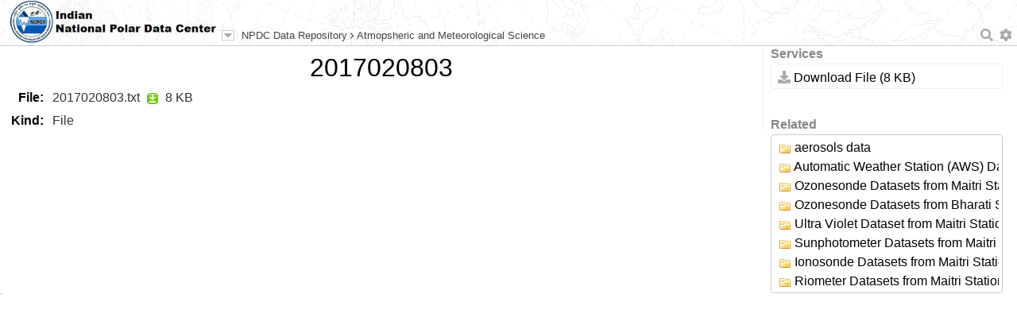

--- FILE ---
content_type: text/html
request_url: http://ramadda.npdc.ncpor.res.in/repository/entry/show?entryid=37cec02f-fc55-4d23-85f0-1cabe2364066
body_size: 164142
content:
<!DOCTYPE html>
<html>
<head><title>2017020803</title>
<meta http-equiv="Content-Type" content="text/html; charset=utf-8" />

<!--imports-->
<link href="/repository/htdocs_v5_0_40/lib/fontawesome/css/all.min.css"  rel="stylesheet"  type="text/css" />
<link href="/repository/htdocs_v5_0_40/lib/jquery-ui-1.12.1/jquery-ui.min.css"  rel="stylesheet"  type="text/css" />
<link href="/repository/htdocs_v5_0_40/lib/superfish/css/superfish.css"  rel="stylesheet"  type="text/css" />
<link href="/repository/htdocs_v5_0_40/lib/selectboxit/stylesheets/jquery.selectBoxIt.css"  rel="stylesheet"  type="text/css" />
<link href="/repository/htdocs_v5_0_40/lib/jbreadcrumb/Styles/BreadCrumb.css"  rel="stylesheet"  type="text/css" />
<link href="/repository/htdocs_v5_0_40/lib/bootstrap-3.3/css/bootstrap.min.css"  rel="stylesheet"  type="text/css" />
<link href="/repository/htdocs_v5_0_40/lib/fancybox-3/jquery.fancybox.min.css"  rel="stylesheet"  type="text/css" />
<link href="/repository/htdocs_v5_0_40/lib/datatables/src/jquery.dataTables.min.css"  rel="stylesheet"  type="text/css" />
<link href="/repository/htdocs_v5_0_40/style.css"  rel="stylesheet"  type="text/css" />
<script  src="/repository/htdocs_v5_0_40/lib/jquery/js/jquery-3.3.1.min.js"  type="text/JavaScript"  ></script>
<script  src="/repository/htdocs_v5_0_40/lib/jquery-ui-1.12.1/jquery-ui.min.js"  type="text/JavaScript"  ></script>
<script  src="/repository/htdocs_v5_0_40/lib/datatables/src/jquery.dataTables.min.js"  type="text/JavaScript"  ></script>
<script  src="/repository/htdocs_v5_0_40/lib/jquery/js/jquery.cookie.js"  type="text/JavaScript"  ></script>
<script  src="/repository/htdocs_v5_0_40/lib/jquery.easing.1.3.js"  type="text/JavaScript"  ></script>
<script  src="/repository/htdocs_v5_0_40/lib/jquery.bt.min.js"  type="text/JavaScript"  ></script>
<script  src="/repository/htdocs_v5_0_40/lib/jbreadcrumb/js/jquery.jBreadCrumb.1.1.js"  type="text/JavaScript"  ></script>
<script  src="/repository/htdocs_v5_0_40/lib/superfish/js/superfish.js"  type="text/JavaScript"  ></script>
<script  src="/repository/htdocs_v5_0_40/lib/selectboxit/javascripts/jquery.selectBoxIt.min.js"  type="text/JavaScript"  ></script>
<script  src="/repository/htdocs_v5_0_40/lib/fancybox-3/jquery.fancybox.min.js"  type="text/JavaScript"  ></script>
<script  src="/repository/htdocs_v5_0_40/base.js"  type="text/JavaScript"  ></script>
<script  src="/repository/htdocs_v5_0_40/utils.js"  type="text/JavaScript"  ></script>
<script  src="/repository/htdocs_v5_0_40/ramadda.js"  type="text/JavaScript"  ></script>
<script  src="/repository/htdocs_v5_0_40/entry.js"  type="text/JavaScript"  ></script>
<script  src="/repository/htdocs_v5_0_40/wiki.js"  type="text/JavaScript"  ></script>

<!--end imports-->


<link href="/repository/htdocs_v5_0_40/fixedmapheader.css"  rel="stylesheet"  type="text/css" />
</head>
<body>
<div class="ramadda-header">
<div class="ramadda-header-center"></div>
<table border="0" width="100%" cellspacing="0" cellpadding="0"><tr valign="bottom">
<td width="5%"><a href="https://npdc.ncpor.res.in"><img valign="bottom" class="ramadda-logo-image"  src="http://ramadda.npdc.ncpor.res.in/img_ramadda/ramaddaLogoFinal.jpg" ></a></td>
<td><div class="ramadda-breadcrumbs" ><table border=0 width=100% cellspacing=0 cellpadding=0><tr valign=center><td valign=center width=1%><div  class="ramadda-breadcrumbs-menu"  ><div  class="ramadda-popup-link"  onClick="HtmlUtils.makeDialog({&quot;contentId&quot;:'menu_-2050433262', &quot;anchor&quot;:'menulink_-2050433261', &quot;title&quot;:'<a  href=&quot;/repository/entry/show?entryid=37cec02f-fc55-4d23-85f0-1cabe2364066&quot;  ><img border=&quot;0&quot;  src=&quot;/repository/icons/page.png&quot;  /> 2017020803</a>', &quot;header&quot;:true, &quot;animate&quot;:true});"  id="menulink_-2050433261"  ><div  title="Entry menu"  class="ramadda-breadcrumbs-menu-button"  ><span  ><i  class='fas fa-caret-down'  ></i></span></div></div></div></td><td><div class="ramadda-breadcrumbs-list" ><div class="breadCrumbHolder module" ><div id="crumbs_-2050433260"  class="breadCrumb module" ><ul><li  ><a  href="/repository/entry/show?entryid=26e0d09c-5f81-4298-b049-0c23cb66ece2"  >NPDC Data Repository</a></li><li  ><a  href="/repository/entry/show?entryid=f55c4281-57a4-4a6b-b789-13a9dda82eba"  >Atmopsheric and Meteorological Science</a></li></ul></div></div></div>
<script  type="text/JavaScript"  >
HU.makeBreadcrumbsInit('crumbs_-2050433260');
</script>
</td><td align=right width=100></td></tr></table></div><div  id="menu_-2050433262"  style="display:none;"  class="ramadda-popup-contents"  ><table class="ramadda-menu"><tr valign="top" ><td  ><b  >File</b><br><div  class="ramadda-menugroup ramadda-menugroup-ext"  ><div class="ramadda-menuitem" ><a  href="/repository/entry/links?entryid=37cec02f-fc55-4d23-85f0-1cabe2364066"  ><span  ><i  class='fas fa-list'  ></i></span></a>&nbsp;<a  href="/repository/entry/links?entryid=37cec02f-fc55-4d23-85f0-1cabe2364066"  title="All Actions"  class="ramadda-menuitem-link"  >All Actions</a></div></div><div  class="ramadda-menuitem-separator"  ></div><div  class="ramadda-menugroup ramadda-menugroup-ext"  ><div class="ramadda-menuitem" ><a  href="/repository/entry/get/2017020803.txt?entryid=37cec02f-fc55-4d23-85f0-1cabe2364066"  ><span  ><i  class='fas fa-download'  ></i></span></a>&nbsp;<a  href="/repository/entry/get/2017020803.txt?entryid=37cec02f-fc55-4d23-85f0-1cabe2364066"  title="Download File (8 KB)"  class="ramadda-menuitem-link"  >Download File (8 KB)</a></div></div></td><td  ><b  >View</b><br><div  class="ramadda-menugroup ramadda-menugroup-ext"  ><div class="ramadda-menuitem" ><a  href="/repository/entry/show/NPDC+Data+Repository/Atmopsheric+and+Meteorological+Science/2017020803?entryid=37cec02f-fc55-4d23-85f0-1cabe2364066&output=default.html"  ><span  ><i  class='fas fa-home'  ></i></span></a>&nbsp;<a  href="/repository/entry/show/NPDC+Data+Repository/Atmopsheric+and+Meteorological+Science/2017020803?entryid=37cec02f-fc55-4d23-85f0-1cabe2364066&output=default.html"  title="Entry Page"  class="ramadda-menuitem-link"  >Entry Page</a></div><div class="ramadda-menuitem" ><a  href="/repository/entry/show/NPDC+Data+Repository/Atmopsheric+and+Meteorological+Science/2017020803?entryid=37cec02f-fc55-4d23-85f0-1cabe2364066&output=html.info"  ><span  ><i  class='fas fa-info-circle'  ></i></span></a>&nbsp;<a  href="/repository/entry/show/NPDC+Data+Repository/Atmopsheric+and+Meteorological+Science/2017020803?entryid=37cec02f-fc55-4d23-85f0-1cabe2364066&output=html.info"  title="Information"  class="ramadda-menuitem-link"  >Information</a></div></div></td></tr></table></div></td>
<td align=right><div  class="ramadda-user-menu"  ><a  href="javascript:void(0);"  onClick="Utils.searchPopup('searchlink','popupanchor');"  ><span  ><i  class='fas fa-search'  title="Search"  class="ramadda-user-menu-image"  id="searchlink"  ></i></span></a><span  id="popupanchor"  style="position:relative;"  ></span>&nbsp;&nbsp;<div  class="ramadda-popup-link"  onClick="HtmlUtils.makeDialog({&quot;contentId&quot;:'menu_-2050433259', &quot;anchor&quot;:'menulink_-2050433258', &quot;my&quot;:'right top', &quot;at&quot;:'left bottom', &quot;animate&quot;:false});"  id="menulink_-2050433258"  ><div  class="ramadda-popup-link"  ><span  ><i  class='fas fa-cog'  title="Login, user settings, help"  class="ramadda-user-menu-image"  ></i></span></div></div><div  id="menu_-2050433259"  style="display:none;"  class="ramadda-popup-contents"  ><div  class="ramadda-user-menu"  ><div onClick="document.location='/repository/entry/show'"  class="ramadda-user-link"><span  ><i  class='fas fa-home'  ></i></span> NPDC Data Repository</div><div onClick="document.location='http://ramadda.npdc.ncpor.res.in:80/repository/user/login?redirect=L3JlcG9zaXRvcnkvZW50cnkvc2hvdz9lbnRyeWlkPTM3Y2VjMDJmLWZjNTUtNGQyMy04NWYwLTFjYWJlMjM2NDA2Ng%3D%3D'"  class="ramadda-user-link"><span  ><i  class='fas fa-sign-in-alt'  ></i></span> Login</div><div onClick="document.location='/repository/user/cart'"  class="ramadda-user-link"><img border="0"  src="/repository/icons/cart.png"  /> Data Cart</div><div onClick="document.location='/repository/docs'"  class="ramadda-user-link"><span  ><i  class='fas fa-question-circle'  ></i></span> Help</div></div></div></div></td>
</table>
</div>
<div class="ramadda-outercontents">
<div class="ramadda-innercontent">
<div  class="wikicontent"  ><div  class="row wiki-row"  ><div  class="col-md-9 entry-page-main ramadda-col wiki-col"  ><a class=ramadda-nav-anchor name='2017020803'></a><div  class="ramadda-page-title"  ><a  href="/repository/entry/show?entryid=37cec02f-fc55-4d23-85f0-1cabe2364066" null >2017020803</a></div>
<table  class=" formtable "  cellpadding="0"  cellspacing="0"  ><tr  ><td  align="right"  class="formlabel"  >File:&nbsp;</td><td  class="formcontents"  >2017020803.txt&nbsp;&nbsp;<a  href="/repository/entry/get/2017020803.txt?entryid=37cec02f-fc55-4d23-85f0-1cabe2364066"  ><img border="0"  src="/repository/icons/download.png"  title="Download"  alt="Download"  /></a>&nbsp;&nbsp;8 KB</td></tr>
<tr  ><td  align="right"  class="formlabel"  >Kind:&nbsp;</td><td  class="formcontents"  >File</td></tr>
</table>

</div><div  class="col-md-3 ramadda-col wiki-col"  ><div class="entry-page-info">
<div  class="wiki-h4"  >Services</div><div  class="entry-tools-box"  ><a  href="/repository/entry/get/2017020803.txt?entryid=37cec02f-fc55-4d23-85f0-1cabe2364066"  ><span  ><i  class='fas fa-download'  ></i></span> Download File (8 KB)</a><br></div>


<br>
<a name="Related"></a><div class="wiki-h4">Related</div>
<div class="entry-sidebox"  style=" max-height: 200px;  overflow-y: auto; " ><div  class="ramadda-links"  ><div  class="ramadda-links-inner"  style=""  ><a  href="/repository/entry/show?entryid=b651568c-2fe0-4d9f-bf52-2b2db838084c"  class="ramadda-link "  style=""  ><img border="0"  src="/repository/icons/folder.png"  /> aerosols data</a><br><a  href="/repository/entry/show?entryid=6dfc9785-985f-468d-9800-9023b3b9ff44"  class="ramadda-link "  style=""  ><img border="0"  src="/repository/icons/folder.png"  />  Automatic Weather Station (AWS) Data collected from Himansh Station, Himalaya</a><br><a  href="/repository/entry/show?entryid=d1becfac-3765-42be-b849-746d0c2e366d"  class="ramadda-link "  style=""  ><img border="0"  src="/repository/icons/folder.png"  /> Ozonesonde Datasets from Maitri Station, Antarctica</a><br><a  href="/repository/entry/show?entryid=36aca327-9586-4974-b8a6-5735c6b8435f"  class="ramadda-link "  style=""  ><img border="0"  src="/repository/icons/folder.png"  /> Ozonesonde Datasets from Bharati Station, Antarctica</a><br><a  href="/repository/entry/show?entryid=32a05357-58cb-4b7c-9575-f0029a9e5315"  class="ramadda-link "  style=""  ><img border="0"  src="/repository/icons/folder.png"  /> Ultra Violet Dataset from Maitri Station, Antarctica</a><br><a  href="/repository/entry/show?entryid=a679bfbf-f344-4cde-aa40-c906d54f310a"  class="ramadda-link "  style=""  ><img border="0"  src="/repository/icons/folder.png"  /> Sunphotometer Datasets from Maitri Station, Antarctica</a><br><a  href="/repository/entry/show?entryid=44a7195c-fc29-4895-af40-3b1d58f8010d"  class="ramadda-link "  style=""  ><img border="0"  src="/repository/icons/folder.png"  /> Ionosonde Datasets from Maitri Station, Antarctica</a><br><a  href="/repository/entry/show?entryid=cf7fb296-38a7-44bb-b800-41fcab00e9f7"  class="ramadda-link "  style=""  ><img border="0"  src="/repository/icons/folder.png"  /> Riometer Datasets from Maitri Station, Antarctica</a><br><a  href="/repository/entry/show?entryid=91580b31-6e46-413d-8229-31dd7ded0613"  class="ramadda-link "  style=""  ><img border="0"  src="/repository/icons/folder.png"  /> Global Electric Circuit Datasets from Maitri Station, Antarctica</a><br><a  href="/repository/entry/show?entryid=fc6caf79-ba73-4e7b-9573-ebcef6d028c4"  class="ramadda-link "  style=""  ><img border="0"  src="/repository/icons/folder.png"  /> Atmospheric Data (OTT - PARSIVEL) Collected from Maitri Station, Antarctica and Ny Alesund, Svalbard</a><br><a  href="/repository/entry/show?entryid=dadf157a-48ba-43d4-9fb6-05c666f22388"  class="ramadda-link "  style=""  ><img border="0"  src="/repository/icons/folder.png"  /> High Speed Wind Recorder Data Collected from Maitri Station, Antarctica</a><br><a  href="/repository/entry/show?entryid=d42fcced-2e1e-4ea1-bdab-94bc0f816cc3"  class="ramadda-link "  style=""  ><img border="0"  src="/repository/icons/folder.png"  /> Radiation Data collected from Bharati Station, Antarctica</a><br><a  href="/repository/entry/show?entryid=9a0c678f-104b-479d-be70-259778a48c7b"  class="ramadda-link "  style=""  ><img border="0"  src="/repository/icons/folder.png"  /> NOx Data collected from Bharati Station during 2014</a><br><a  href="/repository/entry/show?entryid=84cf980d-f52f-46c4-8ef2-d1af40210c5b"  class="ramadda-link "  style=""  ><img border="0"  src="/repository/icons/folder.png"  /> Block Carbon Data collected from Bharati Station during 2007</a><br><a  href="/repository/entry/show?entryid=3355fdb2-13c6-4592-bec7-9218c2b54039"  class="ramadda-link "  style=""  ><img border="0"  src="/repository/icons/folder.png"  /> Micro Rain Radar (MRR) Data collected from Himadri Station, Ny-Ålesund, Arctic</a><br><a  href="/repository/entry/show?entryid=152890a2-42a4-4221-b4ad-4bc2bee2b498"  class="ramadda-link "  style=""  ><img border="0"  src="/repository/icons/folder.png"  /> Radiometer Data collected from Himadri Station, Ny-Ålesund, Arctic</a><br><a  href="/repository/entry/show?entryid=ad768266-7b91-4c19-9a71-970c71f5189d"  class="ramadda-link "  style=""  ><img border="0"  src="/repository/icons/folder.png"  /> Black Carbon Mass Concentrations Data collected from Himadri Station, Ny-Ålesund, Arctic</a><br><a  href="/repository/entry/show?entryid=531257f1-f553-44c3-a5f9-6f21fe5b627b"  class="ramadda-link "  style=""  ><img border="0"  src="/repository/icons/folder.png"  /> Radiation Data collected from Maitri Station, Antarctica</a><br><a  href="/repository/entry/show?entryid=0d4f93ec-ed6a-4b10-b788-3e2d74c0f26f"  class="ramadda-link "  style=""  ><img border="0"  src="/repository/icons/folder.png"  /> Synoptic Data collected from Maitri Station, Antarctica</a><br><a  href="/repository/entry/show?entryid=9456c958-7f37-4d79-bedd-d5461c294049"  class="ramadda-link "  style=""  ><img border="0"  src="/repository/icons/folder.png"  /> Digital Current Weather Instrument System (DCWIS) Data Collected from Bharati Station, Antarctica</a><br><a  href="/repository/entry/show?entryid=6ba4fde6-babe-4fba-8f7a-86e956280609"  class="ramadda-link "  style=""  ><img border="0"  src="/repository/icons/folder.png"  /> Synoptic Data collected from Bharati Station, Antarctica</a><br><a  href="/repository/entry/show?entryid=10049e5c-521e-484a-9b87-fd5589238a3f"  class="ramadda-link "  style=""  ><img border="0"  src="/repository/icons/folder.png"  /> Automatic Weather Station (AWS) Data collected from Bharati Station, Antarctica</a><br><a  href="/repository/entry/show?entryid=a5330dd5-afdd-4eba-bfd1-cc7b296542f3"  class="ramadda-link "  style=""  ><img border="0"  src="/repository/icons/folder.png"  /> Automatic Weather Station (AWS) Data collected from Maitri Station, Antarctica</a><br><a  href="/repository/entry/show?entryid=e3ad2e02-5263-4c43-ae26-000dc7b979f5"  class="ramadda-link "  style=""  ><img border="0"  src="/repository/icons/page.png"  /> 2016122908</a><br><a  href="/repository/entry/show?entryid=aa2e5985-a6ff-4ee9-8bd1-125af0b793f2"  class="ramadda-link "  style=""  ><img border="0"  src="/repository/icons/page.png"  /> 2016122907</a><br><a  href="/repository/entry/show?entryid=9120e2b7-1f4f-41a6-b867-60a81744db78"  class="ramadda-link "  style=""  ><img border="0"  src="/repository/icons/page.png"  /> 2016122907</a><br><a  href="/repository/entry/show?entryid=6814da82-2530-48a4-8183-8f0962d2b1b7"  class="ramadda-link "  style=""  ><img border="0"  src="/repository/icons/page.png"  /> 2016122906</a><br><a  href="/repository/entry/show?entryid=23d42d8a-c48f-4651-a8e6-1620540025c2"  class="ramadda-link "  style=""  ><img border="0"  src="/repository/icons/page.png"  /> 2016122906</a><br><a  href="/repository/entry/show?entryid=9a7bc047-9cb2-41c4-8373-b34c3816741d"  class="ramadda-link "  style=""  ><img border="0"  src="/repository/icons/page.png"  /> 2016122905</a><br><a  href="/repository/entry/show?entryid=f649e7b8-766e-421f-934d-18379fb16e70"  class="ramadda-link "  style=""  ><img border="0"  src="/repository/icons/page.png"  /> 2016122905</a><br><a  href="/repository/entry/show?entryid=bcf9d095-f4d5-421f-82f5-2536cce1bc65"  class="ramadda-link "  style=""  ><img border="0"  src="/repository/icons/page.png"  /> 2016122904</a><br><a  href="/repository/entry/show?entryid=0e05213d-cfb0-4cf3-8cb9-f9105370ca5b"  class="ramadda-link "  style=""  ><img border="0"  src="/repository/icons/page.png"  /> 2016122904</a><br><a  href="/repository/entry/show?entryid=e7a88bf7-b07c-4fb4-ae4d-76d517a7258e"  class="ramadda-link "  style=""  ><img border="0"  src="/repository/icons/page.png"  /> 2016122903</a><br><a  href="/repository/entry/show?entryid=9f969851-5c40-4637-8a30-b59acca06290"  class="ramadda-link "  style=""  ><img border="0"  src="/repository/icons/page.png"  /> 2016122903</a><br><a  href="/repository/entry/show?entryid=9b234693-6d48-4bfc-953c-6221d0884ce3"  class="ramadda-link "  style=""  ><img border="0"  src="/repository/icons/page.png"  /> 2016122902</a><br><a  href="/repository/entry/show?entryid=d9142fa2-63cc-4c54-bddf-92113a4b546e"  class="ramadda-link "  style=""  ><img border="0"  src="/repository/icons/page.png"  /> 2016122902</a><br><a  href="/repository/entry/show?entryid=b13d75f8-3a87-4a1a-96ae-49e616ac3291"  class="ramadda-link "  style=""  ><img border="0"  src="/repository/icons/page.png"  /> 2016122901</a><br><a  href="/repository/entry/show?entryid=19df6cf1-abf4-48b8-b156-79c0abf5f08b"  class="ramadda-link "  style=""  ><img border="0"  src="/repository/icons/page.png"  /> 2016122901</a><br><a  href="/repository/entry/show?entryid=c9dafa8c-a3f0-47fb-afe9-201eae508e20"  class="ramadda-link "  style=""  ><img border="0"  src="/repository/icons/page.png"  /> 2016122900</a><br><a  href="/repository/entry/show?entryid=3dbb0d9d-a2f7-4e57-af8f-3afdf5dfd379"  class="ramadda-link "  style=""  ><img border="0"  src="/repository/icons/page.png"  /> 2016122900</a><br><a  href="/repository/entry/show?entryid=f48c365a-b222-4dd0-a766-50aad6ee5700"  class="ramadda-link "  style=""  ><img border="0"  src="/repository/icons/page.png"  /> 2016122823</a><br><a  href="/repository/entry/show?entryid=5f716369-f59f-4878-a205-88ff037cc870"  class="ramadda-link "  style=""  ><img border="0"  src="/repository/icons/page.png"  /> 2016122823</a><br><a  href="/repository/entry/show?entryid=460725b2-f1fb-4db7-9df9-9b2a98fc3424"  class="ramadda-link "  style=""  ><img border="0"  src="/repository/icons/page.png"  /> 2016122822</a><br><a  href="/repository/entry/show?entryid=56f4990f-7ff6-4449-8fa1-18c62b54940b"  class="ramadda-link "  style=""  ><img border="0"  src="/repository/icons/page.png"  /> 2016122822</a><br><a  href="/repository/entry/show?entryid=344794e0-53a5-42f2-923c-ae177e1944de"  class="ramadda-link "  style=""  ><img border="0"  src="/repository/icons/page.png"  /> 2016122821</a><br><a  href="/repository/entry/show?entryid=8a083222-4705-407c-85b0-c0e142b98421"  class="ramadda-link "  style=""  ><img border="0"  src="/repository/icons/page.png"  /> 2016122821</a><br><a  href="/repository/entry/show?entryid=61ec9a6f-5a60-4f4f-b6e5-458a386aeb7a"  class="ramadda-link "  style=""  ><img border="0"  src="/repository/icons/page.png"  /> 2016122820</a><br><a  href="/repository/entry/show?entryid=06c1e72d-c549-41af-a38d-d7b74f90b644"  class="ramadda-link "  style=""  ><img border="0"  src="/repository/icons/page.png"  /> 2016122820</a><br><a  href="/repository/entry/show?entryid=a726e9de-3a82-42ec-8b1b-2832fa91d40a"  class="ramadda-link "  style=""  ><img border="0"  src="/repository/icons/page.png"  /> 2016122819</a><br><a  href="/repository/entry/show?entryid=5ee59118-61fe-4258-ae16-c97a040a8e8a"  class="ramadda-link "  style=""  ><img border="0"  src="/repository/icons/page.png"  /> 2016122819</a><br><a  href="/repository/entry/show?entryid=c97229bf-64fe-441c-9d66-43392f53d580"  class="ramadda-link "  style=""  ><img border="0"  src="/repository/icons/page.png"  /> 2016122818</a><br><a  href="/repository/entry/show?entryid=97b9eee3-b243-4370-9e5f-34abe8c6282e"  class="ramadda-link "  style=""  ><img border="0"  src="/repository/icons/page.png"  /> 2016122818</a><br><a  href="/repository/entry/show?entryid=969d8ae2-eb7c-4c66-817f-12a301a3957a"  class="ramadda-link "  style=""  ><img border="0"  src="/repository/icons/page.png"  /> 2016122817</a><br><a  href="/repository/entry/show?entryid=84dc9f31-7736-4c33-b946-d34efd23a79b"  class="ramadda-link "  style=""  ><img border="0"  src="/repository/icons/page.png"  /> 2016122817</a><br><a  href="/repository/entry/show?entryid=c7d3fc15-b1d3-4f0e-929f-df1a2b71cf56"  class="ramadda-link "  style=""  ><img border="0"  src="/repository/icons/page.png"  /> 2016122816</a><br><a  href="/repository/entry/show?entryid=09844a99-d376-40e1-9255-f4f1a071bcd7"  class="ramadda-link "  style=""  ><img border="0"  src="/repository/icons/page.png"  /> 2016122816</a><br><a  href="/repository/entry/show?entryid=0a04481d-1a4b-4e4b-a8b4-e731bea00762"  class="ramadda-link "  style=""  ><img border="0"  src="/repository/icons/page.png"  /> 201612</a><br><a  href="/repository/entry/show?entryid=e2e4f2c7-166a-4511-a27c-f65b0275868d"  class="ramadda-link "  style=""  ><img border="0"  src="/repository/icons/page.png"  /> 201702</a><br><a  href="/repository/entry/show?entryid=406f9c4c-9e20-4ce7-a691-05739f539c4d"  class="ramadda-link "  style=""  ><img border="0"  src="/repository/icons/page.png"  /> 2017021916</a><br><a  href="/repository/entry/show?entryid=c5d1bd3e-6a24-4d8b-a2af-71c53a40a324"  class="ramadda-link "  style=""  ><img border="0"  src="/repository/icons/page.png"  /> 2017021916</a><br><a  href="/repository/entry/show?entryid=a3f7d1cc-2a61-48c4-9fb5-4df229136fa8"  class="ramadda-link "  style=""  ><img border="0"  src="/repository/icons/page.png"  /> 2017021914</a><br><a  href="/repository/entry/show?entryid=92144bff-f89a-4c54-949b-5e93102ac9a0"  class="ramadda-link "  style=""  ><img border="0"  src="/repository/icons/page.png"  /> 2017021914</a><br><a  href="/repository/entry/show?entryid=c0066b22-8803-4e7a-a70f-067688d46096"  class="ramadda-link "  style=""  ><img border="0"  src="/repository/icons/page.png"  /> 2017021819</a><br><a  href="/repository/entry/show?entryid=a6676315-ec88-4dfa-9fd0-a48c46fe44bd"  class="ramadda-link "  style=""  ><img border="0"  src="/repository/icons/page.png"  /> 2017021819</a><br><a  href="/repository/entry/show?entryid=b21c8336-f9c5-47cc-99de-6badc2e33855"  class="ramadda-link "  style=""  ><img border="0"  src="/repository/icons/page.png"  /> 2017021814</a><br><a  href="/repository/entry/show?entryid=7c4c4c2b-3f65-47fd-9c8f-d6a468354648"  class="ramadda-link "  style=""  ><img border="0"  src="/repository/icons/page.png"  /> 2017021814</a><br><a  href="/repository/entry/show?entryid=b4872410-c127-4b61-ad3d-1a7886c6f836"  class="ramadda-link "  style=""  ><img border="0"  src="/repository/icons/page.png"  /> 2017021812</a><br><a  href="/repository/entry/show?entryid=440867ee-d2ff-4506-b4da-4bd3bac96f96"  class="ramadda-link "  style=""  ><img border="0"  src="/repository/icons/page.png"  /> 2017020220</a><br><a  href="/repository/entry/show?entryid=50480229-0752-4fda-87c0-3c2526d1b56e"  class="ramadda-link "  style=""  ><img border="0"  src="/repository/icons/page.png"  /> 2017013115</a><br><a  href="/repository/entry/show?entryid=8d944bc1-b8ed-46ba-9471-ab020bcf7c97"  class="ramadda-link "  style=""  ><img border="0"  src="/repository/icons/page.png"  /> 2017013115</a><br><a  href="/repository/entry/show?entryid=fa4af6d6-7d84-4ab7-8792-db1d25e974df"  class="ramadda-link "  style=""  ><img border="0"  src="/repository/icons/page.png"  /> 2017013108</a><br><a  href="/repository/entry/show?entryid=0ea9df88-893f-4394-96a2-9017c5fecea1"  class="ramadda-link "  style=""  ><img border="0"  src="/repository/icons/page.png"  /> 2017013108</a><br><a  href="/repository/entry/show?entryid=3cae223b-c903-47e2-bece-f7c2a03bffdd"  class="ramadda-link "  style=""  ><img border="0"  src="/repository/icons/page.png"  /> 2017013021</a><br><a  href="/repository/entry/show?entryid=0d547657-5826-4a95-9d8d-e64f66fbaa11"  class="ramadda-link "  style=""  ><img border="0"  src="/repository/icons/page.png"  /> 2017013021</a><br><a  href="/repository/entry/show?entryid=a95e90fd-d594-45ea-a95b-95ecd7bd1539"  class="ramadda-link "  style=""  ><img border="0"  src="/repository/icons/page.png"  /> 2017013016</a><br><a  href="/repository/entry/show?entryid=0fba2cb9-bf1b-4c16-b0d9-f696d6a8e377"  class="ramadda-link "  style=""  ><img border="0"  src="/repository/icons/page.png"  /> 2017013016</a><br><a  href="/repository/entry/show?entryid=f5cef8ea-dfdc-4494-b811-cd368c4573ac"  class="ramadda-link "  style=""  ><img border="0"  src="/repository/icons/page.png"  /> 2017013000</a><br><a  href="/repository/entry/show?entryid=ca7d6d9a-aca4-4ac8-9d8d-7c8a73122e8f"  class="ramadda-link "  style=""  ><img border="0"  src="/repository/icons/page.png"  /> 2017013000</a><br><a  href="/repository/entry/show?entryid=afbde638-5b55-4205-9379-b0f721604053"  class="ramadda-link "  style=""  ><img border="0"  src="/repository/icons/page.png"  /> 2017012921</a><br><a  href="/repository/entry/show?entryid=dbc197f7-39bd-4d9e-8a18-811fb1e60f40"  class="ramadda-link "  style=""  ><img border="0"  src="/repository/icons/page.png"  /> 2017012921</a><br><a  href="/repository/entry/show?entryid=b8970df4-3fb1-4ff6-bcf7-12ecd206b37e"  class="ramadda-link "  style=""  ><img border="0"  src="/repository/icons/page.png"  /> 2017012917</a><br><a  href="/repository/entry/show?entryid=7c22597a-89bc-49b7-a2d0-a58780a56324"  class="ramadda-link "  style=""  ><img border="0"  src="/repository/icons/page.png"  /> 2017012917</a><br><a  href="/repository/entry/show?entryid=8415e176-4d24-4702-aa16-9f241a10fe79"  class="ramadda-link "  style=""  ><img border="0"  src="/repository/icons/page.png"  /> 2017012916</a><br><a  href="/repository/entry/show?entryid=d983ee24-3f79-4da3-adb3-4d490807c195"  class="ramadda-link "  style=""  ><img border="0"  src="/repository/icons/page.png"  /> 2017012916</a><br><a  href="/repository/entry/show?entryid=752ec91b-9d07-4914-a42b-c3b134292e32"  class="ramadda-link "  style=""  ><img border="0"  src="/repository/icons/page.png"  /> 2017012912</a><br><a  href="/repository/entry/show?entryid=3e76a523-b97b-4509-a9ad-90e1aee49b8e"  class="ramadda-link "  style=""  ><img border="0"  src="/repository/icons/page.png"  /> 2017012912</a><br><a  href="/repository/entry/show?entryid=4e20dc43-7294-488e-8819-d9037ae2668b"  class="ramadda-link "  style=""  ><img border="0"  src="/repository/icons/page.png"  /> 2017012911</a><br><a  href="/repository/entry/show?entryid=aae7e5dd-7ad0-4d95-880e-b0f81ac1966d"  class="ramadda-link "  style=""  ><img border="0"  src="/repository/icons/page.png"  /> 2017012911</a><br><a  href="/repository/entry/show?entryid=34cdd779-2287-4ef6-b4e7-374c4ce7cbec"  class="ramadda-link "  style=""  ><img border="0"  src="/repository/icons/page.png"  /> 2017012910</a><br><a  href="/repository/entry/show?entryid=485d6180-7f9f-4274-ac81-60ad803999de"  class="ramadda-link "  style=""  ><img border="0"  src="/repository/icons/page.png"  /> 2017012910</a><br><a  href="/repository/entry/show?entryid=1f4594c0-ca2b-452e-beee-e580ee67c932"  class="ramadda-link "  style=""  ><img border="0"  src="/repository/icons/page.png"  /> 2017012908</a><br><a  href="/repository/entry/show?entryid=08e0b8b2-7f7c-4dd9-8474-9997897b3770"  class="ramadda-link "  style=""  ><img border="0"  src="/repository/icons/page.png"  /> 2017012908</a><br><a  href="/repository/entry/show?entryid=dec57330-3dc9-4661-8422-dac1e95a8ca4"  class="ramadda-link "  style=""  ><img border="0"  src="/repository/icons/page.png"  /> 2017012816</a><br><a  href="/repository/entry/show?entryid=c0c2a7b6-d339-4e0c-9417-0afaa3082653"  class="ramadda-link "  style=""  ><img border="0"  src="/repository/icons/page.png"  /> 2017012816</a><br><a  href="/repository/entry/show?entryid=fd8b64e4-e743-482d-b2ab-6f37b4546398"  class="ramadda-link "  style=""  ><img border="0"  src="/repository/icons/page.png"  /> 2017012809</a><br><a  href="/repository/entry/show?entryid=475c7385-5f94-4121-9cd1-0d9e80e5be1b"  class="ramadda-link "  style=""  ><img border="0"  src="/repository/icons/page.png"  /> 2017012809</a><br><a  href="/repository/entry/show?entryid=0e0df6b4-508c-4965-afb7-5ec47bc1aa89"  class="ramadda-link "  style=""  ><img border="0"  src="/repository/icons/page.png"  /> 2017012805</a><br><a  href="/repository/entry/show?entryid=6c3c8556-6fc7-4915-a6d6-f34eb2094b47"  class="ramadda-link "  style=""  ><img border="0"  src="/repository/icons/page.png"  /> 2017012805</a><br><a  href="/repository/entry/show?entryid=34932ca5-4a97-44a8-8e86-65f480ee6417"  class="ramadda-link "  style=""  ><img border="0"  src="/repository/icons/page.png"  /> 2017012804</a><br><a  href="/repository/entry/show?entryid=bb7cd8fa-b7b4-420a-aa4d-a2c880a46f4f"  class="ramadda-link "  style=""  ><img border="0"  src="/repository/icons/page.png"  /> 2017012804</a><br><a  href="/repository/entry/show?entryid=6347d6b0-af49-46dd-9d62-0298fa18a728"  class="ramadda-link "  style=""  ><img border="0"  src="/repository/icons/page.png"  /> 2017012800</a><br><a  href="/repository/entry/show?entryid=1fd8b262-4afe-4300-a93e-aa608f973d78"  class="ramadda-link "  style=""  ><img border="0"  src="/repository/icons/page.png"  /> 2017012800</a><br><a  href="/repository/entry/show?entryid=575dc5fd-5e44-477a-9292-0148ae356b09"  class="ramadda-link "  style=""  ><img border="0"  src="/repository/icons/page.png"  /> 2017012723</a><br><a  href="/repository/entry/show?entryid=281843e0-74ce-443c-afac-a9618af9db4e"  class="ramadda-link "  style=""  ><img border="0"  src="/repository/icons/page.png"  /> 2017012723</a><br><a  href="/repository/entry/show?entryid=133f2d7b-8eee-46ad-87f2-a7153f290ae4"  class="ramadda-link "  style=""  ><img border="0"  src="/repository/icons/page.png"  /> 2017012722</a><br><a  href="/repository/entry/show?entryid=360275ae-17a7-4ffb-9d3b-6552b5c26749"  class="ramadda-link "  style=""  ><img border="0"  src="/repository/icons/page.png"  /> 2017012722</a><br><a  href="/repository/entry/show?entryid=6d56a8cb-ef2e-40cf-b3bb-bb46fae13542"  class="ramadda-link "  style=""  ><img border="0"  src="/repository/icons/page.png"  /> 2017012721</a><br><a  href="/repository/entry/show?entryid=1c3e0e93-7fb8-48ae-b797-c41d28690c3e"  class="ramadda-link "  style=""  ><img border="0"  src="/repository/icons/page.png"  /> 2017012721</a><br><a  href="/repository/entry/show?entryid=14794c47-d107-4c07-9ac5-5b2be51b93ff"  class="ramadda-link "  style=""  ><img border="0"  src="/repository/icons/page.png"  /> 2017012720</a><br><a  href="/repository/entry/show?entryid=de9c119f-ca1a-4e3a-a1cb-a5fb84c780f5"  class="ramadda-link "  style=""  ><img border="0"  src="/repository/icons/page.png"  /> 2017012720</a><br><a  href="/repository/entry/show?entryid=047fc450-e427-4935-9f9b-9d904bdfbf84"  class="ramadda-link "  style=""  ><img border="0"  src="/repository/icons/page.png"  /> 2017012719</a><br><a  href="/repository/entry/show?entryid=758a7bfe-3e8c-45cc-9b0f-3ccba4b0753f"  class="ramadda-link "  style=""  ><img border="0"  src="/repository/icons/page.png"  /> 2017012719</a><br><a  href="/repository/entry/show?entryid=5c86e679-7968-48ff-8747-f78be3eb62ae"  class="ramadda-link "  style=""  ><img border="0"  src="/repository/icons/page.png"  /> 2017012718</a><br><a  href="/repository/entry/show?entryid=7a56304d-1a1c-4816-9b86-d5189b4f9b05"  class="ramadda-link "  style=""  ><img border="0"  src="/repository/icons/page.png"  /> 2017012718</a><br><a  href="/repository/entry/show?entryid=e3f6d225-c128-4209-92b8-84820095fc02"  class="ramadda-link "  style=""  ><img border="0"  src="/repository/icons/page.png"  /> 2017012717</a><br><a  href="/repository/entry/show?entryid=8a3d0194-cf96-414d-9a7d-4903ab2b7bdf"  class="ramadda-link "  style=""  ><img border="0"  src="/repository/icons/page.png"  /> 2017012717</a><br><a  href="/repository/entry/show?entryid=d65b34d8-71ac-4be5-98bb-c44dd21b42d0"  class="ramadda-link "  style=""  ><img border="0"  src="/repository/icons/page.png"  /> 2017012716</a><br><a  href="/repository/entry/show?entryid=73db72f0-ecbc-495c-8e51-6e9602b0e323"  class="ramadda-link "  style=""  ><img border="0"  src="/repository/icons/page.png"  /> 2017012716</a><br><a  href="/repository/entry/show?entryid=ef261b00-9ccd-49d5-8b2f-f62b850c0992"  class="ramadda-link "  style=""  ><img border="0"  src="/repository/icons/page.png"  /> 2017012715</a><br><a  href="/repository/entry/show?entryid=0f06f0ff-d726-4067-95d4-7c9428e5dbc8"  class="ramadda-link "  style=""  ><img border="0"  src="/repository/icons/page.png"  /> 2017012715</a><br><a  href="/repository/entry/show?entryid=9f27a6f4-077d-4f45-8c55-1626245371b6"  class="ramadda-link "  style=""  ><img border="0"  src="/repository/icons/page.png"  /> 2017012714</a><br><a  href="/repository/entry/show?entryid=701375d1-cd69-4eea-94fc-c86c81747db3"  class="ramadda-link "  style=""  ><img border="0"  src="/repository/icons/page.png"  /> 2017012714</a><br><a  href="/repository/entry/show?entryid=b3c72a21-c7a7-4ceb-b355-80dfe0bc7fb9"  class="ramadda-link "  style=""  ><img border="0"  src="/repository/icons/page.png"  /> 2017012713</a><br><a  href="/repository/entry/show?entryid=47107eb5-a0bc-44dd-9d2e-3189db9f56d1"  class="ramadda-link "  style=""  ><img border="0"  src="/repository/icons/page.png"  /> 2017012713</a><br><a  href="/repository/entry/show?entryid=dc0a0dbe-a599-4f48-9174-cb522cc06bd4"  class="ramadda-link "  style=""  ><img border="0"  src="/repository/icons/page.png"  /> 2017012712</a><br><a  href="/repository/entry/show?entryid=220f0d64-8e21-4e25-a93b-b40015bc8c63"  class="ramadda-link "  style=""  ><img border="0"  src="/repository/icons/page.png"  /> 2017012712</a><br><a  href="/repository/entry/show?entryid=6adaaabe-497d-4b56-9d7e-2b6f5e0f5d15"  class="ramadda-link "  style=""  ><img border="0"  src="/repository/icons/page.png"  /> 2017012711</a><br><a  href="/repository/entry/show?entryid=6def450b-7bff-4b83-be5f-8f91c044cec9"  class="ramadda-link "  style=""  ><img border="0"  src="/repository/icons/page.png"  /> 2017012711</a><br><a  href="/repository/entry/show?entryid=19001434-1518-4550-8592-c391efb536df"  class="ramadda-link "  style=""  ><img border="0"  src="/repository/icons/page.png"  /> 2017012710</a><br><a  href="/repository/entry/show?entryid=e6b3f373-2dbd-4d25-aff3-2ea67e4e0213"  class="ramadda-link "  style=""  ><img border="0"  src="/repository/icons/page.png"  /> 2017012710</a><br><a  href="/repository/entry/show?entryid=4c097f90-b72f-481c-ad52-5de8b036e063"  class="ramadda-link "  style=""  ><img border="0"  src="/repository/icons/page.png"  /> 2017012709</a><br><a  href="/repository/entry/show?entryid=9433454e-2c1e-49ae-9812-5d33567204c4"  class="ramadda-link "  style=""  ><img border="0"  src="/repository/icons/page.png"  /> 2017012709</a><br><a  href="/repository/entry/show?entryid=9a7c265f-d876-430d-aef8-fbd4581ac615"  class="ramadda-link "  style=""  ><img border="0"  src="/repository/icons/page.png"  /> 2017012619</a><br><a  href="/repository/entry/show?entryid=50153227-8da8-4136-acab-52628693e052"  class="ramadda-link "  style=""  ><img border="0"  src="/repository/icons/page.png"  /> 2017012619</a><br><a  href="/repository/entry/show?entryid=c9db7a82-2dd9-4d5f-944d-fb2bca923bb1"  class="ramadda-link "  style=""  ><img border="0"  src="/repository/icons/page.png"  /> 2017012618</a><br><a  href="/repository/entry/show?entryid=c7cc6c86-7739-4744-ad9f-c798285611b8"  class="ramadda-link "  style=""  ><img border="0"  src="/repository/icons/page.png"  /> 2017012618</a><br><a  href="/repository/entry/show?entryid=e1f4c96e-50af-432c-ba69-46c43a517ea2"  class="ramadda-link "  style=""  ><img border="0"  src="/repository/icons/page.png"  /> 2017012617</a><br><a  href="/repository/entry/show?entryid=bba33086-dc9e-4eee-9a83-8807371b3044"  class="ramadda-link "  style=""  ><img border="0"  src="/repository/icons/page.png"  /> 2017012617</a><br><a  href="/repository/entry/show?entryid=d6e8f020-fd3b-414c-b395-091a63221931"  class="ramadda-link "  style=""  ><img border="0"  src="/repository/icons/page.png"  /> 2017012616</a><br><a  href="/repository/entry/show?entryid=59f2d851-37c7-4fab-977b-d7d67b535c38"  class="ramadda-link "  style=""  ><img border="0"  src="/repository/icons/page.png"  /> 2017012616</a><br><a  href="/repository/entry/show?entryid=2600adf5-cab3-4617-be2e-9ff1ab788bde"  class="ramadda-link "  style=""  ><img border="0"  src="/repository/icons/page.png"  /> 2017012615</a><br><a  href="/repository/entry/show?entryid=81094393-e398-43a2-9b07-be499ebe6b71"  class="ramadda-link "  style=""  ><img border="0"  src="/repository/icons/page.png"  /> 2017012615</a><br><a  href="/repository/entry/show?entryid=68108bef-7943-416f-9f79-d2349a9126eb"  class="ramadda-link "  style=""  ><img border="0"  src="/repository/icons/page.png"  /> 2017012614</a><br><a  href="/repository/entry/show?entryid=e6b65482-32b3-45a2-b99c-1ccb66154e91"  class="ramadda-link "  style=""  ><img border="0"  src="/repository/icons/page.png"  /> 2017012614</a><br><a  href="/repository/entry/show?entryid=8b819065-8a7d-4a36-b5e7-01ec92fb8a4f"  class="ramadda-link "  style=""  ><img border="0"  src="/repository/icons/page.png"  /> 2017012611</a><br><a  href="/repository/entry/show?entryid=e6c11a71-f39f-432d-acf3-b6152f287aa4"  class="ramadda-link "  style=""  ><img border="0"  src="/repository/icons/page.png"  /> 2017012611</a><br><a  href="/repository/entry/show?entryid=98f66860-c885-4600-8ad2-f572a4963596"  class="ramadda-link "  style=""  ><img border="0"  src="/repository/icons/page.png"  /> 2017012610</a><br><a  href="/repository/entry/show?entryid=01e721bf-c335-4565-bf3d-221d365e9811"  class="ramadda-link "  style=""  ><img border="0"  src="/repository/icons/page.png"  /> 2017012610</a><br><a  href="/repository/entry/show?entryid=c1437a29-5086-4b9f-9016-5b413bf04695"  class="ramadda-link "  style=""  ><img border="0"  src="/repository/icons/page.png"  /> 2017012608</a><br><a  href="/repository/entry/show?entryid=562e4c7d-c226-45b4-84ef-82fd67ea1a62"  class="ramadda-link "  style=""  ><img border="0"  src="/repository/icons/page.png"  /> 2017012210</a><br><a  href="/repository/entry/show?entryid=0c42fc19-404b-4478-8450-2fe7f9317adf"  class="ramadda-link "  style=""  ><img border="0"  src="/repository/icons/page.png"  /> 2017012210</a><br><a  href="/repository/entry/show?entryid=5ad1f593-02a1-4f6a-9728-419593661db2"  class="ramadda-link "  style=""  ><img border="0"  src="/repository/icons/page.png"  /> 2017012209</a><br><a  href="/repository/entry/show?entryid=2439421e-3891-449c-99ed-b3046beb9f73"  class="ramadda-link "  style=""  ><img border="0"  src="/repository/icons/page.png"  /> 2017012209</a><br><a  href="/repository/entry/show?entryid=5a2de381-478f-4a54-8f88-4293316afbd4"  class="ramadda-link "  style=""  ><img border="0"  src="/repository/icons/page.png"  /> 2017012120</a><br><a  href="/repository/entry/show?entryid=be99976f-9121-4361-a769-e7c974464ff2"  class="ramadda-link "  style=""  ><img border="0"  src="/repository/icons/page.png"  /> 2017012120</a><br><a  href="/repository/entry/show?entryid=f7cb2494-06d4-4fb7-93c7-860b2a25efd7"  class="ramadda-link "  style=""  ><img border="0"  src="/repository/icons/page.png"  /> 2017012119</a><br><a  href="/repository/entry/show?entryid=c135d646-0afa-4ced-bb6d-b664e44f14dc"  class="ramadda-link "  style=""  ><img border="0"  src="/repository/icons/page.png"  /> 2017012119</a><br><a  href="/repository/entry/show?entryid=52225c3e-6d1d-4bb3-a276-286b6d8c81dd"  class="ramadda-link "  style=""  ><img border="0"  src="/repository/icons/page.png"  /> 2017012118</a><br><a  href="/repository/entry/show?entryid=f317eb2c-7118-43fa-bbce-70bd62c35dc4"  class="ramadda-link "  style=""  ><img border="0"  src="/repository/icons/page.png"  /> 2017012118</a><br><a  href="/repository/entry/show?entryid=815ffe95-9608-4328-a28e-2291d68df18c"  class="ramadda-link "  style=""  ><img border="0"  src="/repository/icons/page.png"  /> 2017012117</a><br><a  href="/repository/entry/show?entryid=bac6ddf1-2c9e-4d39-9b97-5a199873e233"  class="ramadda-link "  style=""  ><img border="0"  src="/repository/icons/page.png"  /> 2017012117</a><br><a  href="/repository/entry/show?entryid=c12e9b56-e14d-4c7c-8531-ee5f1f29a9c8"  class="ramadda-link "  style=""  ><img border="0"  src="/repository/icons/page.png"  /> 2017012116</a><br><a  href="/repository/entry/show?entryid=4a0595b3-1e91-40af-a7fc-bbdcb699a840"  class="ramadda-link "  style=""  ><img border="0"  src="/repository/icons/page.png"  /> 2017012116</a><br><a  href="/repository/entry/show?entryid=ec71cbd2-f591-4c64-8667-293f415fe140"  class="ramadda-link "  style=""  ><img border="0"  src="/repository/icons/page.png"  /> 2017012115</a><br><a  href="/repository/entry/show?entryid=0a740d72-7fa3-4e1b-ba58-05e96f762a86"  class="ramadda-link "  style=""  ><img border="0"  src="/repository/icons/page.png"  /> 2017012115</a><br><a  href="/repository/entry/show?entryid=a901caa6-46b9-4f06-8de3-ee014c17c8fd"  class="ramadda-link "  style=""  ><img border="0"  src="/repository/icons/page.png"  /> 2017012114</a><br><a  href="/repository/entry/show?entryid=db707eb0-b128-4780-a8e9-e65da711e3fa"  class="ramadda-link "  style=""  ><img border="0"  src="/repository/icons/page.png"  /> 2017012114</a><br><a  href="/repository/entry/show?entryid=0fde3695-8f10-4c3f-9180-d15c35bdca53"  class="ramadda-link "  style=""  ><img border="0"  src="/repository/icons/page.png"  /> 2017012113</a><br><a  href="/repository/entry/show?entryid=9a32128f-8b3f-43cb-b59f-57dbad77becd"  class="ramadda-link "  style=""  ><img border="0"  src="/repository/icons/page.png"  /> 2017012113</a><br><a  href="/repository/entry/show?entryid=c72c171b-4dcc-4e31-bcd4-cb5413ccd6f2"  class="ramadda-link "  style=""  ><img border="0"  src="/repository/icons/page.png"  /> 201701</a><br><a  href="/repository/entry/show?entryid=06cfd190-8200-4688-b072-fed36eb43afc"  class="ramadda-link "  style=""  ><img border="0"  src="/repository/icons/page.png"  /> 2017012020</a><br><a  href="/repository/entry/show?entryid=50b617be-880e-40ab-85a4-cc7ff568e795"  class="ramadda-link "  style=""  ><img border="0"  src="/repository/icons/page.png"  /> 2017012020</a><br><a  href="/repository/entry/show?entryid=abd6ff37-4bdc-4ad2-80ec-5db210a88aa2"  class="ramadda-link "  style=""  ><img border="0"  src="/repository/icons/page.png"  /> 2017012019</a><br><a  href="/repository/entry/show?entryid=1ec1c991-7ee8-47d4-9b5f-64d08f210081"  class="ramadda-link "  style=""  ><img border="0"  src="/repository/icons/page.png"  /> 2017012019</a><br><a  href="/repository/entry/show?entryid=a61251e3-b518-4adb-9e5d-22f1eb0e59ea"  class="ramadda-link "  style=""  ><img border="0"  src="/repository/icons/page.png"  /> 2017012018</a><br><a  href="/repository/entry/show?entryid=735465b4-10ec-4e49-9130-5c559abe75f5"  class="ramadda-link "  style=""  ><img border="0"  src="/repository/icons/page.png"  /> 2017012018</a><br><a  href="/repository/entry/show?entryid=182128f6-87c0-4514-a8d5-67fe4e146223"  class="ramadda-link "  style=""  ><img border="0"  src="/repository/icons/page.png"  /> 2017012017</a><br><a  href="/repository/entry/show?entryid=83e8781e-e911-4cbd-901e-92d24548d53a"  class="ramadda-link "  style=""  ><img border="0"  src="/repository/icons/page.png"  /> 2017012017</a><br><a  href="/repository/entry/show?entryid=5f3de068-9ea0-4bba-b1e3-05aca21a6ec4"  class="ramadda-link "  style=""  ><img border="0"  src="/repository/icons/page.png"  /> 2017012016</a><br><a  href="/repository/entry/show?entryid=e426abb7-6172-455b-b598-8f2123d4b5b8"  class="ramadda-link "  style=""  ><img border="0"  src="/repository/icons/page.png"  /> 2017012016</a><br><a  href="/repository/entry/show?entryid=bbf1be9f-5348-4b26-b9cd-7c15178f1453"  class="ramadda-link "  style=""  ><img border="0"  src="/repository/icons/page.png"  /> 2017012015</a><br><a  href="/repository/entry/show?entryid=c3c68569-5846-4437-88ac-1e941a8e6b89"  class="ramadda-link "  style=""  ><img border="0"  src="/repository/icons/page.png"  /> 2017012015</a><br><a  href="/repository/entry/show?entryid=125c29e0-2ed6-4d9b-a5bd-9375664e1eec"  class="ramadda-link "  style=""  ><img border="0"  src="/repository/icons/page.png"  /> 2017021812</a><br><a  href="/repository/entry/show?entryid=525f66b0-9d90-40b9-851f-30910c9363d3"  class="ramadda-link "  style=""  ><img border="0"  src="/repository/icons/page.png"  /> 2017021803</a><br><a  href="/repository/entry/show?entryid=d2678f2f-36d6-4815-9d50-59137b7b74ba"  class="ramadda-link "  style=""  ><img border="0"  src="/repository/icons/page.png"  /> 2017021803</a><br><a  href="/repository/entry/show?entryid=4b2f8ddd-a9f0-4156-a37f-313a6edb162a"  class="ramadda-link "  style=""  ><img border="0"  src="/repository/icons/page.png"  /> 2017021620</a><br><a  href="/repository/entry/show?entryid=680a591a-d2aa-42ac-952a-3ba9b48ae4b0"  class="ramadda-link "  style=""  ><img border="0"  src="/repository/icons/page.png"  /> 2017021620</a><br><a  href="/repository/entry/show?entryid=359aea10-2120-4ec7-8858-ce7502bcc64e"  class="ramadda-link "  style=""  ><img border="0"  src="/repository/icons/page.png"  /> 2017021618</a><br><a  href="/repository/entry/show?entryid=d6491d22-4f3d-4169-913a-7e24727412b7"  class="ramadda-link "  style=""  ><img border="0"  src="/repository/icons/page.png"  /> 2017021618</a><br><a  href="/repository/entry/show?entryid=9cee2117-06ff-4672-8d3e-c9874933893a"  class="ramadda-link "  style=""  ><img border="0"  src="/repository/icons/page.png"  /> 2017021510</a><br><a  href="/repository/entry/show?entryid=42546a12-3705-4994-8e1a-30a587de40fe"  class="ramadda-link "  style=""  ><img border="0"  src="/repository/icons/page.png"  /> 2017021510</a><br><a  href="/repository/entry/show?entryid=34d39df3-5334-4c51-90e5-5e9ebb554e9b"  class="ramadda-link "  style=""  ><img border="0"  src="/repository/icons/page.png"  /> 2017021509</a><br><a  href="/repository/entry/show?entryid=3b4d7192-71d4-43c7-9714-f8d89e717f87"  class="ramadda-link "  style=""  ><img border="0"  src="/repository/icons/page.png"  /> 2017021509</a><br><a  href="/repository/entry/show?entryid=0d500a9e-03e9-4435-a493-06e0e26d6924"  class="ramadda-link "  style=""  ><img border="0"  src="/repository/icons/page.png"  /> 2017020909</a><br><a  href="/repository/entry/show?entryid=ff33b5d7-db1a-4803-bad8-29b5eb3f7a2e"  class="ramadda-link "  style=""  ><img border="0"  src="/repository/icons/page.png"  /> 2017020909</a><br><a  href="/repository/entry/show?entryid=da23bbbc-f1fe-4236-8e9a-c805f479d7ac"  class="ramadda-link "  style=""  ><img border="0"  src="/repository/icons/page.png"  /> 2017020908</a><br><a  href="/repository/entry/show?entryid=713642f9-780d-43fa-a980-78343ebafe7f"  class="ramadda-link "  style=""  ><img border="0"  src="/repository/icons/page.png"  /> 2017020908</a><br><a  href="/repository/entry/show?entryid=b613ced0-d02a-428a-9654-83cae6587dab"  class="ramadda-link "  style=""  ><img border="0"  src="/repository/icons/page.png"  /> 2017020907</a><br><a  href="/repository/entry/show?entryid=36940a8a-473e-46cc-8d55-db7dd82222f9"  class="ramadda-link "  style=""  ><img border="0"  src="/repository/icons/page.png"  /> 2017020907</a><br><a  href="/repository/entry/show?entryid=cbd9b73b-ae6f-45b0-848b-54fd366cdc77"  class="ramadda-link "  style=""  ><img border="0"  src="/repository/icons/page.png"  /> 2017020906</a><br><a  href="/repository/entry/show?entryid=a393e461-6f61-4fc3-8a94-f845adeab0de"  class="ramadda-link "  style=""  ><img border="0"  src="/repository/icons/page.png"  /> 2017020906</a><br><a  href="/repository/entry/show?entryid=6782fa31-9c20-458b-ab7d-b07dbbf4cb6d"  class="ramadda-link "  style=""  ><img border="0"  src="/repository/icons/page.png"  /> 2017020905</a><br><a  href="/repository/entry/show?entryid=da966fd3-a74c-4e33-a6ba-635aead42a6e"  class="ramadda-link "  style=""  ><img border="0"  src="/repository/icons/page.png"  /> 2017020905</a><br><a  href="/repository/entry/show?entryid=86ef7f47-5e74-4e48-aee1-62ba3cc23800"  class="ramadda-link "  style=""  ><img border="0"  src="/repository/icons/page.png"  /> 2017020904</a><br><a  href="/repository/entry/show?entryid=ea65b1aa-04da-4b0b-ad99-2268483610ef"  class="ramadda-link "  style=""  ><img border="0"  src="/repository/icons/page.png"  /> 2017020904</a><br><a  href="/repository/entry/show?entryid=132bdb60-77b2-4ad9-ab1d-eafaaf72ae26"  class="ramadda-link "  style=""  ><img border="0"  src="/repository/icons/page.png"  /> 2017020903</a><br><a  href="/repository/entry/show?entryid=ae137659-bfa5-4e49-aacc-33295dce3e30"  class="ramadda-link "  style=""  ><img border="0"  src="/repository/icons/page.png"  /> 2017020903</a><br><a  href="/repository/entry/show?entryid=3e26e014-3460-4cc2-a8c1-087ac4ce9eb5"  class="ramadda-link "  style=""  ><img border="0"  src="/repository/icons/page.png"  /> 2017020902</a><br><a  href="/repository/entry/show?entryid=0d91966a-98b7-4244-9ea8-4fe810c860dd"  class="ramadda-link "  style=""  ><img border="0"  src="/repository/icons/page.png"  /> 2017020902</a><br><a  href="/repository/entry/show?entryid=3d70f135-42ed-4115-b49d-4e61eb16f99a"  class="ramadda-link "  style=""  ><img border="0"  src="/repository/icons/page.png"  /> 2017020901</a><br><a  href="/repository/entry/show?entryid=f4a936ff-7c10-4e3d-a478-ad549f1d425b"  class="ramadda-link "  style=""  ><img border="0"  src="/repository/icons/page.png"  /> 2017020901</a><br><a  href="/repository/entry/show?entryid=92f7be7e-c222-4944-a7ac-677ba7116b68"  class="ramadda-link "  style=""  ><img border="0"  src="/repository/icons/page.png"  /> 2017020900</a><br><a  href="/repository/entry/show?entryid=99b07c56-7368-496f-9d18-1168dfcdf052"  class="ramadda-link "  style=""  ><img border="0"  src="/repository/icons/page.png"  /> 2017020900</a><br><a  href="/repository/entry/show?entryid=bf8086fa-e5b2-494a-aefa-2c2fa33ae892"  class="ramadda-link "  style=""  ><img border="0"  src="/repository/icons/page.png"  /> 2017020823</a><br><a  href="/repository/entry/show?entryid=e35e6f13-c82d-4979-ad44-60d1d06bd6b2"  class="ramadda-link "  style=""  ><img border="0"  src="/repository/icons/page.png"  /> 2017020823</a><br><a  href="/repository/entry/show?entryid=9526d7be-3261-4c6c-a1a9-f191908976cc"  class="ramadda-link "  style=""  ><img border="0"  src="/repository/icons/page.png"  /> 2017020822</a><br><a  href="/repository/entry/show?entryid=1fc4b322-2be8-4684-8351-76e20814c990"  class="ramadda-link "  style=""  ><img border="0"  src="/repository/icons/page.png"  /> 2017020822</a><br><a  href="/repository/entry/show?entryid=f943878f-4307-4702-a720-c0bbf050b4bd"  class="ramadda-link "  style=""  ><img border="0"  src="/repository/icons/page.png"  /> 2017020821</a><br><a  href="/repository/entry/show?entryid=77d7d5c0-4848-42bd-b559-2e7fdd742ee0"  class="ramadda-link "  style=""  ><img border="0"  src="/repository/icons/page.png"  /> 2017020821</a><br><a  href="/repository/entry/show?entryid=f5880b65-4eca-41b8-a758-f062833fb650"  class="ramadda-link "  style=""  ><img border="0"  src="/repository/icons/page.png"  /> 2017020820</a><br><a  href="/repository/entry/show?entryid=27dc6b23-a7d5-4fbb-b6d0-6d639d8049a9"  class="ramadda-link "  style=""  ><img border="0"  src="/repository/icons/page.png"  /> 2017020820</a><br><a  href="/repository/entry/show?entryid=acdad64c-e066-4f43-9bd9-ea23845a3bf9"  class="ramadda-link "  style=""  ><img border="0"  src="/repository/icons/page.png"  /> 2017020819</a><br><a  href="/repository/entry/show?entryid=b59b5a15-58a3-44ea-a7b0-2b3e01e5e5b7"  class="ramadda-link "  style=""  ><img border="0"  src="/repository/icons/page.png"  /> 2017020819</a><br><a  href="/repository/entry/show?entryid=6212c0b9-9ce0-47dd-870b-7c2dce8fdb92"  class="ramadda-link "  style=""  ><img border="0"  src="/repository/icons/page.png"  /> 2017020818</a><br><a  href="/repository/entry/show?entryid=a84a9397-ca24-4284-8ad6-715687c44e37"  class="ramadda-link "  style=""  ><img border="0"  src="/repository/icons/page.png"  /> 2017020818</a><br><a  href="/repository/entry/show?entryid=4db9406f-bd49-408b-a486-fec1e6c35b48"  class="ramadda-link "  style=""  ><img border="0"  src="/repository/icons/page.png"  /> 2017020817</a><br><a  href="/repository/entry/show?entryid=30de276e-2615-47c2-955a-8bdf7071dd9f"  class="ramadda-link "  style=""  ><img border="0"  src="/repository/icons/page.png"  /> 2017020817</a><br><a  href="/repository/entry/show?entryid=a422c3ec-ad8a-48a3-8976-7f821019db0a"  class="ramadda-link "  style=""  ><img border="0"  src="/repository/icons/page.png"  /> 2017020816</a><br><a  href="/repository/entry/show?entryid=357b8439-4bbb-42ff-b4d2-36a058107531"  class="ramadda-link "  style=""  ><img border="0"  src="/repository/icons/page.png"  /> 2017020816</a><br><a  href="/repository/entry/show?entryid=012e3bcb-2c0d-43bd-8b72-8be49cc7f9fe"  class="ramadda-link "  style=""  ><img border="0"  src="/repository/icons/page.png"  /> 2017020815</a><br><a  href="/repository/entry/show?entryid=c04eee33-4dcf-4304-aeb1-d666aa26f79c"  class="ramadda-link "  style=""  ><img border="0"  src="/repository/icons/page.png"  /> 2017020815</a><br><a  href="/repository/entry/show?entryid=7ca2de43-f282-4e55-ac75-efd618bb1fd4"  class="ramadda-link "  style=""  ><img border="0"  src="/repository/icons/page.png"  /> 2017020814</a><br><a  href="/repository/entry/show?entryid=8e3a01db-64e4-4d1a-824e-907aa24acacf"  class="ramadda-link "  style=""  ><img border="0"  src="/repository/icons/page.png"  /> 2017020814</a><br><a  href="/repository/entry/show?entryid=5c314ddc-72d6-4df0-bb75-9311d49b0319"  class="ramadda-link "  style=""  ><img border="0"  src="/repository/icons/page.png"  /> 2017020813</a><br><a  href="/repository/entry/show?entryid=b096bf0f-c646-4f8c-a720-ca70e51b2fd5"  class="ramadda-link "  style=""  ><img border="0"  src="/repository/icons/page.png"  /> 2017020813</a><br><a  href="/repository/entry/show?entryid=1ba713cf-c02f-40fd-8861-c368048c898b"  class="ramadda-link "  style=""  ><img border="0"  src="/repository/icons/page.png"  /> 2017020812</a><br><a  href="/repository/entry/show?entryid=fb9e4ae3-8bbf-4bbb-b470-a4e660be1c9e"  class="ramadda-link "  style=""  ><img border="0"  src="/repository/icons/page.png"  /> 2017020812</a><br><a  href="/repository/entry/show?entryid=9fb957d8-1c98-43d5-94ac-983656745633"  class="ramadda-link "  style=""  ><img border="0"  src="/repository/icons/page.png"  /> 2017020811</a><br><a  href="/repository/entry/show?entryid=40dad11f-195f-46de-9084-8f0cd94a33a2"  class="ramadda-link "  style=""  ><img border="0"  src="/repository/icons/page.png"  /> 2017020811</a><br><a  href="/repository/entry/show?entryid=46540e00-ce97-46be-a4e1-bc4069211fd4"  class="ramadda-link "  style=""  ><img border="0"  src="/repository/icons/page.png"  /> 2017020810</a><br><a  href="/repository/entry/show?entryid=491dae33-cd39-4b48-8ef9-9e297b5b0e94"  class="ramadda-link "  style=""  ><img border="0"  src="/repository/icons/page.png"  /> 2017020810</a><br><a  href="/repository/entry/show?entryid=0ffd7e07-1fee-422a-b5e0-35a645c6e87a"  class="ramadda-link "  style=""  ><img border="0"  src="/repository/icons/page.png"  /> 2017020807</a><br><a  href="/repository/entry/show?entryid=c1159899-e6a6-4312-af9b-6ff9f8e07d5e"  class="ramadda-link "  style=""  ><img border="0"  src="/repository/icons/page.png"  /> 2017020807</a><br><a  href="/repository/entry/show?entryid=087ecad6-4e8a-4938-831d-a24b523f51e6"  class="ramadda-link "  style=""  ><img border="0"  src="/repository/icons/page.png"  /> 2017020805</a><br><a  href="/repository/entry/show?entryid=aa7bfff1-5867-404c-96d7-5aa93ef9e8c9"  class="ramadda-link "  style=""  ><img border="0"  src="/repository/icons/page.png"  /> 2017020805</a><br><a  href="/repository/entry/show?entryid=adfe6bf3-bf79-4ee4-9987-a6466d9aa82c"  class="ramadda-link "  style=""  ><img border="0"  src="/repository/icons/page.png"  /> 2017020804</a><br><a  href="/repository/entry/show?entryid=bdff5d34-4351-4ba9-8b6d-414c15c96247"  class="ramadda-link "  style=""  ><img border="0"  src="/repository/icons/page.png"  /> 2017020804</a><br><a  href="/repository/entry/show?entryid=89f0a6e6-b4c5-4448-9c3b-1156a617c675"  class="ramadda-link "  style=""  ><img border="0"  src="/repository/icons/page.png"  /> 2017020803</a><br><a  href="/repository/entry/show?entryid=dd5b3972-aff0-4f9d-a287-e476cb041e65"  class="ramadda-link "  style=""  ><img border="0"  src="/repository/icons/page.png"  /> 2017020802</a><br><a  href="/repository/entry/show?entryid=932d0345-1f73-423e-8946-620b024e72de"  class="ramadda-link "  style=""  ><img border="0"  src="/repository/icons/page.png"  /> 2017020802</a><br><a  href="/repository/entry/show?entryid=1100998d-e545-4f84-b2d2-c6dbc377648e"  class="ramadda-link "  style=""  ><img border="0"  src="/repository/icons/page.png"  /> 2017020801</a><br><a  href="/repository/entry/show?entryid=372d8513-a42d-4400-a88d-f64f513fa9f3"  class="ramadda-link "  style=""  ><img border="0"  src="/repository/icons/page.png"  /> 2017020801</a><br><a  href="/repository/entry/show?entryid=8b734655-6c13-47e7-ac94-27f5e6a33823"  class="ramadda-link "  style=""  ><img border="0"  src="/repository/icons/page.png"  /> 2017020800</a><br><a  href="/repository/entry/show?entryid=da65d16a-7fb3-44c9-b62f-91083cd1cffb"  class="ramadda-link "  style=""  ><img border="0"  src="/repository/icons/page.png"  /> 2017020800</a><br><a  href="/repository/entry/show?entryid=cd89caa8-675f-405b-85b5-4fa3d635ae50"  class="ramadda-link "  style=""  ><img border="0"  src="/repository/icons/page.png"  /> 2017020723</a><br><a  href="/repository/entry/show?entryid=df3474c7-d4d2-4a3b-9252-9f4d0dbeffeb"  class="ramadda-link "  style=""  ><img border="0"  src="/repository/icons/page.png"  /> 2017020723</a><br><a  href="/repository/entry/show?entryid=e9c3e784-4a7c-4950-8544-f62b1c4cf69d"  class="ramadda-link "  style=""  ><img border="0"  src="/repository/icons/page.png"  /> 2017020722</a><br><a  href="/repository/entry/show?entryid=2e88c57d-3f3c-478f-83c2-95cf648cbb21"  class="ramadda-link "  style=""  ><img border="0"  src="/repository/icons/page.png"  /> 2017020722</a><br><a  href="/repository/entry/show?entryid=ce761a0c-77cb-41c6-b559-f2ad179a9945"  class="ramadda-link "  style=""  ><img border="0"  src="/repository/icons/page.png"  /> 2017020721</a><br><a  href="/repository/entry/show?entryid=213269c3-2bfe-4991-afe2-3147f1859dbc"  class="ramadda-link "  style=""  ><img border="0"  src="/repository/icons/page.png"  /> 2017020721</a><br><a  href="/repository/entry/show?entryid=af242004-9656-4f6c-95ee-c32dffb7269a"  class="ramadda-link "  style=""  ><img border="0"  src="/repository/icons/page.png"  /> 2017020720</a><br><a  href="/repository/entry/show?entryid=979f0813-2bd0-44a5-8e32-74438969b5a9"  class="ramadda-link "  style=""  ><img border="0"  src="/repository/icons/page.png"  /> 2017020720</a><br><a  href="/repository/entry/show?entryid=86fe817a-2ba1-4c38-bfa4-55ea33dd18d8"  class="ramadda-link "  style=""  ><img border="0"  src="/repository/icons/page.png"  /> 2017020517</a><br><a  href="/repository/entry/show?entryid=52b227d1-edb9-4c8c-be20-32c76ab54465"  class="ramadda-link "  style=""  ><img border="0"  src="/repository/icons/page.png"  /> 2017020517</a><br><a  href="/repository/entry/show?entryid=ec73915f-3ead-4795-b276-539db39e8734"  class="ramadda-link "  style=""  ><img border="0"  src="/repository/icons/page.png"  /> 2017020220</a><br><a  href="/repository/entry/show?entryid=d017a4ba-8f18-483d-9c92-a4d064fbc97e"  class="ramadda-link "  style=""  ><img border="0"  src="/repository/icons/page.png"  /> 2017012014</a><br><a  href="/repository/entry/show?entryid=8204b517-fac2-4b48-97bd-41ddec61cb6a"  class="ramadda-link "  style=""  ><img border="0"  src="/repository/icons/page.png"  /> 2017012014</a><br><a  href="/repository/entry/show?entryid=ae076a29-d4e3-4425-9509-b0f49e985944"  class="ramadda-link "  style=""  ><img border="0"  src="/repository/icons/page.png"  /> 2017012013</a><br><a  href="/repository/entry/show?entryid=68d00974-35ed-47be-a3e3-085879c16f07"  class="ramadda-link "  style=""  ><img border="0"  src="/repository/icons/page.png"  /> 2017012013</a><br><a  href="/repository/entry/show?entryid=1dc239fd-e8c0-419e-82ab-f46b8dda5fde"  class="ramadda-link "  style=""  ><img border="0"  src="/repository/icons/page.png"  /> 2017012012</a><br><a  href="/repository/entry/show?entryid=726a1741-b848-47a3-845c-13d67f9a8f65"  class="ramadda-link "  style=""  ><img border="0"  src="/repository/icons/page.png"  /> 2017012012</a><br><a  href="/repository/entry/show?entryid=e2494df1-5a81-4f6f-a34d-14e0dc2ef048"  class="ramadda-link "  style=""  ><img border="0"  src="/repository/icons/page.png"  /> 2017011919</a><br><a  href="/repository/entry/show?entryid=2e5d950b-0223-4990-b05b-bc6cde771d9c"  class="ramadda-link "  style=""  ><img border="0"  src="/repository/icons/page.png"  /> 2017011919</a><br><a  href="/repository/entry/show?entryid=2ed99ecf-f3ff-4e64-93de-ba583c3a81b6"  class="ramadda-link "  style=""  ><img border="0"  src="/repository/icons/page.png"  /> 2017011918</a><br><a  href="/repository/entry/show?entryid=6e7f96f1-adc0-4bb4-85be-bc3e02bfee63"  class="ramadda-link "  style=""  ><img border="0"  src="/repository/icons/page.png"  /> 2017011918</a><br><a  href="/repository/entry/show?entryid=7f102d28-6aa4-4d56-b8cc-d7000e66844d"  class="ramadda-link "  style=""  ><img border="0"  src="/repository/icons/page.png"  /> 2017011917</a><br><a  href="/repository/entry/show?entryid=59b33871-f975-43b8-ae6f-c7c5198a6206"  class="ramadda-link "  style=""  ><img border="0"  src="/repository/icons/page.png"  /> 2017011917</a><br><a  href="/repository/entry/show?entryid=26c7b6ff-b935-4ee6-b943-ef6b2b31ec7b"  class="ramadda-link "  style=""  ><img border="0"  src="/repository/icons/page.png"  /> 2017011916</a><br><a  href="/repository/entry/show?entryid=f03f0356-08b5-40cd-a005-4153fedeb725"  class="ramadda-link "  style=""  ><img border="0"  src="/repository/icons/page.png"  /> 2017011916</a><br><a  href="/repository/entry/show?entryid=1b02a791-29ac-45ae-8120-c4b761d3226e"  class="ramadda-link "  style=""  ><img border="0"  src="/repository/icons/page.png"  /> 2017011915</a><br><a  href="/repository/entry/show?entryid=3c112f45-e524-4d52-8652-9e30a9e89862"  class="ramadda-link "  style=""  ><img border="0"  src="/repository/icons/page.png"  /> 2017011915</a><br><a  href="/repository/entry/show?entryid=09aebd9f-76f0-49c3-b86d-0c5a795e7aee"  class="ramadda-link "  style=""  ><img border="0"  src="/repository/icons/page.png"  /> 2017011914</a><br><a  href="/repository/entry/show?entryid=a146b2ed-da48-4b8a-9cd2-b79e6169f471"  class="ramadda-link "  style=""  ><img border="0"  src="/repository/icons/page.png"  /> 2017011914</a><br><a  href="/repository/entry/show?entryid=f08a66f5-f125-49cd-8a5c-f41d916b035a"  class="ramadda-link "  style=""  ><img border="0"  src="/repository/icons/page.png"  /> 2017011913</a><br><a  href="/repository/entry/show?entryid=4478708e-9283-4e70-b76a-14ff6b615921"  class="ramadda-link "  style=""  ><img border="0"  src="/repository/icons/page.png"  /> 2017011913</a><br><a  href="/repository/entry/show?entryid=f9562acf-3173-4720-941a-4281242e564b"  class="ramadda-link "  style=""  ><img border="0"  src="/repository/icons/page.png"  /> 2017011912</a><br><a  href="/repository/entry/show?entryid=cf02e782-232d-4a97-a725-58341b99983e"  class="ramadda-link "  style=""  ><img border="0"  src="/repository/icons/page.png"  /> 2017011912</a><br><a  href="/repository/entry/show?entryid=7336815f-afb7-43ea-b358-7fac9303f33c"  class="ramadda-link "  style=""  ><img border="0"  src="/repository/icons/page.png"  /> 2017011911</a><br><a  href="/repository/entry/show?entryid=4f0988ac-01fd-4824-b7cc-7f8bb9db399e"  class="ramadda-link "  style=""  ><img border="0"  src="/repository/icons/page.png"  /> 2017011911</a><br><a  href="/repository/entry/show?entryid=522c08b0-f4d0-45d6-9879-9ab389d75365"  class="ramadda-link "  style=""  ><img border="0"  src="/repository/icons/page.png"  /> 2017011821</a><br><a  href="/repository/entry/show?entryid=e11a4c20-b8b1-4d52-8581-a1d28a4de719"  class="ramadda-link "  style=""  ><img border="0"  src="/repository/icons/page.png"  /> 2017011821</a><br><a  href="/repository/entry/show?entryid=7efbaa0b-5d8f-493d-b62f-a0978b20a6d6"  class="ramadda-link "  style=""  ><img border="0"  src="/repository/icons/page.png"  /> 2017011820</a><br><a  href="/repository/entry/show?entryid=07d70eb8-b01b-454f-8503-e5c0dc255785"  class="ramadda-link "  style=""  ><img border="0"  src="/repository/icons/page.png"  /> 2017011820</a><br><a  href="/repository/entry/show?entryid=4c420c9c-ad5f-4c17-a1a5-7b2d462dd6ed"  class="ramadda-link "  style=""  ><img border="0"  src="/repository/icons/page.png"  /> 2017011819</a><br><a  href="/repository/entry/show?entryid=01780bc1-ca2c-48b3-af5a-d4ce3600669e"  class="ramadda-link "  style=""  ><img border="0"  src="/repository/icons/page.png"  /> 2017011819</a><br><a  href="/repository/entry/show?entryid=fb978daa-51b4-41f6-9338-d0f52a0f5c83"  class="ramadda-link "  style=""  ><img border="0"  src="/repository/icons/page.png"  /> 2017011818</a><br><a  href="/repository/entry/show?entryid=7977d419-bd2f-4242-ae93-9e1fccb95912"  class="ramadda-link "  style=""  ><img border="0"  src="/repository/icons/page.png"  /> 2017011818</a><br><a  href="/repository/entry/show?entryid=bf94403b-a112-4a76-9423-215c91c27831"  class="ramadda-link "  style=""  ><img border="0"  src="/repository/icons/page.png"  /> 2017011817</a><br><a  href="/repository/entry/show?entryid=1a080080-ce28-4e15-9474-eb2caaf5d7e3"  class="ramadda-link "  style=""  ><img border="0"  src="/repository/icons/page.png"  /> 2017011817</a><br><a  href="/repository/entry/show?entryid=9e6de1ee-f24d-42bb-8d47-7ac36f1c57b0"  class="ramadda-link "  style=""  ><img border="0"  src="/repository/icons/page.png"  /> 2017011816</a><br><a  href="/repository/entry/show?entryid=a299b0ca-783b-4454-a54a-2a5258a106c4"  class="ramadda-link "  style=""  ><img border="0"  src="/repository/icons/page.png"  /> 2017011816</a><br><a  href="/repository/entry/show?entryid=5cf46f7e-3472-4e6c-898b-e53de35b6fc1"  class="ramadda-link "  style=""  ><img border="0"  src="/repository/icons/page.png"  /> 2017011815</a><br><a  href="/repository/entry/show?entryid=fd932bc7-75b7-4caf-a2ea-5e282ca1ad19"  class="ramadda-link "  style=""  ><img border="0"  src="/repository/icons/page.png"  /> 2017011815</a><br><a  href="/repository/entry/show?entryid=d049dc91-9811-4b01-9d07-a2edec4624de"  class="ramadda-link "  style=""  ><img border="0"  src="/repository/icons/page.png"  /> 2017011814</a><br><a  href="/repository/entry/show?entryid=d4205804-2ce3-4c33-8d04-2860894f2209"  class="ramadda-link "  style=""  ><img border="0"  src="/repository/icons/page.png"  /> 2017011814</a><br><a  href="/repository/entry/show?entryid=3f618bbb-8f48-4e64-96da-0f48f850fca2"  class="ramadda-link "  style=""  ><img border="0"  src="/repository/icons/page.png"  /> 2017011813</a><br><a  href="/repository/entry/show?entryid=ab709c6e-5a0e-4c73-8fd4-0b9041b3d697"  class="ramadda-link "  style=""  ><img border="0"  src="/repository/icons/page.png"  /> 2017011813</a><br><a  href="/repository/entry/show?entryid=f2dd2a55-361f-4963-b309-c55708f8959d"  class="ramadda-link "  style=""  ><img border="0"  src="/repository/icons/page.png"  /> 2017011812</a><br><a  href="/repository/entry/show?entryid=873fdd2f-062a-4ddd-8515-5ba12fb9de88"  class="ramadda-link "  style=""  ><img border="0"  src="/repository/icons/page.png"  /> 2017011812</a><br><a  href="/repository/entry/show?entryid=08a8b6d1-f2a6-4f1b-84cc-f0cb872c394d"  class="ramadda-link "  style=""  ><img border="0"  src="/repository/icons/page.png"  /> 2017011811</a><br><a  href="/repository/entry/show?entryid=d832edc2-54a4-4f9a-9d0c-4812f9c8d68e"  class="ramadda-link "  style=""  ><img border="0"  src="/repository/icons/page.png"  /> 2017011811</a><br><a  href="/repository/entry/show?entryid=7a529296-e2cb-4905-91a6-02617444b1a8"  class="ramadda-link "  style=""  ><img border="0"  src="/repository/icons/page.png"  /> 2017011810</a><br><a  href="/repository/entry/show?entryid=5b0a95f1-1f9f-488b-8ee2-cf4d15f020c0"  class="ramadda-link "  style=""  ><img border="0"  src="/repository/icons/page.png"  /> 2017011810</a><br><a  href="/repository/entry/show?entryid=de894939-6bf6-4156-aa74-88490209c60e"  class="ramadda-link "  style=""  ><img border="0"  src="/repository/icons/page.png"  /> 2017011808</a><br><a  href="/repository/entry/show?entryid=926cd945-a194-4681-afc0-4670d465b3ee"  class="ramadda-link "  style=""  ><img border="0"  src="/repository/icons/page.png"  /> 2017011521</a><br><a  href="/repository/entry/show?entryid=d805dca5-576f-4239-bad5-c7e2c6aac2ce"  class="ramadda-link "  style=""  ><img border="0"  src="/repository/icons/page.png"  /> 2017011520</a><br><a  href="/repository/entry/show?entryid=04b22eb8-213c-4b40-8a52-aee578894f8e"  class="ramadda-link "  style=""  ><img border="0"  src="/repository/icons/page.png"  /> 2017011520</a><br><a  href="/repository/entry/show?entryid=8ded4617-09f6-4e2f-a45d-c13d6bc335cf"  class="ramadda-link "  style=""  ><img border="0"  src="/repository/icons/page.png"  /> 2017011519</a><br><a  href="/repository/entry/show?entryid=3f6b4c75-c531-4ed1-bf16-c0e6c21ebb4c"  class="ramadda-link "  style=""  ><img border="0"  src="/repository/icons/page.png"  /> 2017011519</a><br><a  href="/repository/entry/show?entryid=45550725-f932-4b46-8e32-e894a5d827fd"  class="ramadda-link "  style=""  ><img border="0"  src="/repository/icons/page.png"  /> 2017011518</a><br><a  href="/repository/entry/show?entryid=3060c061-ed39-4e00-be5b-3b1f034b94ae"  class="ramadda-link "  style=""  ><img border="0"  src="/repository/icons/page.png"  /> 2017011518</a><br><a  href="/repository/entry/show?entryid=576b6d65-ba3e-4011-9898-3a3cf8cf5c0b"  class="ramadda-link "  style=""  ><img border="0"  src="/repository/icons/page.png"  /> 2017011517</a><br><a  href="/repository/entry/show?entryid=366d2ec8-deff-43b8-b8b7-6d37d4d209a6"  class="ramadda-link "  style=""  ><img border="0"  src="/repository/icons/page.png"  /> 2017011517</a><br><a  href="/repository/entry/show?entryid=d03a4c47-7d92-4901-bd16-6cfda2c47ee9"  class="ramadda-link "  style=""  ><img border="0"  src="/repository/icons/page.png"  /> 2017011516</a><br><a  href="/repository/entry/show?entryid=02eccee1-8dca-4312-afa1-37beb8165175"  class="ramadda-link "  style=""  ><img border="0"  src="/repository/icons/page.png"  /> 2017011516</a><br><a  href="/repository/entry/show?entryid=acf616ef-0590-48ab-94f2-37b732c275f2"  class="ramadda-link "  style=""  ><img border="0"  src="/repository/icons/page.png"  /> 2017011515</a><br><a  href="/repository/entry/show?entryid=b0a9d157-7a7f-4cbc-9b69-cff226ef3c72"  class="ramadda-link "  style=""  ><img border="0"  src="/repository/icons/page.png"  /> 2017011515</a><br><a  href="/repository/entry/show?entryid=42aa7ecd-073d-426e-93aa-c12922997956"  class="ramadda-link "  style=""  ><img border="0"  src="/repository/icons/page.png"  /> 2017011514</a><br><a  href="/repository/entry/show?entryid=e0d78d15-f9da-4110-8f25-6de59fac095a"  class="ramadda-link "  style=""  ><img border="0"  src="/repository/icons/page.png"  /> 2017011514</a><br><a  href="/repository/entry/show?entryid=fbf329f3-44cd-432f-82f2-b9c184722ed0"  class="ramadda-link "  style=""  ><img border="0"  src="/repository/icons/page.png"  /> 2017011513</a><br><a  href="/repository/entry/show?entryid=283fed86-94b0-4be3-b6ed-b7735b974b27"  class="ramadda-link "  style=""  ><img border="0"  src="/repository/icons/page.png"  /> 2017011513</a><br><a  href="/repository/entry/show?entryid=cb226f95-75b8-4136-b3c1-a2eb33ad4acb"  class="ramadda-link "  style=""  ><img border="0"  src="/repository/icons/page.png"  /> 2017011512</a><br><a  href="/repository/entry/show?entryid=78aaa37b-818b-4ea9-a04e-c348a42a08d8"  class="ramadda-link "  style=""  ><img border="0"  src="/repository/icons/page.png"  /> 2017011512</a><br><a  href="/repository/entry/show?entryid=f5a032bf-6f85-4725-a22b-c6ff4164cd2e"  class="ramadda-link "  style=""  ><img border="0"  src="/repository/icons/page.png"  /> 2017011511</a><br><a  href="/repository/entry/show?entryid=a652e1a5-b5e9-4f3d-a94e-499b59e0df96"  class="ramadda-link "  style=""  ><img border="0"  src="/repository/icons/page.png"  /> 2017011511</a><br><a  href="/repository/entry/show?entryid=82573e5a-3849-473c-a84d-45a9049e12ae"  class="ramadda-link "  style=""  ><img border="0"  src="/repository/icons/page.png"  /> 2017011510</a><br><a  href="/repository/entry/show?entryid=c95015be-939c-41c0-88c8-94711761b69f"  class="ramadda-link "  style=""  ><img border="0"  src="/repository/icons/page.png"  /> 2017011510</a><br><a  href="/repository/entry/show?entryid=f632564c-842a-46af-a3e8-3a1845ed657d"  class="ramadda-link "  style=""  ><img border="0"  src="/repository/icons/page.png"  /> 2017011509</a><br><a  href="/repository/entry/show?entryid=94ae93dd-f583-44a0-8220-2f3ed650fc49"  class="ramadda-link "  style=""  ><img border="0"  src="/repository/icons/page.png"  /> 2017011509</a><br><a  href="/repository/entry/show?entryid=d90a5926-85e0-4927-8a8a-678b69b10c23"  class="ramadda-link "  style=""  ><img border="0"  src="/repository/icons/page.png"  /> 2017011508</a><br><a  href="/repository/entry/show?entryid=c1187a0c-dedf-4694-8d55-45f972086551"  class="ramadda-link "  style=""  ><img border="0"  src="/repository/icons/page.png"  /> 2017011508</a><br><a  href="/repository/entry/show?entryid=042be005-d4b8-4d9b-bf01-758d018c6a20"  class="ramadda-link "  style=""  ><img border="0"  src="/repository/icons/page.png"  /> 2017011507</a><br><a  href="/repository/entry/show?entryid=03e54b81-8b58-445a-bcf0-131284616dee"  class="ramadda-link "  style=""  ><img border="0"  src="/repository/icons/page.png"  /> 2017011507</a><br><a  href="/repository/entry/show?entryid=b9d7758f-7825-4796-9cc3-ac4bf44da5d8"  class="ramadda-link "  style=""  ><img border="0"  src="/repository/icons/page.png"  /> 2017011506</a><br><a  href="/repository/entry/show?entryid=23d6307a-fd68-4873-8f43-184b28acac4a"  class="ramadda-link "  style=""  ><img border="0"  src="/repository/icons/page.png"  /> 2017011506</a><br><a  href="/repository/entry/show?entryid=ee9af98c-c32a-4f9d-82c4-fc178944f923"  class="ramadda-link "  style=""  ><img border="0"  src="/repository/icons/page.png"  /> 2017011505</a><br><a  href="/repository/entry/show?entryid=0519b85f-c6a7-4998-b870-8a78f5ffd8fd"  class="ramadda-link "  style=""  ><img border="0"  src="/repository/icons/page.png"  /> 2017011505</a><br><a  href="/repository/entry/show?entryid=e2c77dbd-8446-4221-9b73-afd736fcd23d"  class="ramadda-link "  style=""  ><img border="0"  src="/repository/icons/page.png"  /> 2017021508</a><br><a  href="/repository/entry/show?entryid=51e51ec3-004b-4aef-a76f-4294f20df88b"  class="ramadda-link "  style=""  ><img border="0"  src="/repository/icons/page.png"  /> 2017021508</a><br><a  href="/repository/entry/show?entryid=d00b5b43-1eaf-4c3a-b927-d37535bf1de1"  class="ramadda-link "  style=""  ><img border="0"  src="/repository/icons/page.png"  /> 2017021507</a><br><a  href="/repository/entry/show?entryid=67667ec3-2156-4a2d-8d11-7538056d674c"  class="ramadda-link "  style=""  ><img border="0"  src="/repository/icons/page.png"  /> 2017021507</a><br><a  href="/repository/entry/show?entryid=f71b7f17-d617-46a7-bf67-7c5e656f4a39"  class="ramadda-link "  style=""  ><img border="0"  src="/repository/icons/page.png"  /> 2017021506</a><br><a  href="/repository/entry/show?entryid=2f7bf71d-280a-4030-915c-4537098f6637"  class="ramadda-link "  style=""  ><img border="0"  src="/repository/icons/page.png"  /> 2017021506</a><br><a  href="/repository/entry/show?entryid=3472aa5a-d815-4507-8c79-5fa1e5551c71"  class="ramadda-link "  style=""  ><img border="0"  src="/repository/icons/page.png"  /> 2017021504</a><br><a  href="/repository/entry/show?entryid=5b1ce7b7-ab4f-4ec3-9414-fd35edda46da"  class="ramadda-link "  style=""  ><img border="0"  src="/repository/icons/page.png"  /> 2017021504</a><br><a  href="/repository/entry/show?entryid=a6b87b8f-ac73-4812-9b02-c3f267de73d3"  class="ramadda-link "  style=""  ><img border="0"  src="/repository/icons/page.png"  /> 2017021500</a><br><a  href="/repository/entry/show?entryid=9905a58a-aca0-415b-983b-dbadd4f305c1"  class="ramadda-link "  style=""  ><img border="0"  src="/repository/icons/page.png"  /> 2017021500</a><br><a  href="/repository/entry/show?entryid=4dd1438e-aaa1-4336-9704-406d06d7b85c"  class="ramadda-link "  style=""  ><img border="0"  src="/repository/icons/page.png"  /> 2017021417</a><br><a  href="/repository/entry/show?entryid=9056075e-1e10-4ac7-bf1c-db342303ebc1"  class="ramadda-link "  style=""  ><img border="0"  src="/repository/icons/page.png"  /> 2017021417</a><br><a  href="/repository/entry/show?entryid=a428504c-f46c-4773-b23a-08692eaed189"  class="ramadda-link "  style=""  ><img border="0"  src="/repository/icons/page.png"  /> 2017021410</a><br><a  href="/repository/entry/show?entryid=20e69812-bb29-4956-911b-faaf8abe0170"  class="ramadda-link "  style=""  ><img border="0"  src="/repository/icons/page.png"  /> 2017021410</a><br><a  href="/repository/entry/show?entryid=62c02269-aec3-410c-b04d-caf0efc702fb"  class="ramadda-link "  style=""  ><img border="0"  src="/repository/icons/page.png"  /> 2017021323</a><br><a  href="/repository/entry/show?entryid=2aa8bc10-ef5c-4841-a257-bca955351dde"  class="ramadda-link "  style=""  ><img border="0"  src="/repository/icons/page.png"  /> 2017021323</a><br><a  href="/repository/entry/show?entryid=04460c7e-7657-45d8-be78-7a5b05989c94"  class="ramadda-link "  style=""  ><img border="0"  src="/repository/icons/page.png"  /> 2017021322</a><br><a  href="/repository/entry/show?entryid=1d53cb09-ebf1-48a4-8d61-956cf5fe54c7"  class="ramadda-link "  style=""  ><img border="0"  src="/repository/icons/page.png"  /> 2017021322</a><br><a  href="/repository/entry/show?entryid=86456cf2-902e-4179-8f24-8977c7180070"  class="ramadda-link "  style=""  ><img border="0"  src="/repository/icons/page.png"  /> 2017021021</a><br><a  href="/repository/entry/show?entryid=cc80f730-e92d-4200-9795-8248cbe28f2f"  class="ramadda-link "  style=""  ><img border="0"  src="/repository/icons/page.png"  /> 2017021021</a><br><a  href="/repository/entry/show?entryid=96c37e3a-8c89-4837-99e6-d4bbcf7e80ec"  class="ramadda-link "  style=""  ><img border="0"  src="/repository/icons/page.png"  /> 2017021007</a><br><a  href="/repository/entry/show?entryid=ca613975-9fdf-428b-b2e1-2c8d313def59"  class="ramadda-link "  style=""  ><img border="0"  src="/repository/icons/page.png"  /> 2017021007</a><br><a  href="/repository/entry/show?entryid=1f4cb138-9db8-446a-ac9a-1c88017cd875"  class="ramadda-link "  style=""  ><img border="0"  src="/repository/icons/page.png"  /> 2017021006</a><br><a  href="/repository/entry/show?entryid=dbb8b0bb-903c-4e5a-8932-d91286fc942b"  class="ramadda-link "  style=""  ><img border="0"  src="/repository/icons/page.png"  /> 2017021006</a><br><a  href="/repository/entry/show?entryid=2181083b-e2d3-4a65-ae65-ac811acd1a9f"  class="ramadda-link "  style=""  ><img border="0"  src="/repository/icons/page.png"  /> 2017021005</a><br><a  href="/repository/entry/show?entryid=f914da33-87b0-47d1-8f2e-8c0944c2f0af"  class="ramadda-link "  style=""  ><img border="0"  src="/repository/icons/page.png"  /> 2017021005</a><br><a  href="/repository/entry/show?entryid=1bf11aee-32e2-47db-8f18-f8a0d77870f2"  class="ramadda-link "  style=""  ><img border="0"  src="/repository/icons/page.png"  /> 2017021004</a><br><a  href="/repository/entry/show?entryid=2c601ab4-b792-4fb9-a844-4b215de3536f"  class="ramadda-link "  style=""  ><img border="0"  src="/repository/icons/page.png"  /> 2017021004</a><br><a  href="/repository/entry/show?entryid=8d5f062d-8c79-410b-8ed3-9c9de8864341"  class="ramadda-link "  style=""  ><img border="0"  src="/repository/icons/page.png"  /> 2017021003</a><br><a  href="/repository/entry/show?entryid=7f06825d-8400-4694-bb34-7d8258a1b4c2"  class="ramadda-link "  style=""  ><img border="0"  src="/repository/icons/page.png"  /> 2017021003</a><br><a  href="/repository/entry/show?entryid=43f34184-75a1-48ba-b497-7e247ef47dab"  class="ramadda-link "  style=""  ><img border="0"  src="/repository/icons/page.png"  /> 2017021002</a><br><a  href="/repository/entry/show?entryid=f3bb31ed-1619-47bc-95d5-f506069a5941"  class="ramadda-link "  style=""  ><img border="0"  src="/repository/icons/page.png"  /> 2017021002</a><br><a  href="/repository/entry/show?entryid=f02a7b63-8066-490d-a9fa-ce73aeca631c"  class="ramadda-link "  style=""  ><img border="0"  src="/repository/icons/page.png"  /> 2017021001</a><br><a  href="/repository/entry/show?entryid=c81a610b-7795-4ef7-93a2-964332155af7"  class="ramadda-link "  style=""  ><img border="0"  src="/repository/icons/page.png"  /> 2017021001</a><br><a  href="/repository/entry/show?entryid=5e43893a-5045-455b-8b9c-1c29f3ecd962"  class="ramadda-link "  style=""  ><img border="0"  src="/repository/icons/page.png"  /> 2017021000</a><br><a  href="/repository/entry/show?entryid=ca8bb614-e79f-4a6a-9e9d-79cf679d4071"  class="ramadda-link "  style=""  ><img border="0"  src="/repository/icons/page.png"  /> 2017021000</a><br><a  href="/repository/entry/show?entryid=fdd91b01-2cd4-4c86-aa31-29d7095a7da4"  class="ramadda-link "  style=""  ><img border="0"  src="/repository/icons/page.png"  /> 2017020923</a><br><a  href="/repository/entry/show?entryid=84254183-f2ae-4257-96bc-3d885f459297"  class="ramadda-link "  style=""  ><img border="0"  src="/repository/icons/page.png"  /> 2017020923</a><br><a  href="/repository/entry/show?entryid=28ce40de-bdae-4dff-adec-2d98e099d66e"  class="ramadda-link "  style=""  ><img border="0"  src="/repository/icons/page.png"  /> 2017020922</a><br><a  href="/repository/entry/show?entryid=119fca6d-483a-4a3c-90f6-a8f91ec1b1bc"  class="ramadda-link "  style=""  ><img border="0"  src="/repository/icons/page.png"  /> 2017020922</a><br><a  href="/repository/entry/show?entryid=9acf0423-7b28-4293-95b2-f6d2cd0b6756"  class="ramadda-link "  style=""  ><img border="0"  src="/repository/icons/page.png"  /> 2017020921</a><br><a  href="/repository/entry/show?entryid=db30e90f-859e-4f7d-a412-2862387f9150"  class="ramadda-link "  style=""  ><img border="0"  src="/repository/icons/page.png"  /> 2017020921</a><br><a  href="/repository/entry/show?entryid=38c5760e-1caf-4717-ab8a-c0ab3427d7ad"  class="ramadda-link "  style=""  ><img border="0"  src="/repository/icons/page.png"  /> 2017020920</a><br><a  href="/repository/entry/show?entryid=0c358bba-a62c-4bec-8373-0d675b8cd111"  class="ramadda-link "  style=""  ><img border="0"  src="/repository/icons/page.png"  /> 2017020920</a><br><a  href="/repository/entry/show?entryid=a8376e2f-96bc-4af5-8cc0-06d21fa10090"  class="ramadda-link "  style=""  ><img border="0"  src="/repository/icons/page.png"  /> 2017020919</a><br><a  href="/repository/entry/show?entryid=0afdb813-0380-4d10-90c7-753518b49168"  class="ramadda-link "  style=""  ><img border="0"  src="/repository/icons/page.png"  /> 2017020919</a><br><a  href="/repository/entry/show?entryid=1d911cc5-3304-4974-adeb-24b19d833e0b"  class="ramadda-link "  style=""  ><img border="0"  src="/repository/icons/page.png"  /> 2017020918</a><br><a  href="/repository/entry/show?entryid=c6726167-de38-402e-aeba-b07f013354b9"  class="ramadda-link "  style=""  ><img border="0"  src="/repository/icons/page.png"  /> 2017020918</a><br><a  href="/repository/entry/show?entryid=143e2bcb-5346-453d-8407-3c58109c03b6"  class="ramadda-link "  style=""  ><img border="0"  src="/repository/icons/page.png"  /> 2017020917</a><br><a  href="/repository/entry/show?entryid=5fdc89b8-82d0-4bf3-817e-031d652d7ce4"  class="ramadda-link "  style=""  ><img border="0"  src="/repository/icons/page.png"  /> 2017020917</a><br><a  href="/repository/entry/show?entryid=e421c654-8363-497b-88b7-f7a516a33104"  class="ramadda-link "  style=""  ><img border="0"  src="/repository/icons/page.png"  /> 2017020916</a><br><a  href="/repository/entry/show?entryid=d7226c7b-4a69-4dd8-8183-f5679fdea88b"  class="ramadda-link "  style=""  ><img border="0"  src="/repository/icons/page.png"  /> 2017020916</a><br><a  href="/repository/entry/show?entryid=b26765ef-a314-49da-bf9f-2a4dd2774e3a"  class="ramadda-link "  style=""  ><img border="0"  src="/repository/icons/page.png"  /> 2017020915</a><br><a  href="/repository/entry/show?entryid=f08e4af7-37db-49b0-b133-2e918609785d"  class="ramadda-link "  style=""  ><img border="0"  src="/repository/icons/page.png"  /> 2017020915</a><br><a  href="/repository/entry/show?entryid=c82deaae-b0e9-4e54-aae5-b97af3db74a8"  class="ramadda-link "  style=""  ><img border="0"  src="/repository/icons/page.png"  /> 2017020914</a><br><a  href="/repository/entry/show?entryid=fba7b668-8465-41c1-8f41-05dd7adeb027"  class="ramadda-link "  style=""  ><img border="0"  src="/repository/icons/page.png"  /> 2017020914</a><br><a  href="/repository/entry/show?entryid=7c918588-199e-4989-b1a7-64e6fce320e1"  class="ramadda-link "  style=""  ><img border="0"  src="/repository/icons/page.png"  /> 2017020913</a><br><a  href="/repository/entry/show?entryid=cdcb5ce8-c2d7-4c94-9b62-97e2da33e8fa"  class="ramadda-link "  style=""  ><img border="0"  src="/repository/icons/page.png"  /> 2017020913</a><br><a  href="/repository/entry/show?entryid=1a499297-1814-4887-bcb3-e1d567d65aa1"  class="ramadda-link "  style=""  ><img border="0"  src="/repository/icons/page.png"  /> 2017020912</a><br><a  href="/repository/entry/show?entryid=6faa7f4e-9ee8-46fa-99a0-6824d1be3b5e"  class="ramadda-link "  style=""  ><img border="0"  src="/repository/icons/page.png"  /> 2017020912</a><br><a  href="/repository/entry/show?entryid=960b2425-e4c1-46ad-98a9-0b78c1ce5f9c"  class="ramadda-link "  style=""  ><img border="0"  src="/repository/icons/page.png"  /> 2017020911</a><br><a  href="/repository/entry/show?entryid=caa18e1a-b309-4609-85fc-42ced5c2ba90"  class="ramadda-link "  style=""  ><img border="0"  src="/repository/icons/page.png"  /> 2017020911</a><br><a  href="/repository/entry/show?entryid=04eb899d-ccc1-40ab-9855-42c29ae803bd"  class="ramadda-link "  style=""  ><img border="0"  src="/repository/icons/page.png"  /> 2017020910</a><br><a  href="/repository/entry/show?entryid=a7140f98-516c-4597-963b-c5f27ab9de6a"  class="ramadda-link "  style=""  ><img border="0"  src="/repository/icons/page.png"  /> 2017020910</a><br><a  href="/repository/entry/show?entryid=a7dc2aa3-ec57-41d0-9c13-540ea417a603"  class="ramadda-link "  style=""  ><img border="0"  src="/repository/icons/page.png"  /> 2017012608</a><br><a  href="/repository/entry/show?entryid=5fa3219d-ef30-4c95-90b9-25531b17ee55"  class="ramadda-link "  style=""  ><img border="0"  src="/repository/icons/page.png"  /> 2017012517</a><br><a  href="/repository/entry/show?entryid=b85aa885-8f68-4280-8edd-cfe652c54d77"  class="ramadda-link "  style=""  ><img border="0"  src="/repository/icons/page.png"  /> 2017012513</a><br><a  href="/repository/entry/show?entryid=b5d1f54b-fc17-4ae6-b9a9-8394d5d57ed1"  class="ramadda-link "  style=""  ><img border="0"  src="/repository/icons/page.png"  /> 2017012512</a><br><a  href="/repository/entry/show?entryid=e561f837-0a0e-409e-beb6-e121bdf6dd50"  class="ramadda-link "  style=""  ><img border="0"  src="/repository/icons/page.png"  /> 2017012512</a><br><a  href="/repository/entry/show?entryid=3bc1c1b7-b16f-4444-a458-9a720abad41f"  class="ramadda-link "  style=""  ><img border="0"  src="/repository/icons/page.png"  /> 2017012511</a><br><a  href="/repository/entry/show?entryid=2b17aabc-1168-4b0a-8574-acdc3fc56a46"  class="ramadda-link "  style=""  ><img border="0"  src="/repository/icons/page.png"  /> 2017012511</a><br><a  href="/repository/entry/show?entryid=e13e8ad5-4df2-40b4-82bb-53363ef320eb"  class="ramadda-link "  style=""  ><img border="0"  src="/repository/icons/page.png"  /> 2017012417</a><br><a  href="/repository/entry/show?entryid=99842bd1-ed46-4aeb-b2bd-cf8c39b8aafe"  class="ramadda-link "  style=""  ><img border="0"  src="/repository/icons/page.png"  /> 2017012417</a><br><a  href="/repository/entry/show?entryid=eadda0ee-df10-4d95-a1fb-17633e64988c"  class="ramadda-link "  style=""  ><img border="0"  src="/repository/icons/page.png"  /> 2017012414</a><br><a  href="/repository/entry/show?entryid=6ad302fa-7c0b-470e-8843-2d3a20e3f9bf"  class="ramadda-link "  style=""  ><img border="0"  src="/repository/icons/page.png"  /> 2017012414</a><br><a  href="/repository/entry/show?entryid=2debdb24-3bc8-4d3b-b64f-b9021c7dfa83"  class="ramadda-link "  style=""  ><img border="0"  src="/repository/icons/page.png"  /> 2017012413</a><br><a  href="/repository/entry/show?entryid=fe85f899-0f54-4e2b-b6c2-bb0f454464d3"  class="ramadda-link "  style=""  ><img border="0"  src="/repository/icons/page.png"  /> 2017012413</a><br><a  href="/repository/entry/show?entryid=94a7b3a0-6abb-4d00-98a2-058f11863c1a"  class="ramadda-link "  style=""  ><img border="0"  src="/repository/icons/page.png"  /> 2017012411</a><br><a  href="/repository/entry/show?entryid=004e07fe-e29e-45cd-adb9-b843aecef2da"  class="ramadda-link "  style=""  ><img border="0"  src="/repository/icons/page.png"  /> 2017012411</a><br><a  href="/repository/entry/show?entryid=cecfbe1e-a668-49e4-94b4-0304dfe1ac4e"  class="ramadda-link "  style=""  ><img border="0"  src="/repository/icons/page.png"  /> 2017012321</a><br><a  href="/repository/entry/show?entryid=fe958897-6740-4747-9ff9-df4657f96277"  class="ramadda-link "  style=""  ><img border="0"  src="/repository/icons/page.png"  /> 2017012321</a><br><a  href="/repository/entry/show?entryid=49cd281a-c419-441f-bdab-a38762afe26d"  class="ramadda-link "  style=""  ><img border="0"  src="/repository/icons/page.png"  /> 2017012320</a><br><a  href="/repository/entry/show?entryid=58ec92ed-dc78-4942-aad5-deba83e17b07"  class="ramadda-link "  style=""  ><img border="0"  src="/repository/icons/page.png"  /> 2017012320</a><br><a  href="/repository/entry/show?entryid=09f696f6-1305-401c-b084-2b802f7f4bd5"  class="ramadda-link "  style=""  ><img border="0"  src="/repository/icons/page.png"  /> 2017012319</a><br><a  href="/repository/entry/show?entryid=99854d25-9c82-4cc9-9074-27b9a69d63d9"  class="ramadda-link "  style=""  ><img border="0"  src="/repository/icons/page.png"  /> 2017012319</a><br><a  href="/repository/entry/show?entryid=2b816c35-c03b-4f9e-83a9-836978912e0e"  class="ramadda-link "  style=""  ><img border="0"  src="/repository/icons/page.png"  /> 2017012318</a><br><a  href="/repository/entry/show?entryid=9fc7502b-0018-4d23-a2d0-ea38b4e3fe3d"  class="ramadda-link "  style=""  ><img border="0"  src="/repository/icons/page.png"  /> 2017012318</a><br><a  href="/repository/entry/show?entryid=1f2ee8b6-4217-43d8-b2db-89dcf1d131a1"  class="ramadda-link "  style=""  ><img border="0"  src="/repository/icons/page.png"  /> 2017012317</a><br><a  href="/repository/entry/show?entryid=e0b3d4dd-39a9-446f-8295-47ca3e7c9e81"  class="ramadda-link "  style=""  ><img border="0"  src="/repository/icons/page.png"  /> 2017012317</a><br><a  href="/repository/entry/show?entryid=89cc0f6d-92ae-439f-90a2-120b9527cd2f"  class="ramadda-link "  style=""  ><img border="0"  src="/repository/icons/page.png"  /> 2017012316</a><br><a  href="/repository/entry/show?entryid=161df40f-6ae0-4b97-a73b-4085b7e1f1c4"  class="ramadda-link "  style=""  ><img border="0"  src="/repository/icons/page.png"  /> 2017012316</a><br><a  href="/repository/entry/show?entryid=a9a4e888-4c2a-4c09-a9e8-d9ad434df3b6"  class="ramadda-link "  style=""  ><img border="0"  src="/repository/icons/page.png"  /> 2017012315</a><br><a  href="/repository/entry/show?entryid=0622bbed-e049-415d-b57c-7cc9ea53a13d"  class="ramadda-link "  style=""  ><img border="0"  src="/repository/icons/page.png"  /> 2017012315</a><br><a  href="/repository/entry/show?entryid=0a5a3cb1-6d60-486a-a05f-8a3c43607e0b"  class="ramadda-link "  style=""  ><img border="0"  src="/repository/icons/page.png"  /> 2017012314</a><br><a  href="/repository/entry/show?entryid=26832213-84e6-46a4-9b02-f901a2ee47ba"  class="ramadda-link "  style=""  ><img border="0"  src="/repository/icons/page.png"  /> 2017012314</a><br><a  href="/repository/entry/show?entryid=3be2f708-68a7-479f-8b57-388b81bf8d30"  class="ramadda-link "  style=""  ><img border="0"  src="/repository/icons/page.png"  /> 2017012313</a><br><a  href="/repository/entry/show?entryid=059ed616-1cf6-421f-a666-89fa4ca42ec6"  class="ramadda-link "  style=""  ><img border="0"  src="/repository/icons/page.png"  /> 2017012313</a><br><a  href="/repository/entry/show?entryid=569fb541-a513-43a8-9dbb-e7a71aeae55f"  class="ramadda-link "  style=""  ><img border="0"  src="/repository/icons/page.png"  /> 2017012312</a><br><a  href="/repository/entry/show?entryid=4f46f9f2-cce9-41bd-bed8-76ab193aa535"  class="ramadda-link "  style=""  ><img border="0"  src="/repository/icons/page.png"  /> 2017012312</a><br><a  href="/repository/entry/show?entryid=41fd1bd3-db24-45c2-915f-ca359370b816"  class="ramadda-link "  style=""  ><img border="0"  src="/repository/icons/page.png"  /> 2017012311</a><br><a  href="/repository/entry/show?entryid=0dd29cdf-3b90-4895-84ce-664c4c6df838"  class="ramadda-link "  style=""  ><img border="0"  src="/repository/icons/page.png"  /> 2017012311</a><br><a  href="/repository/entry/show?entryid=163359e8-7905-4176-8ea7-c28ce2ac7b26"  class="ramadda-link "  style=""  ><img border="0"  src="/repository/icons/page.png"  /> 2017012310</a><br><a  href="/repository/entry/show?entryid=5e7ff270-8e07-43ed-92b7-e89fdd755f76"  class="ramadda-link "  style=""  ><img border="0"  src="/repository/icons/page.png"  /> 2017012310</a><br><a  href="/repository/entry/show?entryid=8bad06d0-7638-4ca1-b383-f7533af984d6"  class="ramadda-link "  style=""  ><img border="0"  src="/repository/icons/page.png"  /> 2017012309</a><br><a  href="/repository/entry/show?entryid=b2a2fe90-7cfa-4ea2-837d-828c70cdf9a6"  class="ramadda-link "  style=""  ><img border="0"  src="/repository/icons/page.png"  /> 2017012309</a><br><a  href="/repository/entry/show?entryid=e2004653-e729-4b2b-8810-3df56faa0d91"  class="ramadda-link "  style=""  ><img border="0"  src="/repository/icons/page.png"  /> 2017012308</a><br><a  href="/repository/entry/show?entryid=f7dd394f-84fe-4707-9360-45589edb919a"  class="ramadda-link "  style=""  ><img border="0"  src="/repository/icons/page.png"  /> 2017012308</a><br><a  href="/repository/entry/show?entryid=bdd24c23-d50d-476f-9235-b2c8e116b34b"  class="ramadda-link "  style=""  ><img border="0"  src="/repository/icons/page.png"  /> 2017012307</a><br><a  href="/repository/entry/show?entryid=d8e8a22f-7336-407d-a026-cbd202747730"  class="ramadda-link "  style=""  ><img border="0"  src="/repository/icons/page.png"  /> 2017012307</a><br><a  href="/repository/entry/show?entryid=c3cbe3ea-1c6f-4a11-ba3b-92a5cd7a383a"  class="ramadda-link "  style=""  ><img border="0"  src="/repository/icons/page.png"  /> 2017012306</a><br><a  href="/repository/entry/show?entryid=8b68f96f-54a8-4280-958c-04f21d6e2357"  class="ramadda-link "  style=""  ><img border="0"  src="/repository/icons/page.png"  /> 2017012306</a><br><a  href="/repository/entry/show?entryid=4ec878d3-eecc-46e9-9e4a-b3af919a2741"  class="ramadda-link "  style=""  ><img border="0"  src="/repository/icons/page.png"  /> 2017012305</a><br><a  href="/repository/entry/show?entryid=a79f643d-f62b-4262-b8e6-31218738e41d"  class="ramadda-link "  style=""  ><img border="0"  src="/repository/icons/page.png"  /> 2017012305</a><br><a  href="/repository/entry/show?entryid=628bdb50-5693-4d44-aad8-8d602e3b3bf9"  class="ramadda-link "  style=""  ><img border="0"  src="/repository/icons/page.png"  /> 2017012304</a><br><a  href="/repository/entry/show?entryid=05c41d73-aaf3-4a11-878e-b130d00bf1b9"  class="ramadda-link "  style=""  ><img border="0"  src="/repository/icons/page.png"  /> 2017012304</a><br><a  href="/repository/entry/show?entryid=f824cdff-68a1-4d39-8cbc-6e91de822d41"  class="ramadda-link "  style=""  ><img border="0"  src="/repository/icons/page.png"  /> 2017012303</a><br><a  href="/repository/entry/show?entryid=1d02ccb5-bc13-4fa2-937b-828c88aa1741"  class="ramadda-link "  style=""  ><img border="0"  src="/repository/icons/page.png"  /> 2017012303</a><br><a  href="/repository/entry/show?entryid=c7b27c8a-c66a-42b9-bb2f-7cd10c56f8a1"  class="ramadda-link "  style=""  ><img border="0"  src="/repository/icons/page.png"  /> 2017012302</a><br><a  href="/repository/entry/show?entryid=539b0f4f-6bf9-4550-81f9-874fa9d9544f"  class="ramadda-link "  style=""  ><img border="0"  src="/repository/icons/page.png"  /> 2017012302</a><br><a  href="/repository/entry/show?entryid=a688ba7b-afc0-4a29-a8bb-8a128748fd37"  class="ramadda-link "  style=""  ><img border="0"  src="/repository/icons/page.png"  /> 2017012301</a><br><a  href="/repository/entry/show?entryid=4b2527d3-c647-42bb-ba6c-5eb8a5470132"  class="ramadda-link "  style=""  ><img border="0"  src="/repository/icons/page.png"  /> 2017012301</a><br><a  href="/repository/entry/show?entryid=fd20bdeb-85ff-4f2c-9e40-8a566a7f6421"  class="ramadda-link "  style=""  ><img border="0"  src="/repository/icons/page.png"  /> 2017012300</a><br><a  href="/repository/entry/show?entryid=4c1972cf-7c64-4ae9-a4b8-2dc47963786c"  class="ramadda-link "  style=""  ><img border="0"  src="/repository/icons/page.png"  /> 2017012300</a><br><a  href="/repository/entry/show?entryid=f3a8ba2f-8c61-4269-861c-97f36ef6bf90"  class="ramadda-link "  style=""  ><img border="0"  src="/repository/icons/page.png"  /> 2017012223</a><br><a  href="/repository/entry/show?entryid=26476026-4ee5-41f3-b8e7-517be594c461"  class="ramadda-link "  style=""  ><img border="0"  src="/repository/icons/page.png"  /> 2017012223</a><br><a  href="/repository/entry/show?entryid=11757298-491a-4c3b-bbd3-1063ca3d6407"  class="ramadda-link "  style=""  ><img border="0"  src="/repository/icons/page.png"  /> 2017012222</a><br><a  href="/repository/entry/show?entryid=4dbd1c7c-8d1b-4823-a626-23fd90463714"  class="ramadda-link "  style=""  ><img border="0"  src="/repository/icons/page.png"  /> 2017012222</a><br><a  href="/repository/entry/show?entryid=80497ed6-1764-4819-b793-5d7f7da8db9c"  class="ramadda-link "  style=""  ><img border="0"  src="/repository/icons/page.png"  /> 2017012221</a><br><a  href="/repository/entry/show?entryid=f3e6ad20-d7e8-4c89-a1b9-028cf8650bf2"  class="ramadda-link "  style=""  ><img border="0"  src="/repository/icons/page.png"  /> 2017012221</a><br><a  href="/repository/entry/show?entryid=3b308844-f86a-4fb1-939e-87af445ca36a"  class="ramadda-link "  style=""  ><img border="0"  src="/repository/icons/page.png"  /> 2017012217</a><br><a  href="/repository/entry/show?entryid=d917252b-c7f1-4119-8101-2e16c5885c73"  class="ramadda-link "  style=""  ><img border="0"  src="/repository/icons/page.png"  /> 2017012217</a><br><a  href="/repository/entry/show?entryid=bcddead4-d68e-47a1-9a3f-4cbdbc1dcf17"  class="ramadda-link "  style=""  ><img border="0"  src="/repository/icons/page.png"  /> 2017012216</a><br><a  href="/repository/entry/show?entryid=6a194328-e554-4efa-b631-d86fe5702586"  class="ramadda-link "  style=""  ><img border="0"  src="/repository/icons/page.png"  /> 2017012216</a><br><a  href="/repository/entry/show?entryid=917d9edf-3df5-4a6e-ac5a-8cfe388a1902"  class="ramadda-link "  style=""  ><img border="0"  src="/repository/icons/page.png"  /> 2017012215</a><br><a  href="/repository/entry/show?entryid=3bb65059-8442-4738-aa77-f5386de5164c"  class="ramadda-link "  style=""  ><img border="0"  src="/repository/icons/page.png"  /> 2017012215</a><br><a  href="/repository/entry/show?entryid=e7a8577d-0f01-4d04-8c14-c8d0c0ddec43"  class="ramadda-link "  style=""  ><img border="0"  src="/repository/icons/page.png"  /> 2017012214</a><br><a  href="/repository/entry/show?entryid=c0e2e260-78f7-4090-87c6-f13d1c1d1347"  class="ramadda-link "  style=""  ><img border="0"  src="/repository/icons/page.png"  /> 2017012214</a><br><a  href="/repository/entry/show?entryid=d748199e-3b12-42b6-b1a3-9fb824fc3915"  class="ramadda-link "  style=""  ><img border="0"  src="/repository/icons/page.png"  /> 2017012211</a><br><a  href="/repository/entry/show?entryid=f2093cd7-496a-4ff2-b768-3174f7d67dfd"  class="ramadda-link "  style=""  ><img border="0"  src="/repository/icons/page.png"  /> 2017012211</a><br><a  href="/repository/entry/show?entryid=f80256f4-435b-48d3-ac6b-996d93ba55ca"  class="ramadda-link "  style=""  ><img border="0"  src="/repository/icons/page.png"  /> 2017011504</a><br><a  href="/repository/entry/show?entryid=1abbb4b1-f31a-44db-811e-e0415dd76b73"  class="ramadda-link "  style=""  ><img border="0"  src="/repository/icons/page.png"  /> 2017011504</a><br><a  href="/repository/entry/show?entryid=b4611048-a2e7-4430-bab9-229dfc89968c"  class="ramadda-link "  style=""  ><img border="0"  src="/repository/icons/page.png"  /> 2017011503</a><br><a  href="/repository/entry/show?entryid=bfeb93b8-5694-4abf-a86c-5a165d02778a"  class="ramadda-link "  style=""  ><img border="0"  src="/repository/icons/page.png"  /> 2017011503</a><br><a  href="/repository/entry/show?entryid=66d22e73-4e2f-49a4-b892-9aea41a3b09f"  class="ramadda-link "  style=""  ><img border="0"  src="/repository/icons/page.png"  /> 2017011502</a><br><a  href="/repository/entry/show?entryid=c2e64482-d545-41d1-ad31-7ce8e0a10708"  class="ramadda-link "  style=""  ><img border="0"  src="/repository/icons/page.png"  /> 2017011502</a><br><a  href="/repository/entry/show?entryid=8e2e0fb4-9101-4983-9440-c637a852a352"  class="ramadda-link "  style=""  ><img border="0"  src="/repository/icons/page.png"  /> 2017011501</a><br><a  href="/repository/entry/show?entryid=688812f0-b82b-4598-b323-2b3f45069126"  class="ramadda-link "  style=""  ><img border="0"  src="/repository/icons/page.png"  /> 2017011501</a><br><a  href="/repository/entry/show?entryid=ee380bb9-7f6c-4fc7-a9ae-886a82755999"  class="ramadda-link "  style=""  ><img border="0"  src="/repository/icons/page.png"  /> 2017011500</a><br><a  href="/repository/entry/show?entryid=a924a314-cd81-4d06-988d-0565173098c7"  class="ramadda-link "  style=""  ><img border="0"  src="/repository/icons/page.png"  /> 2017011500</a><br><a  href="/repository/entry/show?entryid=256fc01c-57cf-453d-a9f3-50289c711abf"  class="ramadda-link "  style=""  ><img border="0"  src="/repository/icons/page.png"  /> 2017011423</a><br><a  href="/repository/entry/show?entryid=22ac2ce1-b6cd-4782-afea-d6b705843c8a"  class="ramadda-link "  style=""  ><img border="0"  src="/repository/icons/page.png"  /> 2017011423</a><br><a  href="/repository/entry/show?entryid=c8ecf8a7-f129-4a09-8053-dbea5c8bca96"  class="ramadda-link "  style=""  ><img border="0"  src="/repository/icons/page.png"  /> 2017011422</a><br><a  href="/repository/entry/show?entryid=6e87a482-91cc-41e5-81c4-6011eb2ad348"  class="ramadda-link "  style=""  ><img border="0"  src="/repository/icons/page.png"  /> 2017011422</a><br><a  href="/repository/entry/show?entryid=3cbec3b2-0a0b-435f-bad4-3668984a113d"  class="ramadda-link "  style=""  ><img border="0"  src="/repository/icons/page.png"  /> 2017011421</a><br><a  href="/repository/entry/show?entryid=1f2b4815-4b6b-4e78-a250-063f74b260e8"  class="ramadda-link "  style=""  ><img border="0"  src="/repository/icons/page.png"  /> 2017011421</a><br><a  href="/repository/entry/show?entryid=404377c1-7ec5-4b85-a8b9-70729d9cd10f"  class="ramadda-link "  style=""  ><img border="0"  src="/repository/icons/page.png"  /> 2017011420</a><br><a  href="/repository/entry/show?entryid=866b945c-465d-4fd3-bea9-e34859e2603c"  class="ramadda-link "  style=""  ><img border="0"  src="/repository/icons/page.png"  /> 2017011420</a><br><a  href="/repository/entry/show?entryid=e9030ca3-0421-4443-8893-2f86be93a03f"  class="ramadda-link "  style=""  ><img border="0"  src="/repository/icons/page.png"  /> 2017011419</a><br><a  href="/repository/entry/show?entryid=8b654987-30be-48c8-8c3e-d6a6b92b7b27"  class="ramadda-link "  style=""  ><img border="0"  src="/repository/icons/page.png"  /> 2017011419</a><br><a  href="/repository/entry/show?entryid=75b66afc-f234-4def-b18d-263ddc80de28"  class="ramadda-link "  style=""  ><img border="0"  src="/repository/icons/page.png"  /> 2017011418</a><br><a  href="/repository/entry/show?entryid=96a23dba-8d8d-4f89-8c17-1427741b3bd6"  class="ramadda-link "  style=""  ><img border="0"  src="/repository/icons/page.png"  /> 2017011418</a><br><a  href="/repository/entry/show?entryid=ebf1b69a-6c49-4f21-987f-c856a6bb6c4e"  class="ramadda-link "  style=""  ><img border="0"  src="/repository/icons/page.png"  /> 2017011417</a><br><a  href="/repository/entry/show?entryid=d85aa2d1-06a4-46bb-b7a7-b2bd0fb4be86"  class="ramadda-link "  style=""  ><img border="0"  src="/repository/icons/page.png"  /> 2017011417</a><br><a  href="/repository/entry/show?entryid=5bf68fa5-59cf-4a6b-8b86-27fb8533fbee"  class="ramadda-link "  style=""  ><img border="0"  src="/repository/icons/page.png"  /> 2017011416</a><br><a  href="/repository/entry/show?entryid=33faf23f-df3b-4c82-bd3a-e84be219b0d3"  class="ramadda-link "  style=""  ><img border="0"  src="/repository/icons/page.png"  /> 2017011416</a><br><a  href="/repository/entry/show?entryid=18144bbe-b0d6-413f-9243-e6333b9a5f64"  class="ramadda-link "  style=""  ><img border="0"  src="/repository/icons/page.png"  /> 2017011415</a><br><a  href="/repository/entry/show?entryid=299103e5-b144-47c2-a9d3-581fffe893fb"  class="ramadda-link "  style=""  ><img border="0"  src="/repository/icons/page.png"  /> 2017011415</a><br><a  href="/repository/entry/show?entryid=80088b08-b7c7-4867-ba82-494a45a476e6"  class="ramadda-link "  style=""  ><img border="0"  src="/repository/icons/page.png"  /> 2017011414</a><br><a  href="/repository/entry/show?entryid=1c600b62-2dd8-4e46-91d2-4e3da13a73c8"  class="ramadda-link "  style=""  ><img border="0"  src="/repository/icons/page.png"  /> 2017011414</a><br><a  href="/repository/entry/show?entryid=5060480e-7274-47ec-a404-f5c02c57450f"  class="ramadda-link "  style=""  ><img border="0"  src="/repository/icons/page.png"  /> 2017011413</a><br><a  href="/repository/entry/show?entryid=9c43b6e4-ab01-422d-a91d-00fa1bd57285"  class="ramadda-link "  style=""  ><img border="0"  src="/repository/icons/page.png"  /> 2017011413</a><br><a  href="/repository/entry/show?entryid=3f39e520-3493-4a10-8553-92719cb65f2a"  class="ramadda-link "  style=""  ><img border="0"  src="/repository/icons/page.png"  /> 2017011412</a><br><a  href="/repository/entry/show?entryid=638d6eef-6af4-4e80-8302-b07f4ab7e7da"  class="ramadda-link "  style=""  ><img border="0"  src="/repository/icons/page.png"  /> 2017011412</a><br><a  href="/repository/entry/show?entryid=f408a2ef-11dd-4b07-bbcc-a82041f2c703"  class="ramadda-link "  style=""  ><img border="0"  src="/repository/icons/page.png"  /> 2017011411</a><br><a  href="/repository/entry/show?entryid=9aee8da5-a9ea-45db-9bc9-6b2ef6752c9a"  class="ramadda-link "  style=""  ><img border="0"  src="/repository/icons/page.png"  /> 2017011411</a><br><a  href="/repository/entry/show?entryid=7f721f9b-ab6d-4a9a-afc4-313432d32e65"  class="ramadda-link "  style=""  ><img border="0"  src="/repository/icons/page.png"  /> 2017011410</a><br><a  href="/repository/entry/show?entryid=31a81caa-744e-41e6-b340-3dd58bee37c5"  class="ramadda-link "  style=""  ><img border="0"  src="/repository/icons/page.png"  /> 2017011410</a><br><a  href="/repository/entry/show?entryid=17b2a282-ef31-40c8-9e42-07fa7b8f3a37"  class="ramadda-link "  style=""  ><img border="0"  src="/repository/icons/page.png"  /> 2017011409</a><br><a  href="/repository/entry/show?entryid=86f61132-da93-4b1a-aad1-7e819449ed71"  class="ramadda-link "  style=""  ><img border="0"  src="/repository/icons/page.png"  /> 2017011409</a><br><a  href="/repository/entry/show?entryid=6f19da1a-46d0-48b1-9056-a9ca01300e00"  class="ramadda-link "  style=""  ><img border="0"  src="/repository/icons/page.png"  /> 2017011408</a><br><a  href="/repository/entry/show?entryid=8f787a0f-3aac-40b7-9fe7-3de601f8fc4f"  class="ramadda-link "  style=""  ><img border="0"  src="/repository/icons/page.png"  /> 2017011408</a><br><a  href="/repository/entry/show?entryid=897a1100-5eb0-41ae-94df-aad5b35e3918"  class="ramadda-link "  style=""  ><img border="0"  src="/repository/icons/page.png"  /> 2017011407</a><br><a  href="/repository/entry/show?entryid=900a51cc-526d-4fd1-a687-8979ab734667"  class="ramadda-link "  style=""  ><img border="0"  src="/repository/icons/page.png"  /> 2017011407</a><br><a  href="/repository/entry/show?entryid=690dfbd6-5214-4331-8ad2-1641c387e995"  class="ramadda-link "  style=""  ><img border="0"  src="/repository/icons/page.png"  /> 2017011406</a><br><a  href="/repository/entry/show?entryid=3381b1f1-94b7-47fa-a813-19a6a08302ad"  class="ramadda-link "  style=""  ><img border="0"  src="/repository/icons/page.png"  /> 2017011406</a><br><a  href="/repository/entry/show?entryid=ee2ec972-156c-43fd-ae16-0bc56d5ca72a"  class="ramadda-link "  style=""  ><img border="0"  src="/repository/icons/page.png"  /> 2017011405</a><br><a  href="/repository/entry/show?entryid=bb0519d6-9460-4ab6-b823-7d08cfc18c57"  class="ramadda-link "  style=""  ><img border="0"  src="/repository/icons/page.png"  /> 2017011405</a><br><a  href="/repository/entry/show?entryid=c3328162-b10b-490c-9892-b18cc83800d8"  class="ramadda-link "  style=""  ><img border="0"  src="/repository/icons/page.png"  /> 2017011404</a><br><a  href="/repository/entry/show?entryid=c41f681d-0ca9-40d3-b1b2-e8b3b63821cd"  class="ramadda-link "  style=""  ><img border="0"  src="/repository/icons/page.png"  /> 2017011400</a><br><a  href="/repository/entry/show?entryid=c21f5772-2b15-454c-9cdd-de624977f6ef"  class="ramadda-link "  style=""  ><img border="0"  src="/repository/icons/page.png"  /> 2017011323</a><br><a  href="/repository/entry/show?entryid=f1cc9020-a85f-4811-ac1a-a9c2b7b1a131"  class="ramadda-link "  style=""  ><img border="0"  src="/repository/icons/page.png"  /> 2017011323</a><br><a  href="/repository/entry/show?entryid=1a9309a6-31a5-4599-9ffb-848069bad0e7"  class="ramadda-link "  style=""  ><img border="0"  src="/repository/icons/page.png"  /> 2017011322</a><br><a  href="/repository/entry/show?entryid=89716a70-626e-46fe-95fb-f7f3ad53557a"  class="ramadda-link "  style=""  ><img border="0"  src="/repository/icons/page.png"  /> 2017011322</a><br><a  href="/repository/entry/show?entryid=6162a19e-fb20-4941-beab-be51cd20442d"  class="ramadda-link "  style=""  ><img border="0"  src="/repository/icons/page.png"  /> 2017011321</a><br><a  href="/repository/entry/show?entryid=ce18981f-6cfc-48ce-b412-4aa5b9c16734"  class="ramadda-link "  style=""  ><img border="0"  src="/repository/icons/page.png"  /> 2017011321</a><br><a  href="/repository/entry/show?entryid=119695e3-a80d-4f5e-b6e4-8557aa6ef75a"  class="ramadda-link "  style=""  ><img border="0"  src="/repository/icons/page.png"  /> 2017011320</a><br><a  href="/repository/entry/show?entryid=e8b3bc67-d4f0-471e-a6f2-73c309d8edfc"  class="ramadda-link "  style=""  ><img border="0"  src="/repository/icons/page.png"  /> 2017011320</a><br><a  href="/repository/entry/show?entryid=0b892bae-efba-4d8d-8f59-74bb8879bc2b"  class="ramadda-link "  style=""  ><img border="0"  src="/repository/icons/page.png"  /> 2017011319</a><br><a  href="/repository/entry/show?entryid=67e6b071-4d76-46b8-a80c-f54479a9295d"  class="ramadda-link "  style=""  ><img border="0"  src="/repository/icons/page.png"  /> 2017011319</a><br><a  href="/repository/entry/show?entryid=4a31bdf9-94e5-451b-9c1c-c4fc5b3fd87d"  class="ramadda-link "  style=""  ><img border="0"  src="/repository/icons/page.png"  /> 2017011318</a><br><a  href="/repository/entry/show?entryid=0f064362-d4d6-4ed2-b4d7-6c2d1a26a4dd"  class="ramadda-link "  style=""  ><img border="0"  src="/repository/icons/page.png"  /> 2017011318</a><br><a  href="/repository/entry/show?entryid=130df008-ff93-416b-8450-9536998cf0ad"  class="ramadda-link "  style=""  ><img border="0"  src="/repository/icons/page.png"  /> 2017011317</a><br><a  href="/repository/entry/show?entryid=d20e2df7-13d9-4889-b1ae-8c5b89e883f3"  class="ramadda-link "  style=""  ><img border="0"  src="/repository/icons/page.png"  /> 2017011317</a><br><a  href="/repository/entry/show?entryid=6e27bb82-d285-4979-aeca-86dce9c1c22b"  class="ramadda-link "  style=""  ><img border="0"  src="/repository/icons/page.png"  /> 2017011316</a><br><a  href="/repository/entry/show?entryid=8ee3a603-987a-4846-98ad-20915f4615ca"  class="ramadda-link "  style=""  ><img border="0"  src="/repository/icons/page.png"  /> 2017011316</a><br><a  href="/repository/entry/show?entryid=f45ae5e7-e60a-4a8d-ba16-3cb3486414d2"  class="ramadda-link "  style=""  ><img border="0"  src="/repository/icons/page.png"  /> 2017011315</a><br><a  href="/repository/entry/show?entryid=4f42edb7-2560-4214-aa8e-fb038a2fa1b3"  class="ramadda-link "  style=""  ><img border="0"  src="/repository/icons/page.png"  /> 2017011315</a><br><a  href="/repository/entry/show?entryid=b885e37e-18b8-4bcf-bf7e-c260af989b28"  class="ramadda-link "  style=""  ><img border="0"  src="/repository/icons/page.png"  /> 2017011314</a><br><a  href="/repository/entry/show?entryid=a35e01a2-3e8f-4fb5-9b2a-b83c8fe6d23c"  class="ramadda-link "  style=""  ><img border="0"  src="/repository/icons/page.png"  /> 2017011314</a><br><a  href="/repository/entry/show?entryid=acbea7c3-be4f-488d-917d-bff4ffe070f8"  class="ramadda-link "  style=""  ><img border="0"  src="/repository/icons/page.png"  /> 2017011313</a><br><a  href="/repository/entry/show?entryid=a11cf51a-ac6f-4007-961e-6aaa81a215ca"  class="ramadda-link "  style=""  ><img border="0"  src="/repository/icons/page.png"  /> 2017011313</a><br><a  href="/repository/entry/show?entryid=6783e4d7-43b1-40cf-8f0c-dbf306f8f9ff"  class="ramadda-link "  style=""  ><img border="0"  src="/repository/icons/page.png"  /> 2017011312</a><br><a  href="/repository/entry/show?entryid=a9faf972-7be6-4791-8f28-73c85330f338"  class="ramadda-link "  style=""  ><img border="0"  src="/repository/icons/page.png"  /> 2017011312</a><br><a  href="/repository/entry/show?entryid=adca98f7-76d9-4e90-a5d1-7c9aab0f899a"  class="ramadda-link "  style=""  ><img border="0"  src="/repository/icons/page.png"  /> 2017011311</a><br><a  href="/repository/entry/show?entryid=0cf08f88-8ab4-454a-abb0-8c0a963dde74"  class="ramadda-link "  style=""  ><img border="0"  src="/repository/icons/page.png"  /> 2017011311</a><br><a  href="/repository/entry/show?entryid=6b91f77b-b5ec-458f-8048-7979884deb8a"  class="ramadda-link "  style=""  ><img border="0"  src="/repository/icons/page.png"  /> 2017011310</a><br><a  href="/repository/entry/show?entryid=b2678e2e-9d88-41b3-b1f7-26abdc304755"  class="ramadda-link "  style=""  ><img border="0"  src="/repository/icons/page.png"  /> 2017011310</a><br><a  href="/repository/entry/show?entryid=61096908-b547-47d8-837b-b023718d5cbd"  class="ramadda-link "  style=""  ><img border="0"  src="/repository/icons/page.png"  /> 2017011309</a><br><a  href="/repository/entry/show?entryid=18b2d14b-dac3-432d-81c5-347322216756"  class="ramadda-link "  style=""  ><img border="0"  src="/repository/icons/page.png"  /> 2017011309</a><br><a  href="/repository/entry/show?entryid=1e1293cc-ec5b-4fdf-b1fb-cb45b7ec23b0"  class="ramadda-link "  style=""  ><img border="0"  src="/repository/icons/page.png"  /> 2017011308</a><br><a  href="/repository/entry/show?entryid=28b1ebd2-4c2a-4b87-b7a3-3b2c4504d7f7"  class="ramadda-link "  style=""  ><img border="0"  src="/repository/icons/page.png"  /> 2017011308</a><br><a  href="/repository/entry/show?entryid=11e23138-1d84-49a4-82e0-d63f6de88dd1"  class="ramadda-link "  style=""  ><img border="0"  src="/repository/icons/page.png"  /> 2017011709</a><br><a  href="/repository/entry/show?entryid=c9793bbd-5c1b-47df-95fd-ff7c6d555d59"  class="ramadda-link "  style=""  ><img border="0"  src="/repository/icons/page.png"  /> 2017011709</a><br><a  href="/repository/entry/show?entryid=2a956703-9972-4c8c-93c7-55be72e8ec3d"  class="ramadda-link "  style=""  ><img border="0"  src="/repository/icons/page.png"  /> 2017011708</a><br><a  href="/repository/entry/show?entryid=bca59d95-91f2-4c63-85b7-435a4e461674"  class="ramadda-link "  style=""  ><img border="0"  src="/repository/icons/page.png"  /> 2017011708</a><br><a  href="/repository/entry/show?entryid=c1e0d2e3-be0c-4a1a-8629-d96de35d8f80"  class="ramadda-link "  style=""  ><img border="0"  src="/repository/icons/page.png"  /> 2017011707</a><br><a  href="/repository/entry/show?entryid=04ea8d3a-f345-4f75-8c1b-82bef1b3130c"  class="ramadda-link "  style=""  ><img border="0"  src="/repository/icons/page.png"  /> 2017011707</a><br><a  href="/repository/entry/show?entryid=9bb587d9-a5c9-40ed-ab66-f0971ba5eb07"  class="ramadda-link "  style=""  ><img border="0"  src="/repository/icons/page.png"  /> 2017011706</a><br><a  href="/repository/entry/show?entryid=6cd87a2c-8bcc-4ad0-a6da-512a96c8a56b"  class="ramadda-link "  style=""  ><img border="0"  src="/repository/icons/page.png"  /> 2017011706</a><br><a  href="/repository/entry/show?entryid=b43c59bc-cd7a-4d27-8ce7-fe8a012920ce"  class="ramadda-link "  style=""  ><img border="0"  src="/repository/icons/page.png"  /> 2017011705</a><br><a  href="/repository/entry/show?entryid=8b3f8cb5-14b5-41e2-9a65-988a093bf08f"  class="ramadda-link "  style=""  ><img border="0"  src="/repository/icons/page.png"  /> 2017011705</a><br><a  href="/repository/entry/show?entryid=dda8b59b-25da-470d-b4de-af0a9d9ae15b"  class="ramadda-link "  style=""  ><img border="0"  src="/repository/icons/page.png"  /> 2017011704</a><br><a  href="/repository/entry/show?entryid=3c30bb2a-8743-428b-8e2e-0dd2e03abf16"  class="ramadda-link "  style=""  ><img border="0"  src="/repository/icons/page.png"  /> 2017011704</a><br><a  href="/repository/entry/show?entryid=06842904-3cfe-4d31-b843-f604f003bc94"  class="ramadda-link "  style=""  ><img border="0"  src="/repository/icons/page.png"  /> 2017011703</a><br><a  href="/repository/entry/show?entryid=609b6715-d65e-4c9b-87e3-6a7eda84ab16"  class="ramadda-link "  style=""  ><img border="0"  src="/repository/icons/page.png"  /> 2017011703</a><br><a  href="/repository/entry/show?entryid=2d6cf965-d082-4135-89c6-7c9568f9a53e"  class="ramadda-link "  style=""  ><img border="0"  src="/repository/icons/page.png"  /> 2017011702</a><br><a  href="/repository/entry/show?entryid=2eb6a48f-5144-42a1-ba15-5dc049e29b0a"  class="ramadda-link "  style=""  ><img border="0"  src="/repository/icons/page.png"  /> 2017011702</a><br><a  href="/repository/entry/show?entryid=47a0a8d8-bc17-4727-9584-8237f489b804"  class="ramadda-link "  style=""  ><img border="0"  src="/repository/icons/page.png"  /> 2017011701</a><br><a  href="/repository/entry/show?entryid=1c601a97-fa98-4bd2-90e8-f647f4bc0f48"  class="ramadda-link "  style=""  ><img border="0"  src="/repository/icons/page.png"  /> 2017011701</a><br><a  href="/repository/entry/show?entryid=9cb9fccd-cd8f-46e9-9a21-d1881eaec359"  class="ramadda-link "  style=""  ><img border="0"  src="/repository/icons/page.png"  /> 2017011700</a><br><a  href="/repository/entry/show?entryid=6c84b052-a3db-47cc-8146-1d7461f9d23c"  class="ramadda-link "  style=""  ><img border="0"  src="/repository/icons/page.png"  /> 2017011700</a><br><a  href="/repository/entry/show?entryid=fb4b3afe-6813-47d3-bc5a-eadad24e20b6"  class="ramadda-link "  style=""  ><img border="0"  src="/repository/icons/page.png"  /> 2017011623</a><br><a  href="/repository/entry/show?entryid=cd48897b-d509-43c4-bbbe-eccee0d2a5c6"  class="ramadda-link "  style=""  ><img border="0"  src="/repository/icons/page.png"  /> 2017011623</a><br><a  href="/repository/entry/show?entryid=8e7521f1-82ce-4d79-b58a-d99a6bfcf8a2"  class="ramadda-link "  style=""  ><img border="0"  src="/repository/icons/page.png"  /> 2017011622</a><br><a  href="/repository/entry/show?entryid=e7457f57-3d99-4495-8db4-ca679eecb114"  class="ramadda-link "  style=""  ><img border="0"  src="/repository/icons/page.png"  /> 2017011622</a><br><a  href="/repository/entry/show?entryid=288294e0-e52d-415c-8b92-cc7e80749462"  class="ramadda-link "  style=""  ><img border="0"  src="/repository/icons/page.png"  /> 2017011621</a><br><a  href="/repository/entry/show?entryid=91bb29fd-9869-4405-aa8f-b2e9e472b63d"  class="ramadda-link "  style=""  ><img border="0"  src="/repository/icons/page.png"  /> 2017011621</a><br><a  href="/repository/entry/show?entryid=2feb2257-a46b-4c94-88c1-bd9456c5ec39"  class="ramadda-link "  style=""  ><img border="0"  src="/repository/icons/page.png"  /> 2017011620</a><br><a  href="/repository/entry/show?entryid=4fadb03b-a965-4c77-a1a3-7ca4bcf30213"  class="ramadda-link "  style=""  ><img border="0"  src="/repository/icons/page.png"  /> 2017011620</a><br><a  href="/repository/entry/show?entryid=70306d40-87c8-44ae-999f-432d24a71043"  class="ramadda-link "  style=""  ><img border="0"  src="/repository/icons/page.png"  /> 2017011619</a><br><a  href="/repository/entry/show?entryid=a2367e10-4b4c-41ec-8d12-2cd371276d7e"  class="ramadda-link "  style=""  ><img border="0"  src="/repository/icons/page.png"  /> 2017011619</a><br><a  href="/repository/entry/show?entryid=c1d5b941-2d6c-48d7-9627-e6ac801f1229"  class="ramadda-link "  style=""  ><img border="0"  src="/repository/icons/page.png"  /> 2017011618</a><br><a  href="/repository/entry/show?entryid=89f53730-e6c4-47a7-a5ea-8b107e852900"  class="ramadda-link "  style=""  ><img border="0"  src="/repository/icons/page.png"  /> 2017011618</a><br><a  href="/repository/entry/show?entryid=d8cc42d5-d74f-4893-b700-cf1019f3a35d"  class="ramadda-link "  style=""  ><img border="0"  src="/repository/icons/page.png"  /> 2017011617</a><br><a  href="/repository/entry/show?entryid=c50d6c23-d5a6-4e9a-bea1-99bc57d5cb8b"  class="ramadda-link "  style=""  ><img border="0"  src="/repository/icons/page.png"  /> 2017011617</a><br><a  href="/repository/entry/show?entryid=dff7b459-f5dd-4db3-ac0c-58d966d139e8"  class="ramadda-link "  style=""  ><img border="0"  src="/repository/icons/page.png"  /> 2017011616</a><br><a  href="/repository/entry/show?entryid=7928fef0-71c7-4b96-ac7c-85a9c8c0fb72"  class="ramadda-link "  style=""  ><img border="0"  src="/repository/icons/page.png"  /> 2017011616</a><br><a  href="/repository/entry/show?entryid=ff5d5303-42d8-401f-9a84-d7f763e0bf85"  class="ramadda-link "  style=""  ><img border="0"  src="/repository/icons/page.png"  /> 2017011615</a><br><a  href="/repository/entry/show?entryid=00d83de7-ee19-40ce-aa7d-8badda61d60a"  class="ramadda-link "  style=""  ><img border="0"  src="/repository/icons/page.png"  /> 2017011615</a><br><a  href="/repository/entry/show?entryid=572287f3-86de-424a-a293-e5bd5d7c7d22"  class="ramadda-link "  style=""  ><img border="0"  src="/repository/icons/page.png"  /> 2017011614</a><br><a  href="/repository/entry/show?entryid=f83ebd44-296b-4493-8cbb-f5c1a2c0f4de"  class="ramadda-link "  style=""  ><img border="0"  src="/repository/icons/page.png"  /> 2017011614</a><br><a  href="/repository/entry/show?entryid=57196e34-1cfe-40cb-9335-df1aef98c71f"  class="ramadda-link "  style=""  ><img border="0"  src="/repository/icons/page.png"  /> 2017011613</a><br><a  href="/repository/entry/show?entryid=ad4818cf-eb53-449d-b639-e10725bce15f"  class="ramadda-link "  style=""  ><img border="0"  src="/repository/icons/page.png"  /> 2017011613</a><br><a  href="/repository/entry/show?entryid=befe8019-d084-4fdc-b5c7-9fe405978203"  class="ramadda-link "  style=""  ><img border="0"  src="/repository/icons/page.png"  /> 2017011612</a><br><a  href="/repository/entry/show?entryid=4c80b97c-6b68-44ac-b8cd-e68c0a1bd443"  class="ramadda-link "  style=""  ><img border="0"  src="/repository/icons/page.png"  /> 2017011612</a><br><a  href="/repository/entry/show?entryid=d0903bda-003f-4d5e-ae86-d48469be9b1b"  class="ramadda-link "  style=""  ><img border="0"  src="/repository/icons/page.png"  /> 2017011611</a><br><a  href="/repository/entry/show?entryid=e62afd98-0561-4ec3-b0bd-82229ab604ff"  class="ramadda-link "  style=""  ><img border="0"  src="/repository/icons/page.png"  /> 2017011611</a><br><a  href="/repository/entry/show?entryid=c1351e21-9809-4a3e-8a1d-609d194d57ec"  class="ramadda-link "  style=""  ><img border="0"  src="/repository/icons/page.png"  /> 2017011610</a><br><a  href="/repository/entry/show?entryid=8585eadf-2071-4d19-8e11-7b635140339e"  class="ramadda-link "  style=""  ><img border="0"  src="/repository/icons/page.png"  /> 2017011610</a><br><a  href="/repository/entry/show?entryid=e35200cf-8646-44ab-a770-547dfa07b16e"  class="ramadda-link "  style=""  ><img border="0"  src="/repository/icons/page.png"  /> 2017011609</a><br><a  href="/repository/entry/show?entryid=0e4e35e8-0319-42bc-a297-b5a45f461ec0"  class="ramadda-link "  style=""  ><img border="0"  src="/repository/icons/page.png"  /> 2017011609</a><br><a  href="/repository/entry/show?entryid=9faf191b-91ce-4bfc-b799-1bf981b683f1"  class="ramadda-link "  style=""  ><img border="0"  src="/repository/icons/page.png"  /> 2017011608</a><br><a  href="/repository/entry/show?entryid=b42255e7-e226-48e0-b9d2-2d77fb5f93ca"  class="ramadda-link "  style=""  ><img border="0"  src="/repository/icons/page.png"  /> 2017011608</a><br><a  href="/repository/entry/show?entryid=35115fc4-9781-4051-b70e-f21c60e1000d"  class="ramadda-link "  style=""  ><img border="0"  src="/repository/icons/page.png"  /> 2017011607</a><br><a  href="/repository/entry/show?entryid=1e3531f3-1cc5-485f-98a2-38a1d3365d67"  class="ramadda-link "  style=""  ><img border="0"  src="/repository/icons/page.png"  /> 2017011607</a><br><a  href="/repository/entry/show?entryid=20e8243f-020a-44fe-81b5-faff49a6548b"  class="ramadda-link "  style=""  ><img border="0"  src="/repository/icons/page.png"  /> 2017011606</a><br><a  href="/repository/entry/show?entryid=1623964c-8c56-433e-8fc8-f40e0791f4d3"  class="ramadda-link "  style=""  ><img border="0"  src="/repository/icons/page.png"  /> 2017011606</a><br><a  href="/repository/entry/show?entryid=00b71645-35cd-4c0f-b8d3-6b23b5dac236"  class="ramadda-link "  style=""  ><img border="0"  src="/repository/icons/page.png"  /> 2017011605</a><br><a  href="/repository/entry/show?entryid=40f24780-e7f6-4819-9c91-812353084a86"  class="ramadda-link "  style=""  ><img border="0"  src="/repository/icons/page.png"  /> 2017011605</a><br><a  href="/repository/entry/show?entryid=89427362-2cfb-48a1-9c7b-1597b3ca9eca"  class="ramadda-link "  style=""  ><img border="0"  src="/repository/icons/page.png"  /> 2017011604</a><br><a  href="/repository/entry/show?entryid=e3b035ec-a22f-4331-ab04-ba120cb3485c"  class="ramadda-link "  style=""  ><img border="0"  src="/repository/icons/page.png"  /> 2017011604</a><br><a  href="/repository/entry/show?entryid=6e6e51e5-e23c-4745-852a-6f24aae2d3fc"  class="ramadda-link "  style=""  ><img border="0"  src="/repository/icons/page.png"  /> 2017011603</a><br><a  href="/repository/entry/show?entryid=16cbce6f-0744-4ce6-9004-75c173f4c5e5"  class="ramadda-link "  style=""  ><img border="0"  src="/repository/icons/page.png"  /> 2017011603</a><br><a  href="/repository/entry/show?entryid=c0f62d07-c938-4e3c-9c80-5661b35d58d4"  class="ramadda-link "  style=""  ><img border="0"  src="/repository/icons/page.png"  /> 2017011602</a><br><a  href="/repository/entry/show?entryid=4ee08d3d-a284-45d4-abdc-c3961903c890"  class="ramadda-link "  style=""  ><img border="0"  src="/repository/icons/page.png"  /> 2017011602</a><br><a  href="/repository/entry/show?entryid=8b8a6230-f9fb-4e8d-b31a-e0ef615bae1a"  class="ramadda-link "  style=""  ><img border="0"  src="/repository/icons/page.png"  /> 2017011601</a><br><a  href="/repository/entry/show?entryid=0bba4fc0-302a-4312-aa3f-64956b039143"  class="ramadda-link "  style=""  ><img border="0"  src="/repository/icons/page.png"  /> 2017011601</a><br><a  href="/repository/entry/show?entryid=f84b5ee9-017b-4dba-a31c-a2255fd4bef0"  class="ramadda-link "  style=""  ><img border="0"  src="/repository/icons/page.png"  /> 2017011600</a><br><a  href="/repository/entry/show?entryid=873d81e1-2243-4f73-8d07-19385b37fd77"  class="ramadda-link "  style=""  ><img border="0"  src="/repository/icons/page.png"  /> 2017011600</a><br><a  href="/repository/entry/show?entryid=6678480a-986c-4234-a7ec-ed888c3e679b"  class="ramadda-link "  style=""  ><img border="0"  src="/repository/icons/page.png"  /> 2017011523</a><br><a  href="/repository/entry/show?entryid=a4f274a5-a4cb-4681-b461-ca8a61562b61"  class="ramadda-link "  style=""  ><img border="0"  src="/repository/icons/page.png"  /> 2017011522</a><br><a  href="/repository/entry/show?entryid=7764ba6f-1f3a-40c1-a395-17172f58205f"  class="ramadda-link "  style=""  ><img border="0"  src="/repository/icons/page.png"  /> 2017011521</a><br><a  href="/repository/entry/show?entryid=59c1fd9b-b293-494d-b2cc-3e0398625649"  class="ramadda-link "  style=""  ><img border="0"  src="/repository/icons/page.png"  /> 2017011307</a><br><a  href="/repository/entry/show?entryid=49a7e0f6-5186-469f-ab8e-edfb602835f1"  class="ramadda-link "  style=""  ><img border="0"  src="/repository/icons/page.png"  /> 2017011307</a><br><a  href="/repository/entry/show?entryid=3b6946be-66a8-4a00-8e31-9f80fd1f170d"  class="ramadda-link "  style=""  ><img border="0"  src="/repository/icons/page.png"  /> 2017011306</a><br><a  href="/repository/entry/show?entryid=fe4fef76-2ce5-4bdb-bbb2-2d3645d4d74b"  class="ramadda-link "  style=""  ><img border="0"  src="/repository/icons/page.png"  /> 2017011306</a><br><a  href="/repository/entry/show?entryid=8920ed6e-8483-4849-afed-b9e2e9d38810"  class="ramadda-link "  style=""  ><img border="0"  src="/repository/icons/page.png"  /> 2017011305</a><br><a  href="/repository/entry/show?entryid=52a10cc4-7a09-4e97-a831-1496e3ed3b43"  class="ramadda-link "  style=""  ><img border="0"  src="/repository/icons/page.png"  /> 2017011305</a><br><a  href="/repository/entry/show?entryid=7cd6ac31-d5df-4b0a-9a7a-36f0d915b437"  class="ramadda-link "  style=""  ><img border="0"  src="/repository/icons/page.png"  /> 2017011304</a><br><a  href="/repository/entry/show?entryid=6db52105-2072-4177-93d5-d78a10f4d33d"  class="ramadda-link "  style=""  ><img border="0"  src="/repository/icons/page.png"  /> 2017011304</a><br><a  href="/repository/entry/show?entryid=74e8a94f-b8c0-4ffc-a60f-3758e91f9a41"  class="ramadda-link "  style=""  ><img border="0"  src="/repository/icons/page.png"  /> 2017011303</a><br><a  href="/repository/entry/show?entryid=0f993cfd-6dd9-4a46-ba4b-e70bbe47bc28"  class="ramadda-link "  style=""  ><img border="0"  src="/repository/icons/page.png"  /> 2017011303</a><br><a  href="/repository/entry/show?entryid=f4420983-c897-4a6e-aafa-bdcad2e0321a"  class="ramadda-link "  style=""  ><img border="0"  src="/repository/icons/page.png"  /> 2017011302</a><br><a  href="/repository/entry/show?entryid=d90f2142-269c-4d19-8d74-a8d48a498f72"  class="ramadda-link "  style=""  ><img border="0"  src="/repository/icons/page.png"  /> 2017011302</a><br><a  href="/repository/entry/show?entryid=f70a4d08-9798-436c-82cc-495dea06fad3"  class="ramadda-link "  style=""  ><img border="0"  src="/repository/icons/page.png"  /> 2017011301</a><br><a  href="/repository/entry/show?entryid=cc030a82-631f-4bcd-ab38-ef911b843a20"  class="ramadda-link "  style=""  ><img border="0"  src="/repository/icons/page.png"  /> 2017011301</a><br><a  href="/repository/entry/show?entryid=df6ed76b-5790-4443-ab3a-b54e96224a7d"  class="ramadda-link "  style=""  ><img border="0"  src="/repository/icons/page.png"  /> 2017011300</a><br><a  href="/repository/entry/show?entryid=00b92a23-2e71-4272-9fd6-1753a63d9115"  class="ramadda-link "  style=""  ><img border="0"  src="/repository/icons/page.png"  /> 2017011300</a><br><a  href="/repository/entry/show?entryid=0611b6fa-cece-4fd9-beb2-915586f37172"  class="ramadda-link "  style=""  ><img border="0"  src="/repository/icons/page.png"  /> 2017011223</a><br><a  href="/repository/entry/show?entryid=16e7d08c-a61d-47a7-aed1-e21031fb8f08"  class="ramadda-link "  style=""  ><img border="0"  src="/repository/icons/page.png"  /> 2017011223</a><br><a  href="/repository/entry/show?entryid=4dcb3fa4-8238-49f4-bb3a-7c992df367f5"  class="ramadda-link "  style=""  ><img border="0"  src="/repository/icons/page.png"  /> 2017011222</a><br><a  href="/repository/entry/show?entryid=445d658f-e7b5-495c-8339-f7fd93378d83"  class="ramadda-link "  style=""  ><img border="0"  src="/repository/icons/page.png"  /> 2017011222</a><br><a  href="/repository/entry/show?entryid=15390457-ecea-4dac-9604-9962fc429ad2"  class="ramadda-link "  style=""  ><img border="0"  src="/repository/icons/page.png"  /> 2017011221</a><br><a  href="/repository/entry/show?entryid=265c8394-f417-4711-8836-32d7d06ec1e7"  class="ramadda-link "  style=""  ><img border="0"  src="/repository/icons/page.png"  /> 2017011221</a><br><a  href="/repository/entry/show?entryid=faac1d79-d7e2-4b11-a28e-d7efeb0ff2fd"  class="ramadda-link "  style=""  ><img border="0"  src="/repository/icons/page.png"  /> 2017011220</a><br><a  href="/repository/entry/show?entryid=c0fc6f18-1dee-424c-9bee-50bbd923a78a"  class="ramadda-link "  style=""  ><img border="0"  src="/repository/icons/page.png"  /> 2017011220</a><br><a  href="/repository/entry/show?entryid=0781e50f-7677-4ebb-9c92-3fa749d9763f"  class="ramadda-link "  style=""  ><img border="0"  src="/repository/icons/page.png"  /> 2017011219</a><br><a  href="/repository/entry/show?entryid=b013c19e-d709-46ce-a467-dd40cfab55cc"  class="ramadda-link "  style=""  ><img border="0"  src="/repository/icons/page.png"  /> 2017011219</a><br><a  href="/repository/entry/show?entryid=071da3bc-bd06-4130-83b1-243bb8599164"  class="ramadda-link "  style=""  ><img border="0"  src="/repository/icons/page.png"  /> 2017011218</a><br><a  href="/repository/entry/show?entryid=18a9b925-e983-43a9-877c-0ce10d0ff8b5"  class="ramadda-link "  style=""  ><img border="0"  src="/repository/icons/page.png"  /> 2017011218</a><br><a  href="/repository/entry/show?entryid=7508c028-772b-42ed-999c-791e8ad84389"  class="ramadda-link "  style=""  ><img border="0"  src="/repository/icons/page.png"  /> 2017011217</a><br><a  href="/repository/entry/show?entryid=739ab6e2-84ac-459f-9ca1-c3358dd31bf2"  class="ramadda-link "  style=""  ><img border="0"  src="/repository/icons/page.png"  /> 2017011217</a><br><a  href="/repository/entry/show?entryid=b7b32fa7-f05c-4427-8370-274eec36282d"  class="ramadda-link "  style=""  ><img border="0"  src="/repository/icons/page.png"  /> 2017011216</a><br><a  href="/repository/entry/show?entryid=4703c8a3-e066-44b8-a84c-6f27131eb12d"  class="ramadda-link "  style=""  ><img border="0"  src="/repository/icons/page.png"  /> 2017011216</a><br><a  href="/repository/entry/show?entryid=ca2b2069-61fb-44e3-8c4a-7e317eb63734"  class="ramadda-link "  style=""  ><img border="0"  src="/repository/icons/page.png"  /> 2017011215</a><br><a  href="/repository/entry/show?entryid=26dd3990-d618-4406-b144-d72535fb9774"  class="ramadda-link "  style=""  ><img border="0"  src="/repository/icons/page.png"  /> 2017011215</a><br><a  href="/repository/entry/show?entryid=fd343565-5dc3-4d24-8263-2afccc5c3ad3"  class="ramadda-link "  style=""  ><img border="0"  src="/repository/icons/page.png"  /> 2017011214</a><br><a  href="/repository/entry/show?entryid=23066e38-9d7d-4a48-872d-de978d20cb99"  class="ramadda-link "  style=""  ><img border="0"  src="/repository/icons/page.png"  /> 2017011214</a><br><a  href="/repository/entry/show?entryid=6aa42c2c-8b52-449f-a9d2-08aa5c9ad4de"  class="ramadda-link "  style=""  ><img border="0"  src="/repository/icons/page.png"  /> 2017011213</a><br><a  href="/repository/entry/show?entryid=d56d3a5a-dcee-43d0-a7d1-1e912f730279"  class="ramadda-link "  style=""  ><img border="0"  src="/repository/icons/page.png"  /> 2017011213</a><br><a  href="/repository/entry/show?entryid=5e015da8-e96b-45bb-85b4-0be234c4fe9f"  class="ramadda-link "  style=""  ><img border="0"  src="/repository/icons/page.png"  /> 2017011212</a><br><a  href="/repository/entry/show?entryid=c5a42ffc-67d1-4103-a3a7-265fad8f4f53"  class="ramadda-link "  style=""  ><img border="0"  src="/repository/icons/page.png"  /> 2017011212</a><br><a  href="/repository/entry/show?entryid=e6c80896-cd08-42e2-8d5e-d951b8f8a4e6"  class="ramadda-link "  style=""  ><img border="0"  src="/repository/icons/page.png"  /> 2017011211</a><br><a  href="/repository/entry/show?entryid=0b1b2be4-2dc2-4f39-8810-389946d7c80f"  class="ramadda-link "  style=""  ><img border="0"  src="/repository/icons/page.png"  /> 2017011211</a><br><a  href="/repository/entry/show?entryid=875e4786-b3c3-4f82-b504-ca2c7c706b4c"  class="ramadda-link "  style=""  ><img border="0"  src="/repository/icons/page.png"  /> 2017011210</a><br><a  href="/repository/entry/show?entryid=1a2d4c0e-724c-44ab-a6a4-680d537c30be"  class="ramadda-link "  style=""  ><img border="0"  src="/repository/icons/page.png"  /> 2017011210</a><br><a  href="/repository/entry/show?entryid=a4654b42-ca52-48f6-839b-f0e7bc2747fc"  class="ramadda-link "  style=""  ><img border="0"  src="/repository/icons/page.png"  /> 2017011209</a><br><a  href="/repository/entry/show?entryid=deafc308-ebdc-444f-8c99-1f87864f3857"  class="ramadda-link "  style=""  ><img border="0"  src="/repository/icons/page.png"  /> 2017011209</a><br><a  href="/repository/entry/show?entryid=442a0d4e-64d8-4870-b414-72b72a969fca"  class="ramadda-link "  style=""  ><img border="0"  src="/repository/icons/page.png"  /> 2017011208</a><br><a  href="/repository/entry/show?entryid=d1ae9f68-a973-446f-83fd-253206d594c8"  class="ramadda-link "  style=""  ><img border="0"  src="/repository/icons/page.png"  /> 2017011208</a><br><a  href="/repository/entry/show?entryid=dec59222-725a-47b6-a457-973101e984f6"  class="ramadda-link "  style=""  ><img border="0"  src="/repository/icons/page.png"  /> 2017011207</a><br><a  href="/repository/entry/show?entryid=a1f56d16-fb09-4ae0-91fc-bf66214ca5dc"  class="ramadda-link "  style=""  ><img border="0"  src="/repository/icons/page.png"  /> 2017011207</a><br><a  href="/repository/entry/show?entryid=58939164-39a5-405d-8398-34d460c4c915"  class="ramadda-link "  style=""  ><img border="0"  src="/repository/icons/page.png"  /> 2017011206</a><br><a  href="/repository/entry/show?entryid=3fecfb89-5e83-47e5-bd4e-64694bdd36c6"  class="ramadda-link "  style=""  ><img border="0"  src="/repository/icons/page.png"  /> 2017011206</a><br><a  href="/repository/entry/show?entryid=49847586-3d54-4ac4-8d9b-a06ddd607ce1"  class="ramadda-link "  style=""  ><img border="0"  src="/repository/icons/page.png"  /> 2017011205</a><br><a  href="/repository/entry/show?entryid=8602a884-ac2b-4a0f-896e-570a8d75d31c"  class="ramadda-link "  style=""  ><img border="0"  src="/repository/icons/page.png"  /> 2017011205</a><br><a  href="/repository/entry/show?entryid=39bad75b-6e9e-4700-b584-c078d242457f"  class="ramadda-link "  style=""  ><img border="0"  src="/repository/icons/page.png"  /> 2017011204</a><br><a  href="/repository/entry/show?entryid=f0e9fefe-9948-4c73-9986-0e746d83e384"  class="ramadda-link "  style=""  ><img border="0"  src="/repository/icons/page.png"  /> 2017011204</a><br><a  href="/repository/entry/show?entryid=ce26f18a-19ed-4883-bc7c-b60247ffc8bc"  class="ramadda-link "  style=""  ><img border="0"  src="/repository/icons/page.png"  /> 2017011203</a><br><a  href="/repository/entry/show?entryid=97672cad-0512-4f01-97f4-36c552bace48"  class="ramadda-link "  style=""  ><img border="0"  src="/repository/icons/page.png"  /> 2017011203</a><br><a  href="/repository/entry/show?entryid=3e3e1e55-d8cd-4a2f-bd3e-8958eef15cac"  class="ramadda-link "  style=""  ><img border="0"  src="/repository/icons/page.png"  /> 2017011202</a><br><a  href="/repository/entry/show?entryid=5046c986-a1e5-4e35-876f-28f169017c57"  class="ramadda-link "  style=""  ><img border="0"  src="/repository/icons/page.png"  /> 2017011202</a><br><a  href="/repository/entry/show?entryid=1b78b406-eb6d-4371-afad-65523b732c96"  class="ramadda-link "  style=""  ><img border="0"  src="/repository/icons/page.png"  /> 2017011201</a><br><a  href="/repository/entry/show?entryid=493a0c0e-9a4f-42ec-8446-a281625b0207"  class="ramadda-link "  style=""  ><img border="0"  src="/repository/icons/page.png"  /> 2017011201</a><br><a  href="/repository/entry/show?entryid=ea6e21a7-3e9e-40a3-978f-ec8423f1119a"  class="ramadda-link "  style=""  ><img border="0"  src="/repository/icons/page.png"  /> 2017011200</a><br><a  href="/repository/entry/show?entryid=6788c149-eff4-49f2-96cf-e35cee008a21"  class="ramadda-link "  style=""  ><img border="0"  src="/repository/icons/page.png"  /> 2017011200</a><br><a  href="/repository/entry/show?entryid=15b668a1-8315-4ddc-a7b7-1410aec94036"  class="ramadda-link "  style=""  ><img border="0"  src="/repository/icons/page.png"  /> 2017011123</a><br><a  href="/repository/entry/show?entryid=5e886948-9ecb-402b-a8ef-5f980353c0e8"  class="ramadda-link "  style=""  ><img border="0"  src="/repository/icons/page.png"  /> 2017011123</a><br><a  href="/repository/entry/show?entryid=f0f6721d-a7b0-4cbe-a9dc-5c6721edf0c0"  class="ramadda-link "  style=""  ><img border="0"  src="/repository/icons/page.png"  /> 2017011122</a><br><a  href="/repository/entry/show?entryid=ad168601-241a-440f-a264-9dcab6944c4c"  class="ramadda-link "  style=""  ><img border="0"  src="/repository/icons/page.png"  /> 2017011122</a><br><a  href="/repository/entry/show?entryid=82fcb26f-8794-414a-a2b6-8953d75622ba"  class="ramadda-link "  style=""  ><img border="0"  src="/repository/icons/page.png"  /> 2017011121</a><br><a  href="/repository/entry/show?entryid=2a3fb18d-e300-49ca-a2e5-a8e9b3ab8a6d"  class="ramadda-link "  style=""  ><img border="0"  src="/repository/icons/page.png"  /> 2017011121</a><br><a  href="/repository/entry/show?entryid=eb02476c-f6d3-4ea5-baa6-304ce0247b6f"  class="ramadda-link "  style=""  ><img border="0"  src="/repository/icons/page.png"  /> 2017011120</a><br><a  href="/repository/entry/show?entryid=ef066a0c-1fb7-4572-aff3-2bcd3f3ce10f"  class="ramadda-link "  style=""  ><img border="0"  src="/repository/icons/page.png"  /> 2017011120</a><br><a  href="/repository/entry/show?entryid=223623d8-73ed-4e8c-90e1-ec58fe281805"  class="ramadda-link "  style=""  ><img border="0"  src="/repository/icons/page.png"  /> 2017011119</a><br><a  href="/repository/entry/show?entryid=48835994-442b-49ae-a68c-d8bf62aee185"  class="ramadda-link "  style=""  ><img border="0"  src="/repository/icons/page.png"  /> 2017011119</a><br><a  href="/repository/entry/show?entryid=3b70dcf5-8686-40e7-b717-ca0256af27f6"  class="ramadda-link "  style=""  ><img border="0"  src="/repository/icons/page.png"  /> 2017011118</a><br><a  href="/repository/entry/show?entryid=5eb3dd4b-1c07-416f-8fab-ed18c4bd0667"  class="ramadda-link "  style=""  ><img border="0"  src="/repository/icons/page.png"  /> 2017011118</a><br><a  href="/repository/entry/show?entryid=2631ba44-815f-418b-b2f4-06494c9162d6"  class="ramadda-link "  style=""  ><img border="0"  src="/repository/icons/page.png"  /> 2017011117</a><br><a  href="/repository/entry/show?entryid=c828e619-e4ba-4d8d-9d4c-a999c7e02acf"  class="ramadda-link "  style=""  ><img border="0"  src="/repository/icons/page.png"  /> 2017011117</a><br><a  href="/repository/entry/show?entryid=9c708407-7f02-4018-afb2-83807c093b66"  class="ramadda-link "  style=""  ><img border="0"  src="/repository/icons/page.png"  /> 2017011116</a><br><a  href="/repository/entry/show?entryid=83f68693-76a6-4099-908b-3f1451c6d2fd"  class="ramadda-link "  style=""  ><img border="0"  src="/repository/icons/page.png"  /> 2017011116</a><br><a  href="/repository/entry/show?entryid=acad6735-8a02-4d9d-9777-b12b293b1ca1"  class="ramadda-link "  style=""  ><img border="0"  src="/repository/icons/page.png"  /> 2017011115</a><br><a  href="/repository/entry/show?entryid=374a67ad-c3d1-44ea-8cbb-9b0cde61a07b"  class="ramadda-link "  style=""  ><img border="0"  src="/repository/icons/page.png"  /> 2017011115</a><br><a  href="/repository/entry/show?entryid=8d483c96-0bc0-43f8-bfba-26af645a9256"  class="ramadda-link "  style=""  ><img border="0"  src="/repository/icons/page.png"  /> 2017012517</a><br><a  href="/repository/entry/show?entryid=10ad39fe-956b-4f65-adf2-ffbc091f541b"  class="ramadda-link "  style=""  ><img border="0"  src="/repository/icons/page.png"  /> 2017012516</a><br><a  href="/repository/entry/show?entryid=c511dbed-c364-4c79-b768-deeb3113357c"  class="ramadda-link "  style=""  ><img border="0"  src="/repository/icons/page.png"  /> 2017012516</a><br><a  href="/repository/entry/show?entryid=9ed18003-65dd-40cc-8bf0-d1faa337e0c9"  class="ramadda-link "  style=""  ><img border="0"  src="/repository/icons/page.png"  /> 2017012515</a><br><a  href="/repository/entry/show?entryid=827e2922-0dcd-4821-87b8-9320342542c9"  class="ramadda-link "  style=""  ><img border="0"  src="/repository/icons/page.png"  /> 2017012515</a><br><a  href="/repository/entry/show?entryid=70353a2b-1065-4704-ab7e-818610269ce6"  class="ramadda-link "  style=""  ><img border="0"  src="/repository/icons/page.png"  /> 2017012514</a><br><a  href="/repository/entry/show?entryid=a001290f-3dda-419d-8c22-33629896c7c0"  class="ramadda-link "  style=""  ><img border="0"  src="/repository/icons/page.png"  /> 2017012514</a><br><a  href="/repository/entry/show?entryid=93cb4530-cf4b-4414-bad9-3a1311d8683e"  class="ramadda-link "  style=""  ><img border="0"  src="/repository/icons/page.png"  /> 2017012513</a><br><a  href="/repository/entry/show?entryid=32e5551b-7b68-4d09-a831-3ccb2def828e"  class="ramadda-link "  style=""  ><img border="0"  src="/repository/icons/page.png"  /> 2017011808</a><br><a  href="/repository/entry/show?entryid=50d9bde6-8c4d-4707-90f5-77adba0ca5c0"  class="ramadda-link "  style=""  ><img border="0"  src="/repository/icons/page.png"  /> 2017011800</a><br><a  href="/repository/entry/show?entryid=5b721cf0-2ef8-4638-b984-c9d6713c53e6"  class="ramadda-link "  style=""  ><img border="0"  src="/repository/icons/page.png"  /> 2017011800</a><br><a  href="/repository/entry/show?entryid=7d7beb6d-0072-4c09-87c7-7f83a402287f"  class="ramadda-link "  style=""  ><img border="0"  src="/repository/icons/page.png"  /> 2017011723</a><br><a  href="/repository/entry/show?entryid=b36142ef-dd10-444c-8e91-c2b64d0f2522"  class="ramadda-link "  style=""  ><img border="0"  src="/repository/icons/page.png"  /> 2017011723</a><br><a  href="/repository/entry/show?entryid=d09096b3-0e89-47eb-a338-ba3777d827ad"  class="ramadda-link "  style=""  ><img border="0"  src="/repository/icons/page.png"  /> 2017011721</a><br><a  href="/repository/entry/show?entryid=74c9e666-4ed9-4e03-8696-d41c2fc26110"  class="ramadda-link "  style=""  ><img border="0"  src="/repository/icons/page.png"  /> 2017011721</a><br><a  href="/repository/entry/show?entryid=642f07af-e75d-4b2d-bc20-14100168f1ae"  class="ramadda-link "  style=""  ><img border="0"  src="/repository/icons/page.png"  /> 2017011720</a><br><a  href="/repository/entry/show?entryid=24fbb8c6-b1c9-43c6-8d12-31324cf7cbf3"  class="ramadda-link "  style=""  ><img border="0"  src="/repository/icons/page.png"  /> 2017011720</a><br><a  href="/repository/entry/show?entryid=63376028-37d3-43f5-be61-6d7a872078cc"  class="ramadda-link "  style=""  ><img border="0"  src="/repository/icons/page.png"  /> 2017011719</a><br><a  href="/repository/entry/show?entryid=29359768-7240-428d-bf60-ec7513e1c2ed"  class="ramadda-link "  style=""  ><img border="0"  src="/repository/icons/page.png"  /> 2017011719</a><br><a  href="/repository/entry/show?entryid=77ee2ba3-86b1-460b-a330-4768aa012bbc"  class="ramadda-link "  style=""  ><img border="0"  src="/repository/icons/page.png"  /> 2017011718</a><br><a  href="/repository/entry/show?entryid=1b6f68a3-ebb3-4753-ad7e-457fa77f9793"  class="ramadda-link "  style=""  ><img border="0"  src="/repository/icons/page.png"  /> 2017011718</a><br><a  href="/repository/entry/show?entryid=f5e16ecf-fa49-40ad-a2d1-b827aba71cae"  class="ramadda-link "  style=""  ><img border="0"  src="/repository/icons/page.png"  /> 2017011717</a><br><a  href="/repository/entry/show?entryid=16be9521-c073-44a5-af44-58feb18753db"  class="ramadda-link "  style=""  ><img border="0"  src="/repository/icons/page.png"  /> 2017011717</a><br><a  href="/repository/entry/show?entryid=1ed608a9-3f54-4920-a3d8-62d62bebede3"  class="ramadda-link "  style=""  ><img border="0"  src="/repository/icons/page.png"  /> 2017011716</a><br><a  href="/repository/entry/show?entryid=c64b5fff-f773-4db1-894a-bb25e99d0ded"  class="ramadda-link "  style=""  ><img border="0"  src="/repository/icons/page.png"  /> 2017011716</a><br><a  href="/repository/entry/show?entryid=58e895fa-8483-461e-8636-d912b744a099"  class="ramadda-link "  style=""  ><img border="0"  src="/repository/icons/page.png"  /> 2017011715</a><br><a  href="/repository/entry/show?entryid=65e95299-6026-4761-820c-01e57e602831"  class="ramadda-link "  style=""  ><img border="0"  src="/repository/icons/page.png"  /> 2017011715</a><br><a  href="/repository/entry/show?entryid=edcb6ceb-1cb1-446c-a7d6-019d7fad0756"  class="ramadda-link "  style=""  ><img border="0"  src="/repository/icons/page.png"  /> 2017011714</a><br><a  href="/repository/entry/show?entryid=5206b9d8-2a1f-4258-a3ca-da12b86ccce1"  class="ramadda-link "  style=""  ><img border="0"  src="/repository/icons/page.png"  /> 2017011714</a><br><a  href="/repository/entry/show?entryid=e204c4a9-e2f3-4f4c-9409-dc8090b46e7a"  class="ramadda-link "  style=""  ><img border="0"  src="/repository/icons/page.png"  /> 2017011713</a><br><a  href="/repository/entry/show?entryid=4787ba52-50ce-438a-938d-8532e1eab2d3"  class="ramadda-link "  style=""  ><img border="0"  src="/repository/icons/page.png"  /> 2017011713</a><br><a  href="/repository/entry/show?entryid=c953dc1f-ffda-4de5-9606-93414e6ed307"  class="ramadda-link "  style=""  ><img border="0"  src="/repository/icons/page.png"  /> 2017011712</a><br><a  href="/repository/entry/show?entryid=ca29ed1d-019d-480f-9f0d-46bbd1c3dbe0"  class="ramadda-link "  style=""  ><img border="0"  src="/repository/icons/page.png"  /> 2017011712</a><br><a  href="/repository/entry/show?entryid=f95ccee2-de73-4342-8e97-80b4cc1447df"  class="ramadda-link "  style=""  ><img border="0"  src="/repository/icons/page.png"  /> 2017011711</a><br><a  href="/repository/entry/show?entryid=4ad64d81-e249-4bb4-95fd-ba2cdde3aaf4"  class="ramadda-link "  style=""  ><img border="0"  src="/repository/icons/page.png"  /> 2017011711</a><br><a  href="/repository/entry/show?entryid=69359467-add1-4855-aef4-f78a0de63bff"  class="ramadda-link "  style=""  ><img border="0"  src="/repository/icons/page.png"  /> 2017011710</a><br><a  href="/repository/entry/show?entryid=04e8c3a3-5cf0-4b55-9d2e-a4109de13b03"  class="ramadda-link "  style=""  ><img border="0"  src="/repository/icons/page.png"  /> 2017011710</a><br><a  href="/repository/entry/show?entryid=0dc5a153-0a1a-41fa-9ee1-eb587d1469e9"  class="ramadda-link "  style=""  ><img border="0"  src="/repository/icons/page.png"  /> 2017011404</a><br><a  href="/repository/entry/show?entryid=b0f74762-729d-4134-beaa-00221cada8fc"  class="ramadda-link "  style=""  ><img border="0"  src="/repository/icons/page.png"  /> 2017011403</a><br><a  href="/repository/entry/show?entryid=efdf7081-6059-420d-8efb-2e718ecbae69"  class="ramadda-link "  style=""  ><img border="0"  src="/repository/icons/page.png"  /> 2017011403</a><br><a  href="/repository/entry/show?entryid=6d1e6b0d-462b-40d4-9a8e-1ece00ff3976"  class="ramadda-link "  style=""  ><img border="0"  src="/repository/icons/page.png"  /> 2017011402</a><br><a  href="/repository/entry/show?entryid=813f50fc-4901-495f-801a-0a7ae3ed61b4"  class="ramadda-link "  style=""  ><img border="0"  src="/repository/icons/page.png"  /> 2017011402</a><br><a  href="/repository/entry/show?entryid=3c598652-f339-48a4-9723-0a9daac445ce"  class="ramadda-link "  style=""  ><img border="0"  src="/repository/icons/page.png"  /> 2017011401</a><br><a  href="/repository/entry/show?entryid=20b287ff-5543-4926-a7b2-b85a74589d3c"  class="ramadda-link "  style=""  ><img border="0"  src="/repository/icons/page.png"  /> 2017011401</a><br><a  href="/repository/entry/show?entryid=85eee701-21d9-4dbd-889d-c4bf1acec5ec"  class="ramadda-link "  style=""  ><img border="0"  src="/repository/icons/page.png"  /> 2017011400</a><br><a  href="/repository/entry/show?entryid=4496bc46-7a0a-4b3c-b9a8-0eaac651386f"  class="ramadda-link "  style=""  ><img border="0"  src="/repository/icons/page.png"  /> 2017011114</a><br><a  href="/repository/entry/show?entryid=24589bbb-afdc-4728-972c-60ab930f7572"  class="ramadda-link "  style=""  ><img border="0"  src="/repository/icons/page.png"  /> 2017011114</a><br><a  href="/repository/entry/show?entryid=2ad6ed4e-985f-425d-94bc-1a9fc59bf0a8"  class="ramadda-link "  style=""  ><img border="0"  src="/repository/icons/page.png"  /> 2017011113</a><br><a  href="/repository/entry/show?entryid=00b82764-2c19-4775-9765-23f07168d627"  class="ramadda-link "  style=""  ><img border="0"  src="/repository/icons/page.png"  /> 2017011113</a><br><a  href="/repository/entry/show?entryid=726e169c-8814-4e98-b759-74188aee2159"  class="ramadda-link "  style=""  ><img border="0"  src="/repository/icons/page.png"  /> 2017011112</a><br><a  href="/repository/entry/show?entryid=418e8108-d2d3-4b70-aae0-e1e9a5959a02"  class="ramadda-link "  style=""  ><img border="0"  src="/repository/icons/page.png"  /> 2017011112</a><br><a  href="/repository/entry/show?entryid=7ae3c7a7-8c8a-42b1-82eb-4cfb5d70aea9"  class="ramadda-link "  style=""  ><img border="0"  src="/repository/icons/page.png"  /> 1231</a><br><a  href="/repository/entry/show?entryid=5f50a549-afae-44c9-9987-375f31e3d9ef"  class="ramadda-link "  style=""  ><img border="0"  src="/repository/icons/page.png"  /> 1230</a><br><a  href="/repository/entry/show?entryid=2d2ce1f2-3e23-4947-9e5f-112e11244245"  class="ramadda-link "  style=""  ><img border="0"  src="/repository/icons/page.png"  /> 1229</a><br><a  href="/repository/entry/show?entryid=3891c887-d2c0-4d57-a627-b4b8b510cb53"  class="ramadda-link "  style=""  ><img border="0"  src="/repository/icons/page.png"  /> 1228</a><br><a  href="/repository/entry/show?entryid=68e1b541-e63f-4842-ac57-24329640c59d"  class="ramadda-link "  style=""  ><img border="0"  src="/repository/icons/page.png"  /> 0221</a><br><a  href="/repository/entry/show?entryid=0e9e30d6-826e-4241-a5ee-288a5b4a7ca6"  class="ramadda-link "  style=""  ><img border="0"  src="/repository/icons/page.png"  /> 0220</a><br><a  href="/repository/entry/show?entryid=d096bd1f-6494-4b09-adc6-68f3041d3e47"  class="ramadda-link "  style=""  ><img border="0"  src="/repository/icons/page.png"  /> 0219</a><br><a  href="/repository/entry/show?entryid=d36e3be0-0fb4-4476-bef8-d46979b09d5b"  class="ramadda-link "  style=""  ><img border="0"  src="/repository/icons/page.png"  /> 0218</a><br><a  href="/repository/entry/show?entryid=645b18e6-844b-428c-b339-e457cb7d78f2"  class="ramadda-link "  style=""  ><img border="0"  src="/repository/icons/page.png"  /> 0217</a><br><a  href="/repository/entry/show?entryid=a13319b9-b286-47f3-9539-b0a63f3639d0"  class="ramadda-link "  style=""  ><img border="0"  src="/repository/icons/page.png"  /> 0216</a><br><a  href="/repository/entry/show?entryid=598b4103-fcca-41a8-8b95-b327f9f59279"  class="ramadda-link "  style=""  ><img border="0"  src="/repository/icons/page.png"  /> 0215</a><br><a  href="/repository/entry/show?entryid=fe1868a4-ebda-4786-a635-ec2ad5417669"  class="ramadda-link "  style=""  ><img border="0"  src="/repository/icons/page.png"  /> 0214</a><br><a  href="/repository/entry/show?entryid=b31c2705-7fe1-4a16-aefc-2369b631d12a"  class="ramadda-link "  style=""  ><img border="0"  src="/repository/icons/page.png"  /> 0213</a><br><a  href="/repository/entry/show?entryid=dd75a2b6-a24b-4a41-933f-6fa13e428cd0"  class="ramadda-link "  style=""  ><img border="0"  src="/repository/icons/page.png"  /> 0212</a><br><a  href="/repository/entry/show?entryid=db0c0336-ff60-4bb2-abfa-bbfab5cf29f0"  class="ramadda-link "  style=""  ><img border="0"  src="/repository/icons/page.png"  /> 0211</a><br><a  href="/repository/entry/show?entryid=5fae478d-d1a4-48dd-85c0-abaa8afbdcb2"  class="ramadda-link "  style=""  ><img border="0"  src="/repository/icons/page.png"  /> 0210</a><br><a  href="/repository/entry/show?entryid=e35caafb-4381-4692-9276-5ded821f07bf"  class="ramadda-link "  style=""  ><img border="0"  src="/repository/icons/page.png"  /> 0209</a><br><a  href="/repository/entry/show?entryid=e1fb1e19-57f9-49f4-b2cf-668e7789c60c"  class="ramadda-link "  style=""  ><img border="0"  src="/repository/icons/page.png"  /> 0208</a><br><a  href="/repository/entry/show?entryid=d8bbf14e-0e1e-4959-88cd-6b13cf1d3f61"  class="ramadda-link "  style=""  ><img border="0"  src="/repository/icons/page.png"  /> 0207</a><br><a  href="/repository/entry/show?entryid=a1fd9168-3bf1-4a4c-9aeb-baf885a056b5"  class="ramadda-link "  style=""  ><img border="0"  src="/repository/icons/page.png"  /> 0205</a><br><a  href="/repository/entry/show?entryid=5d53ad87-eeae-4ae2-b974-01eb09c08a43"  class="ramadda-link "  style=""  ><img border="0"  src="/repository/icons/page.png"  /> 0204</a><br><a  href="/repository/entry/show?entryid=fb30d8ef-7f03-42f6-b3a9-ed2866efc603"  class="ramadda-link "  style=""  ><img border="0"  src="/repository/icons/page.png"  /> 0203</a><br><a  href="/repository/entry/show?entryid=d8465f91-335c-403e-a9c3-27bbe9bb0f10"  class="ramadda-link "  style=""  ><img border="0"  src="/repository/icons/page.png"  /> 0202</a><br><a  href="/repository/entry/show?entryid=a650bdd3-5523-4840-836b-6bf9f12e121e"  class="ramadda-link "  style=""  ><img border="0"  src="/repository/icons/page.png"  /> 0201</a><br><a  href="/repository/entry/show?entryid=666d9d42-d2da-430a-8c11-934f4c876bba"  class="ramadda-link "  style=""  ><img border="0"  src="/repository/icons/page.png"  /> 0131</a><br><a  href="/repository/entry/show?entryid=17fa30fb-7962-4f80-a4f7-f1c0bb3d6015"  class="ramadda-link "  style=""  ><img border="0"  src="/repository/icons/page.png"  /> 0130</a><br><a  href="/repository/entry/show?entryid=3dc8c2c1-2817-426b-93ea-9abda94b2115"  class="ramadda-link "  style=""  ><img border="0"  src="/repository/icons/page.png"  /> 0129</a><br><a  href="/repository/entry/show?entryid=8b6488e3-1d97-4c15-b867-f9c25597c3a8"  class="ramadda-link "  style=""  ><img border="0"  src="/repository/icons/page.png"  /> 0128</a><br><a  href="/repository/entry/show?entryid=096fb85b-1cb6-4b2c-b775-7b10d6838406"  class="ramadda-link "  style=""  ><img border="0"  src="/repository/icons/page.png"  /> 0127</a><br><a  href="/repository/entry/show?entryid=8d639c36-7af8-4252-a67c-aaf629f67955"  class="ramadda-link "  style=""  ><img border="0"  src="/repository/icons/page.png"  /> 0126</a><br><a  href="/repository/entry/show?entryid=224d3597-b284-4477-821c-d818f24b6feb"  class="ramadda-link "  style=""  ><img border="0"  src="/repository/icons/page.png"  /> 0125</a><br><a  href="/repository/entry/show?entryid=6198315f-1e6f-4513-a7b0-b3215bfb7701"  class="ramadda-link "  style=""  ><img border="0"  src="/repository/icons/page.png"  /> 0124</a><br><a  href="/repository/entry/show?entryid=a5981f09-4cf8-4a01-8590-4dc432464610"  class="ramadda-link "  style=""  ><img border="0"  src="/repository/icons/page.png"  /> 0123</a><br><a  href="/repository/entry/show?entryid=3710e12f-fdf2-41df-af70-71400d20edcf"  class="ramadda-link "  style=""  ><img border="0"  src="/repository/icons/page.png"  /> 0122</a><br><a  href="/repository/entry/show?entryid=a292fb5c-7677-4a07-b720-81dec2901c79"  class="ramadda-link "  style=""  ><img border="0"  src="/repository/icons/page.png"  /> 0121</a><br><a  href="/repository/entry/show?entryid=b2e7faa3-6cd1-4661-813b-82cce721e1f8"  class="ramadda-link "  style=""  ><img border="0"  src="/repository/icons/page.png"  /> 0120</a><br><a  href="/repository/entry/show?entryid=16acf5fe-88d7-4c13-9b45-5f012481db30"  class="ramadda-link "  style=""  ><img border="0"  src="/repository/icons/page.png"  /> 0119</a><br><a  href="/repository/entry/show?entryid=8458618d-3767-4705-b9d6-e3bf98882f58"  class="ramadda-link "  style=""  ><img border="0"  src="/repository/icons/page.png"  /> 0118</a><br><a  href="/repository/entry/show?entryid=ae47d306-a5f8-4345-9289-817ba662186d"  class="ramadda-link "  style=""  ><img border="0"  src="/repository/icons/page.png"  /> 0117</a><br><a  href="/repository/entry/show?entryid=e95a745a-2873-4365-b4a5-ebe6d9d87b4c"  class="ramadda-link "  style=""  ><img border="0"  src="/repository/icons/page.png"  /> 0116</a><br><a  href="/repository/entry/show?entryid=c4215534-f6e8-4049-ada8-94cc275f4bdd"  class="ramadda-link "  style=""  ><img border="0"  src="/repository/icons/page.png"  /> 0115</a><br><a  href="/repository/entry/show?entryid=9698a328-4f3d-4e4f-a029-956624d0b767"  class="ramadda-link "  style=""  ><img border="0"  src="/repository/icons/page.png"  /> 0114</a><br><a  href="/repository/entry/show?entryid=d0b3fcc0-03fd-417b-ad59-152bb893bffb"  class="ramadda-link "  style=""  ><img border="0"  src="/repository/icons/page.png"  /> 0113</a><br><a  href="/repository/entry/show?entryid=7e253408-a7e5-494c-953a-1a1ae5910f93"  class="ramadda-link "  style=""  ><img border="0"  src="/repository/icons/page.png"  /> 0112</a><br><a  href="/repository/entry/show?entryid=5a6fb605-437f-4405-baa4-74ce195c3db8"  class="ramadda-link "  style=""  ><img border="0"  src="/repository/icons/page.png"  /> 0111</a><br><a  href="/repository/entry/show?entryid=9d6700bc-6a60-4bac-963d-adfcb36f914b"  class="ramadda-link "  style=""  ><img border="0"  src="/repository/icons/page.png"  /> 0106</a><br><a  href="/repository/entry/show?entryid=d3c12412-8333-4f25-983e-12e8f2fe3052"  class="ramadda-link "  style=""  ><img border="0"  src="/repository/icons/page.png"  /> 0105</a><br><a  href="/repository/entry/show?entryid=c1b972f7-98f7-46e2-9b4a-c42392c693fc"  class="ramadda-link "  style=""  ><img border="0"  src="/repository/icons/page.png"  /> 2017011522</a><br></div></div></div>
</div>
</div></div></div>
<div  id="ramadda-popupdiv"  class="ramadda-popup"  ></div><div  id="ramadda-selectdiv"  class="ramadda-selectdiv"  ></div><div  id="ramadda-floatdiv"  class="ramadda-floatdiv"  ></div>
<script  type="text/JavaScript"  >
$( document ).ready(function() {Utils.initPage(); });
</script>

</div> 
</div> 
<div class="ramadda-footer">
It is a repository of National Polar Data Center of NCPOR, Goa
<script  type="text/JavaScript"  >
ramaddaThisEntry='37cec02f-fc55-4d23-85f0-1cabe2364066';
</script>

<div class="ramadda-acknowledgement">
Powered by <a href="https://geodesystems.com">Geode Systems and RAMADDA</a>
</div>
</div>

</body>
</html>


--- FILE ---
content_type: text/css
request_url: http://ramadda.npdc.ncpor.res.in/repository/htdocs_v5_0_40/fixedmapheader.css
body_size: 824
content:
.ramadda-header {
   z-index:900;
   position:fixed;
   padding: 1px;
   padding-left: 6px;
   padding-right: 6px;
   width:100%;
   left:0;
   top:0;
}
.ramadda-header-center {
    position: absolute;
    top:0px;
    left:50%;
    transform: translateX(-50%);
    font-size:150%;
    max-width:50%;
    overflow-x:hidden;
    white-space:nowrap; 
}
.ramadda-header-center a {
    text-decoration:none !important;
}
.ramadda-breadcrumbs {
    border-bottom : 0px transparent;
}
.ramadda-logo-image {
    height:55px;
}
/* the margin  should be a little more than the height of the logo image */
.ramadda-outercontents {
    margin-top:55px;
}


--- FILE ---
content_type: application/x-javascript
request_url: http://ramadda.npdc.ncpor.res.in/repository/htdocs_v5_0_40/lib/jquery.bt.min.js
body_size: 22922
content:
/*
 * @name BeautyTips
 * @desc a tooltips/baloon-help plugin for jQuery
 *
 * @author Jeff Robbins - Lullabot - http://www.lullabot.com
 * @version 0.9.5-rc1  (5/20/2009)
 */
jQuery.bt={version:"0.9.5-rc1"};(function($){jQuery.fn.bt=function(content,options){if(typeof content!="string"){var contentSelect=true;options=content;content=false;}else{var contentSelect=false;}if(jQuery.fn.hoverIntent&&jQuery.bt.defaults.trigger=="hover"){jQuery.bt.defaults.trigger="hoverIntent";}return this.each(function(index){var opts=jQuery.extend(false,jQuery.bt.defaults,jQuery.bt.options,options);opts.spikeLength=numb(opts.spikeLength);opts.spikeGirth=numb(opts.spikeGirth);opts.overlap=numb(opts.overlap);var ajaxTimeout=false;if(opts.killTitle){$(this).find("[title]").andSelf().each(function(){if(!$(this).attr("bt-xTitle")){$(this).attr("bt-xTitle",$(this).attr("title")).attr("title","");}});}if(typeof opts.trigger=="string"){opts.trigger=[opts.trigger];}if(opts.trigger[0]=="hoverIntent"){var hoverOpts=jQuery.extend(opts.hoverIntentOpts,{over:function(){this.btOn();},out:function(){this.btOff();}});$(this).hoverIntent(hoverOpts);}else{if(opts.trigger[0]=="hover"){$(this).hover(function(){this.btOn();},function(){this.btOff();});}else{if(opts.trigger[0]=="now"){if($(this).hasClass("bt-active")){this.btOff();}else{this.btOn();}}else{if(opts.trigger[0]=="none"){}else{if(opts.trigger.length>1&&opts.trigger[0]!=opts.trigger[1]){$(this).bind(opts.trigger[0],function(){this.btOn();}).bind(opts.trigger[1],function(){this.btOff();});}else{$(this).bind(opts.trigger[0],function(){if($(this).hasClass("bt-active")){this.btOff();}else{this.btOn();}});}}}}}this.btOn=function(){if(typeof $(this).data("bt-box")=="object"){this.btOff();}opts.preBuild.apply(this);$(jQuery.bt.vars.closeWhenOpenStack).btOff();$(this).addClass("bt-active "+opts.activeClass);if(contentSelect&&opts.ajaxPath==null){if(opts.killTitle){$(this).attr("title",$(this).attr("bt-xTitle"));}content=$.isFunction(opts.contentSelector)?opts.contentSelector.apply(this):eval(opts.contentSelector);if(opts.killTitle){$(this).attr("title","");}}if(opts.ajaxPath!=null&&content==false){if(typeof opts.ajaxPath=="object"){var url=eval(opts.ajaxPath[0]);url+=opts.ajaxPath[1]?" "+opts.ajaxPath[1]:"";}else{var url=opts.ajaxPath;}var off=url.indexOf(" ");if(off>=0){var selector=url.slice(off,url.length);url=url.slice(0,off);}var cacheData=opts.ajaxCache?$(document.body).data("btCache-"+url.replace(/\./g,"")):null;if(typeof cacheData=="string"){content=selector?$("<div/>").append(cacheData.replace(/<script(.|\s)*?\/script>/g,"")).find(selector):cacheData;}else{var target=this;var ajaxOpts=jQuery.extend(false,{type:opts.ajaxType,data:opts.ajaxData,cache:opts.ajaxCache,url:url,complete:function(XMLHttpRequest,textStatus){if(textStatus=="success"||textStatus=="notmodified"){if(opts.ajaxCache){$(document.body).data("btCache-"+url.replace(/\./g,""),XMLHttpRequest.responseText);}ajaxTimeout=false;content=selector?$("<div/>").append(XMLHttpRequest.responseText.replace(/<script(.|\s)*?\/script>/g,"")).find(selector):XMLHttpRequest.responseText;}else{if(textStatus=="timeout"){ajaxTimeout=true;}content=opts.ajaxError.replace(/%error/g,XMLHttpRequest.statusText);}if($(target).hasClass("bt-active")){target.btOn();}}},opts.ajaxOpts);jQuery.ajax(ajaxOpts);content=opts.ajaxLoading;}}var shadowMarginX=0;var shadowMarginY=0;var shadowShiftX=0;var shadowShiftY=0;if(opts.shadow&&!shadowSupport()){opts.shadow=false;jQuery.extend(opts,opts.noShadowOpts);}if(opts.shadow){if(opts.shadowBlur>Math.abs(opts.shadowOffsetX)){shadowMarginX=opts.shadowBlur*2;}else{shadowMarginX=opts.shadowBlur+Math.abs(opts.shadowOffsetX);}shadowShiftX=(opts.shadowBlur-opts.shadowOffsetX)>0?opts.shadowBlur-opts.shadowOffsetX:0;if(opts.shadowBlur>Math.abs(opts.shadowOffsetY)){shadowMarginY=opts.shadowBlur*2;}else{shadowMarginY=opts.shadowBlur+Math.abs(opts.shadowOffsetY);}shadowShiftY=(opts.shadowBlur-opts.shadowOffsetY)>0?opts.shadowBlur-opts.shadowOffsetY:0;}if(opts.offsetParent){var offsetParent=$(opts.offsetParent);var offsetParentPos=offsetParent.offset();var pos=$(this).offset();var top=numb(pos.top)-numb(offsetParentPos.top)+numb($(this).css("margin-top"))-shadowShiftY;var left=numb(pos.left)-numb(offsetParentPos.left)+numb($(this).css("margin-left"))-shadowShiftX;}else{var offsetParent=($(this).css("position")=="absolute")?$(this).parents().eq(0).offsetParent():$(this).offsetParent();var pos=$(this).btPosition();var top=numb(pos.top)+numb($(this).css("margin-top"))-shadowShiftY;var left=numb(pos.left)+numb($(this).css("margin-left"))-shadowShiftX;}var width=$(this).btOuterWidth();var height=$(this).outerHeight();if(typeof content=="object"){var original=content;var clone=$(original).clone(true).show();var origClones=$(original).data("bt-clones")||[];origClones.push(clone);$(original).data("bt-clones",origClones);$(clone).data("bt-orig",original);$(this).data("bt-content-orig",{original:original,clone:clone});content=clone;}if(typeof content=="null"||content==""){return;}var $text=$('<div class="bt-content"></div>').append(content).css({padding:opts.padding,position:"absolute",width:(opts.shrinkToFit?"auto":opts.width),zIndex:opts.textzIndex,left:shadowShiftX,top:shadowShiftY}).css(opts.cssStyles);var $box=$('<div class="bt-wrapper"></div>').append($text).addClass(opts.cssClass).css({position:"absolute",width:opts.width,zIndex:opts.wrapperzIndex,visibility:"hidden"}).appendTo(offsetParent);if(jQuery.fn.bgiframe){$text.bgiframe();$box.bgiframe();}$(this).data("bt-box",$box);var scrollTop=numb($(document).scrollTop());var scrollLeft=numb($(document).scrollLeft());var docWidth=numb($(window).width());var docHeight=numb($(window).height());var winRight=scrollLeft+docWidth;var winBottom=scrollTop+docHeight;var space=new Object();var thisOffset=$(this).offset();space.top=thisOffset.top-scrollTop;space.bottom=docHeight-((thisOffset+height)-scrollTop);space.left=thisOffset.left-scrollLeft;space.right=docWidth-((thisOffset.left+width)-scrollLeft);var textOutHeight=numb($text.outerHeight());var textOutWidth=numb($text.btOuterWidth());if(opts.positions.constructor==String){opts.positions=opts.positions.replace(/ /,"").split(",");}if(opts.positions[0]=="most"){var position="top";for(var pig in space){position=space[pig]>space[position]?pig:position;}}else{for(var x in opts.positions){var position=opts.positions[x];if((position=="left"||position=="right")&&space[position]>textOutWidth+opts.spikeLength){break;}else{if((position=="top"||position=="bottom")&&space[position]>textOutHeight+opts.spikeLength){break;}}}}var horiz=left+((width-textOutWidth)*0.5);var vert=top+((height-textOutHeight)*0.5);var points=new Array();var textTop,textLeft,textRight,textBottom,textTopSpace,textBottomSpace,textLeftSpace,textRightSpace,crossPoint,textCenter,spikePoint;switch(position){case"top":$text.css("margin-bottom",opts.spikeLength+"px");$box.css({top:(top-$text.outerHeight(true))+opts.overlap,left:horiz});textRightSpace=(winRight-opts.windowMargin)-($text.offset().left+$text.btOuterWidth(true));var xShift=shadowShiftX;if(textRightSpace<0){$box.css("left",(numb($box.css("left"))+textRightSpace)+"px");xShift-=textRightSpace;}textLeftSpace=($text.offset().left+numb($text.css("margin-left")))-(scrollLeft+opts.windowMargin);if(textLeftSpace<0){$box.css("left",(numb($box.css("left"))-textLeftSpace)+"px");xShift+=textLeftSpace;}textTop=$text.btPosition().top+numb($text.css("margin-top"));textLeft=$text.btPosition().left+numb($text.css("margin-left"));textRight=textLeft+$text.btOuterWidth();textBottom=textTop+$text.outerHeight();textCenter={x:textLeft+($text.btOuterWidth()*opts.centerPointX),y:textTop+($text.outerHeight()*opts.centerPointY)};points[points.length]=spikePoint={y:textBottom+opts.spikeLength,x:((textRight-textLeft)*0.5)+xShift,type:"spike"};crossPoint=findIntersectX(spikePoint.x,spikePoint.y,textCenter.x,textCenter.y,textBottom);crossPoint.x=crossPoint.x<textLeft+opts.spikeGirth/2+opts.cornerRadius?textLeft+opts.spikeGirth/2+opts.cornerRadius:crossPoint.x;crossPoint.x=crossPoint.x>(textRight-opts.spikeGirth/2)-opts.cornerRadius?(textRight-opts.spikeGirth/2)-opts.CornerRadius:crossPoint.x;points[points.length]={x:crossPoint.x-(opts.spikeGirth/2),y:textBottom,type:"join"};points[points.length]={x:textLeft,y:textBottom,type:"corner"};points[points.length]={x:textLeft,y:textTop,type:"corner"};points[points.length]={x:textRight,y:textTop,type:"corner"};points[points.length]={x:textRight,y:textBottom,type:"corner"};points[points.length]={x:crossPoint.x+(opts.spikeGirth/2),y:textBottom,type:"join"};points[points.length]=spikePoint;break;case"left":$text.css("margin-right",opts.spikeLength+"px");$box.css({top:vert+"px",left:((left-$text.btOuterWidth(true))+opts.overlap)+"px"});textBottomSpace=(winBottom-opts.windowMargin)-($text.offset().top+$text.outerHeight(true));var yShift=shadowShiftY;if(textBottomSpace<0){$box.css("top",(numb($box.css("top"))+textBottomSpace)+"px");yShift-=textBottomSpace;}textTopSpace=($text.offset().top+numb($text.css("margin-top")))-(scrollTop+opts.windowMargin);if(textTopSpace<0){$box.css("top",(numb($box.css("top"))-textTopSpace)+"px");yShift+=textTopSpace;}textTop=$text.btPosition().top+numb($text.css("margin-top"));textLeft=$text.btPosition().left+numb($text.css("margin-left"));textRight=textLeft+$text.btOuterWidth();textBottom=textTop+$text.outerHeight();textCenter={x:textLeft+($text.btOuterWidth()*opts.centerPointX),y:textTop+($text.outerHeight()*opts.centerPointY)};points[points.length]=spikePoint={x:textRight+opts.spikeLength,y:((textBottom-textTop)*0.5)+yShift,type:"spike"};crossPoint=findIntersectY(spikePoint.x,spikePoint.y,textCenter.x,textCenter.y,textRight);crossPoint.y=crossPoint.y<textTop+opts.spikeGirth/2+opts.cornerRadius?textTop+opts.spikeGirth/2+opts.cornerRadius:crossPoint.y;crossPoint.y=crossPoint.y>(textBottom-opts.spikeGirth/2)-opts.cornerRadius?(textBottom-opts.spikeGirth/2)-opts.cornerRadius:crossPoint.y;points[points.length]={x:textRight,y:crossPoint.y+opts.spikeGirth/2,type:"join"};points[points.length]={x:textRight,y:textBottom,type:"corner"};points[points.length]={x:textLeft,y:textBottom,type:"corner"};points[points.length]={x:textLeft,y:textTop,type:"corner"};points[points.length]={x:textRight,y:textTop,type:"corner"};points[points.length]={x:textRight,y:crossPoint.y-opts.spikeGirth/2,type:"join"};points[points.length]=spikePoint;break;case"bottom":$text.css("margin-top",opts.spikeLength+"px");$box.css({top:(top+height)-opts.overlap,left:horiz});textRightSpace=(winRight-opts.windowMargin)-($text.offset().left+$text.btOuterWidth(true));var xShift=shadowShiftX;if(textRightSpace<0){$box.css("left",(numb($box.css("left"))+textRightSpace)+"px");xShift-=textRightSpace;}textLeftSpace=($text.offset().left+numb($text.css("margin-left")))-(scrollLeft+opts.windowMargin);if(textLeftSpace<0){$box.css("left",(numb($box.css("left"))-textLeftSpace)+"px");xShift+=textLeftSpace;}textTop=$text.btPosition().top+numb($text.css("margin-top"));textLeft=$text.btPosition().left+numb($text.css("margin-left"));textRight=textLeft+$text.btOuterWidth();textBottom=textTop+$text.outerHeight();textCenter={x:textLeft+($text.btOuterWidth()*opts.centerPointX),y:textTop+($text.outerHeight()*opts.centerPointY)};points[points.length]=spikePoint={x:((textRight-textLeft)*0.5)+xShift,y:shadowShiftY,type:"spike"};crossPoint=findIntersectX(spikePoint.x,spikePoint.y,textCenter.x,textCenter.y,textTop);crossPoint.x=crossPoint.x<textLeft+opts.spikeGirth/2+opts.cornerRadius?textLeft+opts.spikeGirth/2+opts.cornerRadius:crossPoint.x;crossPoint.x=crossPoint.x>(textRight-opts.spikeGirth/2)-opts.cornerRadius?(textRight-opts.spikeGirth/2)-opts.cornerRadius:crossPoint.x;points[points.length]={x:crossPoint.x+opts.spikeGirth/2,y:textTop,type:"join"};points[points.length]={x:textRight,y:textTop,type:"corner"};points[points.length]={x:textRight,y:textBottom,type:"corner"};points[points.length]={x:textLeft,y:textBottom,type:"corner"};points[points.length]={x:textLeft,y:textTop,type:"corner"};points[points.length]={x:crossPoint.x-(opts.spikeGirth/2),y:textTop,type:"join"};points[points.length]=spikePoint;break;case"right":$text.css("margin-left",(opts.spikeLength+"px"));$box.css({top:vert+"px",left:((left+width)-opts.overlap)+"px"});textBottomSpace=(winBottom-opts.windowMargin)-($text.offset().top+$text.outerHeight(true));var yShift=shadowShiftY;if(textBottomSpace<0){$box.css("top",(numb($box.css("top"))+textBottomSpace)+"px");yShift-=textBottomSpace;}textTopSpace=($text.offset().top+numb($text.css("margin-top")))-(scrollTop+opts.windowMargin);if(textTopSpace<0){$box.css("top",(numb($box.css("top"))-textTopSpace)+"px");yShift+=textTopSpace;}textTop=$text.btPosition().top+numb($text.css("margin-top"));textLeft=$text.btPosition().left+numb($text.css("margin-left"));textRight=textLeft+$text.btOuterWidth();textBottom=textTop+$text.outerHeight();textCenter={x:textLeft+($text.btOuterWidth()*opts.centerPointX),y:textTop+($text.outerHeight()*opts.centerPointY)};points[points.length]=spikePoint={x:shadowShiftX,y:((textBottom-textTop)*0.5)+yShift,type:"spike"};crossPoint=findIntersectY(spikePoint.x,spikePoint.y,textCenter.x,textCenter.y,textLeft);crossPoint.y=crossPoint.y<textTop+opts.spikeGirth/2+opts.cornerRadius?textTop+opts.spikeGirth/2+opts.cornerRadius:crossPoint.y;crossPoint.y=crossPoint.y>(textBottom-opts.spikeGirth/2)-opts.cornerRadius?(textBottom-opts.spikeGirth/2)-opts.cornerRadius:crossPoint.y;points[points.length]={x:textLeft,y:crossPoint.y-opts.spikeGirth/2,type:"join"};points[points.length]={x:textLeft,y:textTop,type:"corner"};points[points.length]={x:textRight,y:textTop,type:"corner"};points[points.length]={x:textRight,y:textBottom,type:"corner"};points[points.length]={x:textLeft,y:textBottom,type:"corner"};points[points.length]={x:textLeft,y:crossPoint.y+opts.spikeGirth/2,type:"join"};points[points.length]=spikePoint;break;}var canvas=document.createElement("canvas");$(canvas).attr("width",(numb($text.btOuterWidth(true))+opts.strokeWidth*2+shadowMarginX)).attr("height",(numb($text.outerHeight(true))+opts.strokeWidth*2+shadowMarginY)).appendTo($box).css({position:"absolute",zIndex:opts.boxzIndex});if(typeof G_vmlCanvasManager!="undefined"){canvas=G_vmlCanvasManager.initElement(canvas);}if(opts.cornerRadius>0){var newPoints=new Array();var newPoint;for(var i=0;i<points.length;i++){if(points[i].type=="corner"){newPoint=betweenPoint(points[i],points[(i-1)%points.length],opts.cornerRadius);newPoint.type="arcStart";newPoints[newPoints.length]=newPoint;newPoints[newPoints.length]=points[i];newPoint=betweenPoint(points[i],points[(i+1)%points.length],opts.cornerRadius);newPoint.type="arcEnd";newPoints[newPoints.length]=newPoint;}else{newPoints[newPoints.length]=points[i];}}points=newPoints;}var ctx=canvas.getContext("2d");if(opts.shadow&&opts.shadowOverlap!==true){var shadowOverlap=numb(opts.shadowOverlap);switch(position){case"top":if(opts.shadowOffsetX+opts.shadowBlur-shadowOverlap>0){$box.css("top",(numb($box.css("top"))-(opts.shadowOffsetX+opts.shadowBlur-shadowOverlap)));}break;case"right":if(shadowShiftX-shadowOverlap>0){$box.css("left",(numb($box.css("left"))+shadowShiftX-shadowOverlap));}break;case"bottom":if(shadowShiftY-shadowOverlap>0){$box.css("top",(numb($box.css("top"))+shadowShiftY-shadowOverlap));}break;case"left":if(opts.shadowOffsetY+opts.shadowBlur-shadowOverlap>0){$box.css("left",(numb($box.css("left"))-(opts.shadowOffsetY+opts.shadowBlur-shadowOverlap)));}break;}}drawIt.apply(ctx,[points],opts.strokeWidth);ctx.fillStyle=opts.fill;if(opts.shadow){ctx.shadowOffsetX=opts.shadowOffsetX;ctx.shadowOffsetY=opts.shadowOffsetY;ctx.shadowBlur=opts.shadowBlur;ctx.shadowColor=opts.shadowColor;}ctx.closePath();ctx.fill();if(opts.strokeWidth>0){ctx.shadowColor="rgba(0, 0, 0, 0)";ctx.lineWidth=opts.strokeWidth;ctx.strokeStyle=opts.strokeStyle;ctx.beginPath();drawIt.apply(ctx,[points],opts.strokeWidth);ctx.closePath();ctx.stroke();}opts.preShow.apply(this,[$box[0]]);$box.css({display:"none",visibility:"visible"});opts.showTip.apply(this,[$box[0]]);if(opts.overlay){var overlay=$('<div class="bt-overlay"></div>').css({position:"absolute",backgroundColor:"blue",top:top,left:left,width:width,height:height,opacity:".2"}).appendTo(offsetParent);$(this).data("overlay",overlay);}if((opts.ajaxPath!=null&&opts.ajaxCache==false)||ajaxTimeout){content=false;}if(opts.clickAnywhereToClose){jQuery.bt.vars.clickAnywhereStack.push(this);$(document).click(jQuery.bt.docClick);}if(opts.closeWhenOthersOpen){jQuery.bt.vars.closeWhenOpenStack.push(this);}opts.postShow.apply(this,[$box[0]]);};this.btOff=function(){var box=$(this).data("bt-box");opts.preHide.apply(this,[box]);var i=this;i.btCleanup=function(){var box=$(i).data("bt-box");var contentOrig=$(i).data("bt-content-orig");var overlay=$(i).data("bt-overlay");if(typeof box=="object"){$(box).remove();$(i).removeData("bt-box");}if(typeof contentOrig=="object"){var clones=$(contentOrig.original).data("bt-clones");$(contentOrig).data("bt-clones",arrayRemove(clones,contentOrig.clone));}if(typeof overlay=="object"){$(overlay).remove();$(i).removeData("bt-overlay");}jQuery.bt.vars.clickAnywhereStack=arrayRemove(jQuery.bt.vars.clickAnywhereStack,i);jQuery.bt.vars.closeWhenOpenStack=arrayRemove(jQuery.bt.vars.closeWhenOpenStack,i);$(i).removeClass("bt-active "+opts.activeClass);opts.postHide.apply(i);};opts.hideTip.apply(this,[box,i.btCleanup]);};var refresh=this.btRefresh=function(){this.btOff();this.btOn();};});function drawIt(points,strokeWidth){this.moveTo(points[0].x,points[0].y);for(i=1;i<points.length;i++){if(points[i-1].type=="arcStart"){this.quadraticCurveTo(round5(points[i].x,strokeWidth),round5(points[i].y,strokeWidth),round5(points[(i+1)%points.length].x,strokeWidth),round5(points[(i+1)%points.length].y,strokeWidth));i++;}else{this.lineTo(round5(points[i].x,strokeWidth),round5(points[i].y,strokeWidth));}}}function round5(num,strokeWidth){var ret;strokeWidth=numb(strokeWidth);if(strokeWidth%2){ret=num;}else{ret=Math.round(num-0.5)+0.5;}return ret;}function numb(num){return parseInt(num)||0;}function arrayRemove(arr,elem){var x,newArr=new Array();for(x in arr){if(arr[x]!=elem){newArr.push(arr[x]);}}return newArr;}function canvasSupport(){var canvas_compatible=false;try{canvas_compatible=!!(document.createElement("canvas").getContext("2d"));}catch(e){canvas_compatible=!!(document.createElement("canvas").getContext);}return canvas_compatible;}function shadowSupport(){try{var userAgent=navigator.userAgent.toLowerCase();if(/webkit/.test(userAgent)){return true;}else{if(/gecko|mozilla/.test(userAgent)&&parseFloat(userAgent.match(/firefox\/(\d+(?:\.\d+)+)/)[1])>=3.1){return true;}}}catch(err){}return false;}function betweenPoint(point1,point2,dist){var y,x;if(point1.x==point2.x){y=point1.y<point2.y?point1.y+dist:point1.y-dist;return{x:point1.x,y:y};}else{if(point1.y==point2.y){x=point1.x<point2.x?point1.x+dist:point1.x-dist;return{x:x,y:point1.y};}}}function centerPoint(arcStart,corner,arcEnd){var x=corner.x==arcStart.x?arcEnd.x:arcStart.x;var y=corner.y==arcStart.y?arcEnd.y:arcStart.y;var startAngle,endAngle;if(arcStart.x<arcEnd.x){if(arcStart.y>arcEnd.y){startAngle=(Math.PI/180)*180;endAngle=(Math.PI/180)*90;}else{startAngle=(Math.PI/180)*90;endAngle=0;}}else{if(arcStart.y>arcEnd.y){startAngle=(Math.PI/180)*270;endAngle=(Math.PI/180)*180;}else{startAngle=0;endAngle=(Math.PI/180)*270;}}return{x:x,y:y,type:"center",startAngle:startAngle,endAngle:endAngle};}function findIntersect(r1x1,r1y1,r1x2,r1y2,r2x1,r2y1,r2x2,r2y2){if(r2x1==r2x2){return findIntersectY(r1x1,r1y1,r1x2,r1y2,r2x1);}if(r2y1==r2y2){return findIntersectX(r1x1,r1y1,r1x2,r1y2,r2y1);}var r1m=(r1y1-r1y2)/(r1x1-r1x2);var r1b=r1y1-(r1m*r1x1);var r2m=(r2y1-r2y2)/(r2x1-r2x2);var r2b=r2y1-(r2m*r2x1);var x=(r2b-r1b)/(r1m-r2m);var y=r1m*x+r1b;return{x:x,y:y};}function findIntersectY(r1x1,r1y1,r1x2,r1y2,x){if(r1y1==r1y2){return{x:x,y:r1y1};}var r1m=(r1y1-r1y2)/(r1x1-r1x2);var r1b=r1y1-(r1m*r1x1);var y=r1m*x+r1b;return{x:x,y:y};}function findIntersectX(r1x1,r1y1,r1x2,r1y2,y){if(r1x1==r1x2){return{x:r1x1,y:y};}var r1m=(r1y1-r1y2)/(r1x1-r1x2);var r1b=r1y1-(r1m*r1x1);var x=(y-r1b)/r1m;return{x:x,y:y};}};jQuery.fn.btPosition=function(){function num(elem,prop){return elem[0]&&parseInt(jQuery.curCSS(elem[0],prop,true),10)||0;}var left=0,top=0,results;if(this[0]){var offsetParent=this.offsetParent(),offset=this.offset(),parentOffset=/^body|html$/i.test(offsetParent[0].tagName)?{top:0,left:0}:offsetParent.offset();offset.top-=num(this,"marginTop");offset.left-=num(this,"marginLeft");parentOffset.top+=num(offsetParent,"borderTopWidth");parentOffset.left+=num(offsetParent,"borderLeftWidth");results={top:offset.top-parentOffset.top,left:offset.left-parentOffset.left};}return results;};jQuery.fn.btOuterWidth=function(margin){function num(elem,prop){return elem[0]&&parseInt(jQuery.curCSS(elem[0],prop,true),10)||0;}return this["innerWidth"]()+num(this,"borderLeftWidth")+num(this,"borderRightWidth")+(margin?num(this,"marginLeft")+num(this,"marginRight"):0);};jQuery.fn.btOn=function(){return this.each(function(index){if(jQuery.isFunction(this.btOn)){this.btOn();}});};jQuery.fn.btOff=function(){return this.each(function(index){if(jQuery.isFunction(this.btOff)){this.btOff();}});};jQuery.bt.vars={clickAnywhereStack:[],closeWhenOpenStack:[]};jQuery.bt.docClick=function(e){if(!e){var e=window.event;}if(!$(e.target).parents().andSelf().filter(".bt-wrapper, .bt-active").length&&jQuery.bt.vars.clickAnywhereStack.length){$(jQuery.bt.vars.clickAnywhereStack).btOff();$(document).unbind("click",jQuery.bt.docClick);}};jQuery.bt.defaults={trigger:"hover",clickAnywhereToClose:true,closeWhenOthersOpen:false,shrinkToFit:false,width:"200px",padding:"10px",spikeGirth:10,spikeLength:15,overlap:0,overlay:false,killTitle:true,textzIndex:9999,boxzIndex:9998,wrapperzIndex:9997,offsetParent:null,positions:["most"],fill:"rgb(255, 255, 102)",windowMargin:10,strokeWidth:1,strokeStyle:"#000",cornerRadius:5,centerPointX:0.5,centerPointY:0.5,shadow:false,shadowOffsetX:2,shadowOffsetY:2,shadowBlur:3,shadowColor:"#000",shadowOverlap:false,noShadowOpts:{strokeStyle:"#999"},cssClass:"",cssStyles:{},activeClass:"bt-active",contentSelector:"$(this).attr('title')",ajaxPath:null,ajaxError:"<strong>ERROR:</strong> <em>%error</em>",ajaxLoading:"<blink>Loading...</blink>",ajaxData:{},ajaxType:"GET",ajaxCache:true,ajaxOpts:{},preBuild:function(){},preShow:function(box){},showTip:function(box){$(box).show();},postShow:function(box){},preHide:function(box){},hideTip:function(box,callback){$(box).hide();callback();},postHide:function(){},hoverIntentOpts:{interval:300,timeout:500}};jQuery.bt.options={};})(jQuery);

--- FILE ---
content_type: application/x-javascript
request_url: http://ramadda.npdc.ncpor.res.in/repository/htdocs_v5_0_40/wiki.js
body_size: 34715
content:
/*
 * Copyright (c) 2008-2019 Geode Systems LLC
 */


var wikiPopup = null;
function insertDisplayText(id, value) {
    let type = window.globalDisplayTypesMap[value];
    if(!type) {
	insertText(value);
	return;
    }
    let t = "{{";
    if(type.type=="group") {
	t+="group ";
    } else  {
	t +="display_" + type.type +" ";
    }
    if(type.wiki)  t += type.wiki;
    t+="}} ";
    if(wikiPopup)
	wikiPopup.hide();
    insertText(id,t);
}


function insertText(id, value) {
    HtmlUtils.hidePopupObject();
    var popup = HtmlUtils.getTooltip();
    if(popup)
	popup.hide();
    var handler = getHandler(id);
    if (handler) {
        handler.insertText(value);
        return;
    }
    var editor = HtmlUtils.getWikiEditor(id);
    if (editor) {
        editor.insertAtCursor(value);
	return;
    }
    var textComp = GuiUtils.getDomObject(id);
    if (textComp) {
        insertAtCursor(id, textComp.obj, value);
    }
}



function insertAtCursor(id, myField, value) {
    value = Utils.decodeText(value);    
    var editor = HtmlUtils.getWikiEditor(id);
    if (editor) {
	editor.insertAtCursor(value);
        return;
    }

    var textScroll = myField.scrollTop;

    //IE support
    if (document.selection) {
        myField.focus();
        sel = document.selection.createRange();
        sel.text = value;
    }
    //MOZILLA/NETSCAPE support
    else if (myField.selectionStart || myField.selectionStart == '0') {
        var startPos = myField.selectionStart;
        var endPos = myField.selectionEnd;
        myField.value = myField.value.substring(0, startPos) +
            value +
            myField.value.substring(endPos, myField.value.length);
	let newPos = startPos + value.length;
	myField.selectionEnd = newPos;
    } else {
        myField.value += value;
    }
    myField.scrollTop = textScroll;
}

function insertTags(id, tagOpen, tagClose, sampleText) {
    HtmlUtils.hidePopupObject();
    var handler = getHandler(id);
    if (handler) {
        handler.insertTags(tagOpen, tagClose, sampleText);
        return;
    }
    let editor = HtmlUtils.getWikiEditor(id);
    if(editor) {
	editor.insertTags(tagOpen,tagClose, sampleText);
	return;
    }
    console.log("Could not find editor:" + id);
}




// apply tagOpen/tagClose to selection in textarea,
// use sampleText instead of selection if there is none
function insertTagsInner(id, txtarea, tagOpen, tagClose, sampleText) {
    var selText, isSample = false;
    tagOpen = Utils.decodeText(tagOpen);
    tagClose = Utils.decodeText(tagClose);    
    var editor = HtmlUtils.getWikiEditor(id);
    if (editor) {
	editor=editor.getEditor();
        var text = tagOpen + tagClose + " ";
        var cursor = editor.getCursorPosition();
        editor.insert(text);
        if (tagOpen.endsWith("\n")) {
            cursor.row++;
            cursor.column = 0;
        } else {
            cursor.column += tagOpen.length;
        }
        editor.selection.moveTo(cursor.row, cursor.column);
        editor.focus();
        return;
    }


    if (txtarea.selectionStart || txtarea.selectionStart == '0') { // Mozilla
        //save textarea scroll position
        var textScroll = txtarea.scrollTop;
        //get current selection
        txtarea.focus();
        var startPos = txtarea.selectionStart;
        var endPos = txtarea.selectionEnd;
        selText = txtarea.value.substring(startPos, endPos);
        //insert tags
        txtarea.value = txtarea.value.substring(0, startPos) +
            tagOpen + selText + tagClose +
            txtarea.value.substring(endPos, txtarea.value.length);
        if (isSample) {
            txtarea.selectionStart = startPos + tagOpen.length;
            txtarea.selectionEnd = startPos + tagOpen.length + selText.length;
        } else {
            txtarea.selectionStart = startPos + tagOpen.length + selText.length + tagClose.length;
            txtarea.selectionEnd = txtarea.selectionStart - tagClose.length;
        }
        //restore textarea scroll position
        txtarea.scrollTop = textScroll;
        return;
    }


    if (document.selection && document.selection.createRange) { // IE/Opera
        //save window scroll position
        if (document.documentElement && document.documentElement.scrollTop)
            var winScroll = document.documentElement.scrollTop
        else if (document.body)
            var winScroll = document.body.scrollTop;
        //get current selection  
        txtarea.focus();
        var range = document.selection.createRange();
        selText = range.text;
        //insert tags
        range.text = tagOpen + selText + tagClose;
        //mark sample text as selected
        if (isSample && range.moveStart) {
            if (window.opera)
                tagClose = tagClose.replace(/\n/g, '');
            range.moveStart('character', -tagClose.length - selText.length);
            range.moveEnd('character', -tagClose.length);
        }
        if (range.select) {
            range.select();
        }
        //restore window scroll position
        if (document.documentElement && document.documentElement.scrollTop)
            document.documentElement.scrollTop = winScroll
        else if (document.body)
            document.body.scrollTop = winScroll;
    }

}


class  WikiEditor {

    constructor(entryId, formId, id, hidden,argOptions) {
	this.entryId  = entryId;
	this.ID_WIKI_PREVIEW = "preview";
	this.ID_WIKI_PREVIEW_INNER = "preview_inner";
	this.ID_WIKI_PREVIEW_OPEN= "preview_open";
	this.ID_WIKI_PREVIEW_CLOSE = "preview_close";
	this.ID_WIKI_MESSAGE = "message";
	this.ID_WIKI_MENUBAR    = "menubar";
	this.ID_WIKI_POPUP_EDITOR = "wiki-popup-editor";
	this.ID_WIKI_POPUP_OK= "wiki-popup-ok";
	this.ID_WIKI_POPUP_CANCEL= "wiki-popup-cancel";
	this.ID_WIKI_POPUP_TIDY ="wiki-popup-tidy";
	this.ID_WIKI_POPUP_COMPACT ="wiki-popup-compact";

	this.initAttributes();
	var options = {
            autoScrollEditorIntoView: true,
            copyWithEmptySelection: true,
            //            theme:'ace/theme/solarized_light',
	};
	if (argOptions)
            $.extend(options, argOptions);
	$.extend(this,
		 {id:id,
		  editor:ace.edit(id),
		  formId:formId,
		  hidden:hidden});
	HU.addWikiEditor(this);
	this.editor.setBehavioursEnabled(false);
	this.editor.setDisplayIndentGuides(false);
	this.editor.setKeyboardHandler("emacs");
	this.editor.setShowPrintMargin(false);
	this.editor.getSession().setUseWrapMode(true);
	this.editor.setOptions(options);
	this.editor.session.setMode("ace/mode/ramadda");
	this.toolbar = $("#" + this.getId() +"_toolbar");
	this.editor.container.addEventListener("contextmenu", (e) =>{
	    e.preventDefault();
	    this.handlePopupMenu(e);
	});
	this.editor.container.addEventListener("mouseup", (e) =>{
	    this.handleMouseUp(e);
	});
	this.editor.container.addEventListener("mouseleave", (e) => {
	    this.handleMouseLeave(e);
	});
	this.editor.container.addEventListener("mousemove", (e) => {
	    this.handleMouseMove(e);
	});
	this.getBlock().find("#" + this.id).append(HU.div([STYLE,HU.css("display","none"), CLASS,"wiki-editor-message",ID,this.domId(this.ID_WIKI_MESSAGE)]));
	this.wikiInitDisplaysButton();

	this.jq("previewbutton").click(()=>{
	    this.doPreview(this.entryId);
	});
    }

	
    getId() {
	return this.id;
    }

    domId(suffix) {
	return this.getId() +"_"+ suffix;
    }

    jq(suffix) {
	return $("#"+this.domId(suffix));
    }

    showMessage(msg) {
	this.jq(this.ID_WIKI_MESSAGE).css("display","block").html(msg);
    } 

    clearMessage(msg) {
	this.jq(this.ID_WIKI_MESSAGE).css("display","none");
    }

    getEditor() {
	return this.editor;
    }    

    getValue() {
	return this.getEditor().getValue();
    }
	
    getBlock() {
	return $("#" + this.getId()+"_block");
    }

    getScroller() {
	return this.getBlock().find(".ace_scroller");
    }
    getSession() {
	return this.getEditor().session;
    }
    insertAtCursor(value) {
	value = Utils.decodeText(value);    
	if(this.popupShowing) {
	    let popup = this.jq(this.ID_WIKI_POPUP_EDITOR)[0];
	    if(popup) {
		insertAtCursor(null,popup , value);
		popup.focus();
		//We do this because the  SF menu stays popped up after clicking so we hide it
		//then after a second we remove the style so subsequent menu clicks will work
		this.jq(this.ID_WIKI_MENUBAR).find(".wiki-popup-menu-item").css("display","none");
		setTimeout(()=> {
		    this.jq(this.ID_WIKI_MENUBAR).find(".wiki-popup-menu-item").removeAttr("style");
		},1000);
		return;
	    }
	}
        var cursor = this.getEditor().getCursorPosition();
        this.getEditor().insert(value);
        this.getEditor().focus();
    }

    insertTags(tagOpen, tagClose, sampleText) {
	var selText, isSample = false;
	tagOpen = Utils.decodeText(tagOpen);
	tagClose = Utils.decodeText(tagClose);    
        var text = tagOpen + tagClose + " ";
        var cursor = this.getEditor().getCursorPosition();
        this.getEditor().insert(text);
        if (tagOpen.endsWith("\n")) {
            cursor.row++;
            cursor.column = 0;
        } else {
            cursor.column += tagOpen.length;
        }
        this.getEditor().selection.moveTo(cursor.row, cursor.column);
        this.getEditor().focus();
    }

    getTagInfo(cursor) {
	cursor = cursor || this.getEditor().getCursorPosition();
	let index = this.getSession().doc.positionToIndex(cursor);
	let text =this.getEditor().getValue();
	let tmp = index;
	let left = -1;
	let right = -1;
	let gotBracket=false;
	let seenNewLine = false;
	while(tmp>=0) {
	    let c = text[tmp];
	    if (c == '{') {
		if(gotBracket) {
		    left = tmp;
		    break;
		}
		gotBracket = true;
		tmp--;
		continue;
	    }
	    gotBracket = false;
	    tmp--;
	}

	if(left>=0) {
	    gotBracket=false;
	    tmp = left;
	    while(tmp<text.length) {
		if (text[tmp] == "}") {
		    if(gotBracket) {
			right = tmp;
			break;
		    }
		    gotBracket = true;
		    tmp++;
		    continue;
		}
		tmp++;
		gotBracket = false;
	    }
	}


	let title = null;
	if(index>=left && index<=right && left>=0 && right>=left) {
	    let chunk = text.substring(left,right+1);
	    let tag;
	    let tmp  = chunk.match(/\{\{ *([^ \n\}]+)/);
	    if(tmp && tmp.length>1)  tag = tmp[1];
	    if(tag) {
		let type="";
		let attrs =  chunk.trim().substring(2);
		let idx1 = attrs.indexOf(" ");
		let idx2 = attrs.indexOf("}}");
		if(idx1!=-1 &&idx1<idx2) attrs = attrs.substring(idx1).trim();
		else attrs = attrs.substring(idx2).trim();
		if(attrs.endsWith("}}")) attrs = attrs.replace(/}}$/,"");
//		console.log("chunk:" + chunk+": tag:" + tag +" attrs:" + attrs);
		if(tag=="group") {
		    type="group"
		    tag = "display";
		}  else if(tag.startsWith("display_")) {
		    type = tag.substring(8);
		    tag = "display";
		} else {
		    tmp = chunk.match(/type *= *\"([^\"]+)\"?/); 
		    if(tmp && tmp.length>1) type=tmp[1];
		}


		let cursorStart  = left;
		/*
		  line 1
		  line {{hello}}
		  there
		**/
		
		let cnt = 0;
		let lines =  this.getSession().doc.getAllLines();
		let lineCnt = 0;
		let row=0;
		let  startRow=-1;
		let  endRow=-1;
		let  startCol=-1;
		let  endCol=-1;				
//		console.log(left  +" "+ right);
		let startChar = left+1;
		let endChar = right+1;		
		lines.every(line=>{
		    let nextCnt = cnt+line.length+1;
		    if(startRow == -1 && nextCnt>=startChar) {
			startRow=row;
			startCol = startChar-cnt-1;
//			console.log("start: " +startRow +" " + startCol  +" line:" + line);
		    }
		    if(startRow!=-1 && endRow == -1 && nextCnt>=endChar) {
			endRow=row;
			endCol = endChar-cnt;
//			console.log("end: " +endRow +" " + endCol  +" line:" + line);
			return false;
		    }		    
		    row++;
		    cnt=nextCnt;
		    return true;
		});
		      
		let range = {start: {row:startRow,column:startCol},
			     end: {row:endRow,column:endCol}
			    }
		var Range = ace.require('ace/range').Range;
		range  = new Range(startRow, startCol, endRow, endCol)
		
		return {
		    range:range,
		    tag:tag,
		    type: type,
		    left:left,
		    right:right,
		    chunk:chunk,
		    attrs:attrs
		};
	    }
	}


	let prevIndex=index;
	if(text[prevIndex]=="\n") prevIndex--;
	while(prevIndex>=0 && text[prevIndex]!=="\n") {
	    prevIndex--;
	}

	if(prevIndex<0 && text[prevIndex+1]=="+") {
	    prevIndex=0;
	}
	if(prevIndex>=0) {
	    let substring = text.substring(prevIndex).trim();
	    //Check for the +<tag> 
	    if(substring.startsWith("+")) {
		let nlIndex = substring.indexOf("\n");
		if(nlIndex>=0)  substring = substring.substring(0,nlIndex);
		let length = substring.length;
		let attrs = substring.match("[^ ]+([^\n]*)$");
		if(attrs) attrs=attrs[1].trim();
		if(!substring) return null;
		let match = substring.match("\\+([^ \n]+)[ \n]");
		if(!match) return;
		substring = match[1]
		let Range = ace.require('ace/range').Range;
		return {
		    range:new Range(cursor.row, 0,cursor.row,length),
		    tag:substring,
		    type: "plus",
		    attrs:attrs||"",
		};
	    }
	}
	return null;
    }

    handleSubmit() {
	if($("#" + this.hidden).length==0) {
	    console.log("WikiEdit.handleSubmit: no hidden value");
	}
	$("#" + this.hidden).val(this.getEditor().getValue());
    }

    async doPreview   (entry,  inPlace) {
	let id = this.getId();
	let area = $("#" + id);
	if(!inPlace) {
	    //the left is set to 100px
	    let width =$(window).width()-200;
	    $("#" + this.domId(this.ID_WIKI_PREVIEW)).remove();
	    $(HU.div([ID, this.domId(this.ID_WIKI_PREVIEW), CLASS,"wiki-editor-preview"],"")).appendTo(this.getBlock());
	    let preview = $("#" + this.domId(this.ID_WIKI_PREVIEW));
	    preview.css("width",width+"px");
	}
	let bar = HtmlUtils.div(['class','ramadda-menubar',"style","text-align:center;width:100%;border:1px solid #ccc"],
				HU.span([CLASS, "ramadda-clickable",ID,this.domId(this.ID_WIKI_PREVIEW_OPEN)], HtmlUtils.getIconImage("fa-sync",["title","Preview Again"])) +
				SPACE2 +
				HU.span([CLASS, "ramadda-clickable",ID,this.domId(this.ID_WIKI_PREVIEW_CLOSE)], HtmlUtils.getIconImage("fa-window-close",["title","Close Preview"])));

	let wikiCallback = (html,status,xhr) =>{
	    if(inPlace) {
		$("#" + this.domId(this.ID_WIKI_PREVIEW_INNER)).html(html);
	    } else {
		html = HtmlUtils.div([ID,this.domId(this.ID_WIKI_PREVIEW_INNER), CLASS,"wiki-editor-preview-inner"], html);
		html = bar + html;
		let preview = $("#"+this.domId(this.ID_WIKI_PREVIEW));
		try {
		    preview.html(html).show();
		} catch(err) {
		    preview.html(HU.getErrorDialog("An error occurred:" + err));
		}
		preview.draggable();
		preview.resizable({handles: 'ne, nw'});	    

		$("#" + this.domId(this.ID_WIKI_PREVIEW_OPEN)).click(() =>{
		    this.doPreview(entry,true);
		});
		$("#" + this.domId(this.ID_WIKI_PREVIEW_CLOSE)).click(() =>{
		    $("#"+ this.domId(this.ID_WIKI_PREVIEW)).hide();
		});		
	    }
	}
	let wikiError = (html,status,xhr) =>{
	    console.log("error");
	};
	let text = this.getValue();
	let url = ramaddaBaseUrl + "/wikify";

	$.post(url,{
	    doImports:"false",
	    entryid:entry,
	    text:text},
	       wikiCallback).fail(wikiError);
    }

    getAttributeBlocks(tagInfo, forPopup, finalCallback) {
	if(!tagInfo) {
	    return null;
	}
	let blocks = [];
	let block = null;
	let addBlock = (title)=> {
	    let items = [];
	    blocks.push(block={title:title,items:items});
	};

	let { attrs, title, display }  = this.getDisplayAttributes(tagInfo);
	let callback =a => {
	    this.getAttributeBlocks(tagInfo, forPopup, finalCallback);
	};
	let wikiAttrs = this.getWikiAttributes(tagInfo,callback);
	//Callback later
	if(wikiAttrs===false) return false;
	if(wikiAttrs) {
	    attrs = Utils.mergeLists(attrs, wikiAttrs);
	}

	let itemClass = "ramadda-menu-item " + (forPopup?" ramadda-hoverable ramadda-highlightable ":"")
	let processAttr =(tag)=>{
	    if(tag.inline|| tag.inlineLabel) {
		addBlock(tag.inline || tag.inlineLabel);
		return;
	    }
	    if(tag.label && !tag.p) {
		addBlock(tag.label);
		return;
	    }
	    if(tag.info) {
		block.items.push(HU.div([CLASS, itemClass], "<i>"+tag.info+"</i>"));
		return;
	    }
	    if(!tag.p)  {
		console.log("Unknown arg:" + JSON.stringify(tag));
		return;
	    }
	    let label = tag.label||tag.p;
	    let attr = "";
	    if(Utils.isDefined(tag.ex))
		attr=String(tag.ex);
	    else if(Utils.isDefined(tag.d))
		attr=String(tag.d);
	    else
		attr="";
	    attr = attr.trim();
	    if(attr.indexOf(" ")>=0) {
		attr = '"' + attr +'"';
	    } else if(attr =="") {
		attr = '"' + attr +'"';
	    }
	    attr=" " +tag.p+"=" + attr +" ";
	    attr  =attr.replace(/\"/g,"&quot;");
	    if(block)
		block.items.push(HU.div([CLASS,itemClass,TITLE,tag.tt||""], HtmlUtils.onClick("insertText('" + this.getId() +"','"+attr+"')",label)));
	    else
		console.log("no attribute block");
	};
	
	if(!attrs) return null;
	attrs.forEach(attr=>{
	    processAttr(attr);
	});


	if(display) {
	    let ctItems =  Utils.getColorTablePopup(this, true);
	    blocks.push({title:"Color table",items:ctItems});
	}

	if(!title) {
	    title = Utils.makeLabel(tagInfo.tag) +" Properties";
	}
	
	let r = {blocks:blocks, title:title,display:display};
	if(finalCallback) finalCallback(r);
	return r;
    }


    handlePopupMenu(event, result) {
	let tagInfo = this.getTagInfo();
	if(!tagInfo) {
	    return;
	}

	if(!result) {
	    this.getAttributeBlocks(tagInfo,true, (r)=>{
		this.handlePopupMenu(event,r);
	    });
	    return;
	}

	let blocks = result.blocks;
	let title = result.title;
	let display = result.display;

	if(blocks.length==0) return;
	let menu =  HU.open('div',[CLASS,'wiki-editor-popup']);
	if(!title) {
	    title = Utils.makeLabel(tagInfo.tag) +" Properties";
	}
	menu += HU.div([CLASS,"wiki-editor-popup-heading"], title);
	Utils.splitList(blocks,5).forEach(blocks=>{
	    menu += HU.open('div',[CLASS,'wiki-editor-popup-section']);
	    blocks.forEach(block=>{
		if(typeof block=="string") {
		    menu+=block;
		    return;
		}
		let title = block.title;
		title = HU.div([CLASS,"wiki-editor-popup-header"], title)
		let contents  = block.items.join("");
		contents = HU.div([CLASS,"wiki-editor-popup-items"],contents);
		menu +=HU.toggleBlock(block.title, contents);
	    });
	    menu += HU.close('div');
	});
	menu += "</div>";

	//	HU.makeDialog({content:menu,anchor:this.getScroller(),title:title,header:true,sticky:true,draggable:true,modal:true});
	let popup = HtmlUtils.setPopupObject(HtmlUtils.getTooltip());
	popup.html(menu);
	popup.show();
	popup.position({
	    of: $(window),
            my: "left top",
            at: "left+" +event.x +" top+" + (event.y),
            collision: "fit fit"
	});
    }

    handleMouseUp(e,result) {
	if(!e.metaKey)  return;
	let position = this.getEditor().renderer.screenToTextCoordinates(e.x, e.y);
	if(!position) return;
	let tagInfo = this.getTagInfo(position);
	if(!tagInfo) return;

	if(!result) {
	    this.getAttributeBlocks(tagInfo,false, r=>{
		this.handleMouseUp(e,r);
	    });
	    return
	}
	let blocks = result.blocks;
	let title = result.title;
	let display = result.display;
//	let attrs = Utils.parseAttributes(tagInfo.attrs||"");
	let contents = tagInfo.attrs;
	let menu  = "";
	let prefix = tagInfo.type|| tagInfo.tag;
	blocks.forEach((block,idx)=>{
	    if(typeof block=="string") {
		console.log(block);
		//TODO: this is the color tables
		//		menu+=block;
		return;
	    }
	    let title = block.title;
	    //remove the display name from the title of the menu 
	    if(title.toLowerCase().startsWith(prefix)) {
		let tmp = Utils.makeLabel(title.substring(prefix.length).trim());
		if(tmp!="") title = tmp;
	    }
	    if(block.items.length==0) return
	    let sub = Utils.wrap(block.items,"<li>","");
	    menu += HU.tag(TAG_LI, [],HU.div([CLASS,"wiki-popup-menu-header"],title) + HU.tag("ul", [CLASS,"wiki-popup-menu-item"], sub));
	});
	let id = this.domId(this.ID_WIKI_MENUBAR);
	var menubar = HU.div([CLASS,"wiki-popup-menubar",  ATTR_ID, id],
			     HU.tag("ul", [ATTR_ID, id+"_inner", ATTR_CLASS, "sf-menu"], menu));
	let width =$(window).width()-100;
	let html = HU.div([ID,this.domId("wiki-editor-popup"),CLASS,"wiki-editor-editor"],
			  menubar +
			  HU.textarea("",contents,["spellcheck","false",STYLE,HU.css('width',width+'px','height','300px'),ID,this.domId(this.ID_WIKI_POPUP_EDITOR),"xrows","10","xcols","120"]) + "<br>" +
			  HU.div([STYLE,HU.css("text-align","center","padding","4px")],
				 HU.span([TITLE,"Tidy the text",ID,this.domId(this.ID_WIKI_POPUP_TIDY)],HU.getIconImage("fas fa-broom")) + SPACE1 +
				 HU.span([TITLE,"Compact the text",ID,this.domId(this.ID_WIKI_POPUP_COMPACT)], HU.getIconImage("fas fa-snowplow")) + SPACE1 +								 HU.span([ID,this.domId(this.ID_WIKI_POPUP_OK)],"Ok") + SPACE1 +
				 HU.span([ID,this.domId(this.ID_WIKI_POPUP_CANCEL)],"Cancel")));
	let dialog;
	dialog = HU.makeDialog({content:html,anchor:this.getScroller(),title:title,header:true,
				sticky:true,draggable:true,modal:true,modalContentsCss:HU.css('left','50px')});
	this.popupShowing = true;
	this.jq(this.ID_WIKI_POPUP_EDITOR).focus();

	this.jq(this.ID_WIKI_POPUP_CANCEL).button().click(()=>{
	    this.popupShowing = false;
	    dialog.remove();
	});

	let tidyfunc =tidy=>{
	    let val = this.jq(this.ID_WIKI_POPUP_EDITOR).val().trim();
	    let attrs = Utils.parseAttributesAsList(val);
	    let nval = "";
	    let cnt = 0;
	    for(let i=0;i<attrs.length;i+=2) {
		let v =  attrs[i+1];
		if(v!=null && (v.indexOf(" ")>=0 || v.indexOf("\n")>=0 || v=="")) v = "\""  + v +"\"";
		nval+=attrs[i] +"=" +v;
		if(tidy) {
		    nval+="\n";
		}  else {
		    cnt++;		
		    if(cnt>4) {
			cnt=0
			nval+="\n";
		    } else {
			nval+="  ";
		    }
		}
	    }
	    this.jq(this.ID_WIKI_POPUP_EDITOR).val(nval);	    
	}
	this.jq(this.ID_WIKI_POPUP_TIDY).button().click(()=>{
	    tidyfunc(true);
	});

	this.jq(this.ID_WIKI_POPUP_COMPACT).button().click(()=>{
	    tidyfunc(false);
	});
	

	this.jq(this.ID_WIKI_POPUP_OK).button().click(()=>{
	    let val = this.jq(this.ID_WIKI_POPUP_EDITOR).val();
	    let tag =  tagInfo.tag;
	    //A hack
	    if(tag == "display") {
		if(tagInfo.type == "group") tag  = "group";
		else if(tagInfo.type !="") tag = "display_" + tagInfo.type;
	    }
	    let text;
	    if(tagInfo.type=="plus") {
		val  = val.replace(/\n/g," ");
		text = "+" +tag +" " + val +" ";
	    } else {
		text = "{{" +tag +" " + val +"}}";
	    }
	    this.popupShowing = false;
	    dialog.remove();
	    this.getSession().replace(tagInfo.range, text);
	});	    
    }
    handleMouseLeave(e) {
	this.setInContext(false);
    }
    setInContext(c,type) {
	this.inContext = c;
	let scroller = this.getScroller();
	if(this.tagMarker)
	    this.editor.session.removeMarker(this.tagMarker);
	this.tagMarker = null;
	if(c) {
	    scroller.css("cursor","context-menu");
	    let message = "Right-click to show property menu";
	    if(type!="plus")
		message+="<br>Cmd-click to edit";
	    this.showMessage(message);
	} else {
	    scroller.css("cursor","text");
	    this.clearMessage();
	    if(this.lastTimeout)
		clearTimeout(this.lastTimeout);
	}
	this.lastTimeout = null;
    }
    handleMouseMove(e) {
	if(this.lastTimeout)
	    clearTimeout(this.lastTimeout);
	let func = () =>{
	    let position = this.getEditor().renderer.screenToTextCoordinates(e.x, e.y);
	    if(!position) return;
	    let tagInfo = this.getTagInfo(position);
	    if(tagInfo) {
		this.setInContext(true, tagInfo.type);
		//		this.tagMarker = this.editor.session.addMarker(tagInfo.range, "ace_active-line wiki-editor-tag-highlight", "text");
  	    } else {
		this.setInContext(false);
	    }
	};
	if(this.inContext) func();
	else {
	    this.lastTimeout=setTimeout(func,500);
	}
    }

    getWikiAttributes(tagInfo, callback) {
	if(this.wikiAttributes[tagInfo.tag]) {
	    return this.wikiAttributes[tagInfo.tag];
	}
	if(!this.wikiAttributesFromServer) {
	    let url = ramaddaBaseUrl + "/wikitags";
	    $.getJSON(url, (data) =>{
		this.wikiAttributesFromServer= data;
		callback(this.wikiAttributesFromServer[tagInfo.tag]);
	    });
	    return false;
	}
	return this.wikiAttributesFromServer[tagInfo.tag];
    }

    getDisplayAttributes(tagInfo) {
	let title = null;
	let attrs = [];
	let display = null;
	if(tagInfo.type=="plus") return {attrs:null,title:null,display:null};
	try {
	    display = new DisplayManager().createDisplay(tagInfo.type,{dummy:true});
	    if(display) {
		attrs = display.getWikiEditorTags();
		if(display.getTypeLabel) {
		    title = display.getTypeLabel() +" Properties";
		    let url = display.getTypeHelpUrl();
		    if(url) title = HU.href(url, title + SPACE + HU.getIconImage(icon_help),["target","_ramaddahelp"]);
		}
	    }
	} catch(e) {
	    console.log("Error getting attrs for:" + tagInfo.type +" error:" + e  + " stack:" +e.stack);
	}
	return {attrs:attrs,title:title,display:display};
    }

    
    wikiInitDisplaysButton() {
	let id = this.getId();
	let button = $("#displays_button"+ id);
	button.click(() =>{
	    if(!window.globalDisplayTypes) return;
            var types = window.globalDisplayTypes;
            var links = {};
            var cats = [];
            var displayTypes = [];
	    DISPLAY_CATEGORIES.forEach(category=>{
		links[category] = [];
		cats.push(category);
	    });
	    types.forEach(type=>{
		if (Utils.isDefined(type.forUser) && !type.forUser) {
		    return;
		}
		var category = type.category ||  CATEGORY_MISC;
		if (links[category] == null) {
                    links[category] = [];
                    cats.push(category);
		}
		let tooltip = type.tooltip||"";
		tooltip = tooltip.replace(/"/g,"&quot;");
		let click = "insertDisplayText('" + id + "','" + type.type+"')";
		let link = HU.div([CLASS,"wiki-editor-popup-link"],HU.href("#",type.label,[CLASS,"display-link ",TITLE,tooltip,"onclick", click]));
		links[category].push(link);
            });
	    let menu = "<table><tr valign=top>";
            for (let i = 0; i < cats.length; i++) {
		let cat = cats[i];
		let menuItems = Utils.join(links[cat],"<div>\n");
		menu += HU.td([],HU.div([STYLE,'margin-right:5px;'], HU.b(cat)) +"<div style='margin-right:5px;max-height:250px;overflow-y:auto;'>" + menuItems);
            }
	    menu = HU.div([ID,"wiki-display-popup",STYLE,"font-size:10pt;width:800px;"], menu);
	    let init = ()=>{
		let tt  =    $("#wiki-display-popup").tooltip({
		    classes: {"ui-tooltip": "wiki-editor-tooltip"},
		    content: function () {
			return $(this).prop('title');
		    },
		    show: { effect: 'slide', delay: 500, duration: 400 },
		    position: { my: "left top", at: "right top" }		
		});
	    };
	    let popup = HU.makeDialog({content:menu,my:"left top",at:"left-200px bottom",title:"",anchor:button,draggable:true,header:true,initCall:init});
	    if(wikiPopup) 
		wikiPopup.hide();
	    wikiPopup =  popup;
	});
	
    }




    initAttributes() {
	this.groupAttributes = [
	    {label:'Collection Properties'},
	    {p:'sortby',ex:'name|date|changedate|createdate',tt:'sort type -name,date, change date, create date'},
	    {p:'sortdir',ex:'up|down',tt:'direction of sort. use up for oldest to youngest'},
	    {p:'entries',ex:'entryid1,entryid2,entryid3..',tt:'comma separated list of entry ids to use' },
	    {p:'entries.filter',ex:'file|folder|image|type:some type|geo|name:name pattern|suffix:file suffixes',tt:'allows you to select what entries to use'},
	    {p:'exclude',ex:'entryid1,entryid2,entryid3..',tt:'comma separated list of entry ids to not use'},
	    {p:'first',ex:'entryid1,entryid2,entryid3..',tt:'comma separated list of entry ids to use first'},
	    {p:'last',ex:'entryid1,entryid2,entryid3..',tt:'comma separated list of entry ids to use last'},
	    {p:'max',ex:'number of entries to use',tt:'max number of entries to use'},
	];

	this.wikiAttributesFromServer = null;
	this.wikiAttributes = {
	    tree: 
	    Utils.mergeLists([
		{label:'Tree'},
		{p:'details',ex:'true'},
		{p:'showcategories',ex:'true'},
		{p:'decorate',ex:'true'},	
		{p:'form',ex:'true'},
		{p:'message',ex:''},
		{p:'treePrefix',ex:''},	
	    ],this.groupAttributes),		   
	    links: Utils.mergeLists([
		{label:'Links Properties'},
		{p:'info',ex:'List children entries'},
		{p:'includeIcon',ex:'true'},
		{p:'linkresource',ex:'true',tt:'Link to the resource'},
		{p:'separator',ex:'',tt:'Separator between links'},
		{p:'horizontal',ex:'true',tt:'Display horizontallly'},
		{p:'output',ex:'',tt:'Link to output'},
		{p:'tagopen',ex:'html before link'},
		{p:'tagclose',ex:'html after link'},	
		{p:'innerClass',ex:''},
		{p:'class',ex:'',tt:'link css class'},
		{p:'style',ex:'',tt:'link style'}],
				    this.groupAttributes),		   
	    section: [
		{label:'Section Properties'},
		{p:'title',ex:'"{{name}}"'},
		{p:'subTitle',ex:'""'},
		{p:'style',ex:'""'},
		{p:'titleStyle',ex:'""'},
		{p:'----',tt:'Add a line'},
		{p:'#',tt:'Colored sections'}				
	    ],
	    row: [
		{label:'Row Properties'},
		{p:'tight',ex:'true',tt:'Layout rows with no space'}
	    ],
	    list: Utils.mergeLists([
		{label:'List Properties'},
		{p:'info',ex:':List children entries'},
		{p:'includeIcon',ex:'true'},
		{p:'linkresource',ex:'true',tt:'Link to the resource'},
		{p:'separator',ex:'',tt:'Separator between links'},
		{p:'output',ex:'',tt:'Link to output'},
		{p:'tagopen',ex:'',tt:'html before link'},
		{p:'tagclose',ex:'',tt:'html after link'},	
		{p:'innerClass',ex:''},
		{p:'class',ex:'',tt:'link css class'},
		{p:'style',ex:'',tt:'link style'}],
				   this.groupAttributes),

	    information: [
		{label:'Information Properties'},
		{p:'info',ex:'Show entry information'},
		{p:'details',ex:'false'},
		{p:'showTitle',ex:'true'},
		{p:'showResource',ex:'true'},
		{p:'showBase',ex:'true'},
		{p:'showDetails',ex:'true'},],
	    description: [
		{label:'Description Properties'},
		{p:'wikify',ex:'true'},
		{p:'prefix',ex:''},
		{p:'suffix',ex:''},
		{p:'convert',ex:'_newline=true'},		
	    ],
	    resource: [
		{label:'Resource Properties'},
		{p:'info',ex:'',tt:'Link to the resource'},
		{p:'title',ex:''},
		{p:'includeIcon',ex:'true'},	
		{p:'url',ex:'true',tt:'Just include the URL'},
		{p:'message',ex:'',tt:'Message to show when no resource'},
	    ],
	    link: [
		{label:'Link Properties'},
		{p:'info',ex:'Link to the entry'},
		{p:'linkresource',ex:'true',tt:'Link to the resource'},
		{p:'button',ex:'true',tt:'Make a button'},
		{p:'title',ex:'',tt:'Title to use'},
		{p:'output',ex:'output type',tt:'Link to the given output'},
	    ],
	    daterange: [
		{label:'Date Range Properties'},
		{p:'format',ex:'yyyy-MM-dd HH:mm:ss Z'},
		{p:'separator',ex:''},
	    ],
	    html: [
		{label:'HTML Properties'},
		{p:'info',ex:'true', tt:'Include the HTML of the entry'},
		{p:'children',ex:'true',tt:'Include HTML of children entries'},
	    ],


	    map: [
		{label:'Map Properties'},
		{p:'icon',ex:'#/icons/dots/green.png' },
 		{p:'width',ex:'100%'},
		{p:'height',ex:'400'},
		{p:'listentries',ex:'true'},
		{p:'details',ex:'false'},
		{p:'showLines',ex:'true'},
		{p:'showBounds',ex:'false'},
		{p:'showMarkers',ex:'false'},
		{p:'showCameraDirection',ex:'false'},		
		{p:'showLocationSearch',ex:'true'},
		{p:'showCheckbox',ex:'true'},
		{p:'showSearch',ex:'false'},
		{p:'useThumbnail',ex:'true'},		
		{p:'iconSize',ex:'32'},
		{p:'iconWidth',ex:'32'},
		{p:'iconHeight',ex:'32'},				
		{p:'popupWidth',ex:'200'},
		{p:'popupHeight',ex:'200'},				
		{p:'doPopupSlider',ex:'true'},
		{p:'popupSliderRight',ex:'true'},
		{p:'iconsonly',ex:'false'},],
	    name:[
		{label:'Name Properties'},
		{p:'link',ex:'true',tt:'Link to the entry'}],

	    property: [
		{label:'Property Properties'},
		{p:'name',ex:''},
		{p:'value',ex:''}],


	    group: Utils.mergeLists([
		{label:'Group Properties'},
		{p:'showMenu',ex:'true'},	      
		{p:'showTitle',ex:'true'},
		{p:'layoutType',ex:'table|flextable|tabs|columns|rows'},
		{p:'layoutColumns',ex:'1'},
		{p:'divid',ex:'',tt:'Specify a div id to write displays into'}]),
	    tabs:Utils.mergeLists([
		{label:'Tabs Properties'},
		{p:'tag',ex:'html'},
		{p:'tabsStyle',ex:'min|center|minarrow'},
		{p:'showLink',ex:'false'}, 
		{p:'includeIcon',ex:'true'},
		{p:'textposition',ex:'top|left|right|bottom'}, 
	    ], this.groupAttributes),

	    grid: Utils.mergeLists([
		{label:'Grid Properties'},
		{p:'tag',ex:'card'},
		{p:'inner-height',ex:'100'},
		{p:'columns',ex:'3'},
		{p:'showIcon',ex:'true'},
		{p:'weights',ex:''},
		{p:'showSnippet',ex:'false'},
		{p:'showSnippetHover',ex:'true'},
		{p:'showLink',ex:'false'},
		{p:'showHeading',ex:'true'},
		{p:'showLine',ex:'true'},],
				   this.groupAttributes),
	    frames: Utils.mergeLists([
		{label:'Frames Properties'},
		{p:'width',ex:'400'},
		{p:'height',ex:'400'},
		{p:'noTemplate',ex:'true',tt:'Don\'t use the page template in the frame'}],
				     this.groupAttributes),
	    accordian: Utils.mergeLists([
		{label:'Accordian Properties'},
		{p:'tag',ex:'html'},
		{p:'collapse',ex:'false'},
		{p:'border',ex:'0'},
		{p:'showLink',ex:'true'},
		{p:'includeIcon',ex:'false'},
		{p:'textposition',ex:'left'},],
					this.groupAttributes),

	    table: Utils.mergeLists([
		{label:'Table Properties'},
		{p:'showCategories',ex:'true'},
		{p:'showDate',ex:'true'},
		{p:'showCreateDate',ex:'true'},
		{p:'showChangeDate',ex:'true'},
		{p:'show',ex:'&lt;column name&gt;=true'},],
				    this.groupAttributes),
	    
	    recent: Utils.mergeLists([
		{label:'Recent Properties'},
		{p:'info',ex:'',tt:'List N days recent entries by day'},

		{p:'days',ex:'num days'},],
				     this.groupAttributes),


	    multi: [
		{label:'Multi Properties'},
		{info:'Create multiple wiki tags'},
		{p:'_tag',ex:'tag to create'},
		{p:'_template',ex:'',tt:'wiki text template. Escape { and } with backslash'},
		{p:'_entries',ex:'entries',tt:'entries to apply to'},
		{p:'_headers',ex:'comma separated headers'},
		{p:'_headerTemplate',ex:'...${header}...'},
		{p:'_columns',ex:'number of columns'},
		{p:'_width',ex:'200',tt:'Set the width and flow the blocks'},
		{p:'_style',ex:'padding:10px;',tt:'Style for each block'},		
		{p:'first',ex:'.&lt;some attribute&gt;=\'attr for first tag\''},
		{p:'last',ex:'.&lt;some attribute&gt;=\'attr for last tag\''},
		{p:'notlast',ex:'.&lt;some attribute&gt;=\'attr for first N tags\''},
		{p:'notfirst',ex:'.&lt;some attribute&gt;=\'attr for last N tags\''},
	    ],        

	    menu: [
		{label:'Menu Properties'},
		{p:'menus',ex:'file,edit,view,feeds,other'},
		{p:'popup',ex:'true'},
		{p:'breadcrumbs',ex:'true'},

	    ],
	}
    }
    
}







